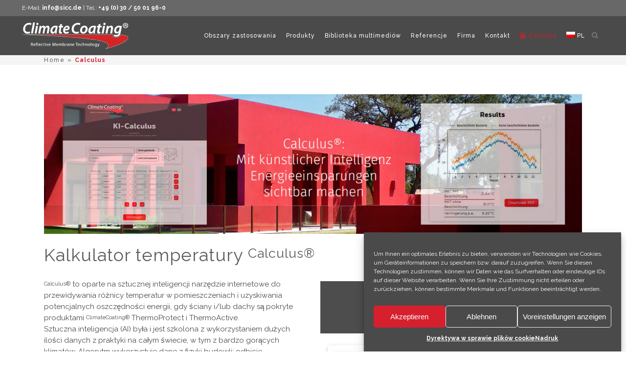

--- FILE ---
content_type: text/html; charset=UTF-8
request_url: https://www.climatecoating.com/pl/calculus/
body_size: 29546
content:
<!DOCTYPE html>
<html lang="pl-PL">
<head>
	<meta charset="UTF-8"/>
	
	<link rel="profile" href="http://gmpg.org/xfn/11"/>
		
				<meta name=viewport content="width=device-width,initial-scale=1,user-scalable=yes">
					<link rel="shortcut icon" type="image/x-icon" href="https://www.climatecoating.com/wp-content/uploads/2020/05/logo_climate_coating.png">
			<link rel="apple-touch-icon" href="https://www.climatecoating.com/wp-content/uploads/2020/05/logo_climate_coating.png"/>
			
	<meta name='robots' content='index, follow, max-image-preview:large, max-snippet:-1, max-video-preview:-1' />
<meta name="dlm-version" content="5.1.6">
	<!-- This site is optimized with the Yoast SEO Premium plugin v26.7 (Yoast SEO v26.7) - https://yoast.com/wordpress/plugins/seo/ -->
	<title>Oszczędność kosztów ogrzewania, energii elektrycznej i energii Izolacja elewacji Funkcjonalna farba Calculus - ClimateCoating</title>
	<meta name="description" content="Calculus - farba ścienna, ochrona fasady lub farba fasadowa, powłoka, farba zewnętrzna do ochrony zabytków zachowująca wartość, delikatne osuszanie, fasady zabytkowe" />
	<link rel="canonical" href="https://www.climatecoating.com/pl/calculus/" />
	<meta property="og:locale" content="pl_PL" />
	<meta property="og:type" content="article" />
	<meta property="og:title" content="Calculus" />
	<meta property="og:description" content="Calculus - farba ścienna, ochrona fasady lub farba fasadowa, powłoka, farba zewnętrzna do ochrony zabytków zachowująca wartość, delikatne osuszanie, fasady zabytkowe" />
	<meta property="og:url" content="https://www.climatecoating.com/pl/calculus/" />
	<meta property="og:site_name" content="ClimateCoating" />
	<meta property="article:publisher" content="https://www.facebook.com/climatecoating" />
	<meta property="article:modified_time" content="2024-08-21T15:42:16+00:00" />
	<meta property="og:image" content="https://www.climatecoating.com/wp-content/uploads/2024/08/German-Innovation-Award-2024-Special.jpg" />
	<meta name="twitter:card" content="summary_large_image" />
	<script type="application/ld+json" class="yoast-schema-graph">{"@context":"https://schema.org","@graph":[{"@type":"WebPage","@id":"https://www.climatecoating.com/pl/calculus/","url":"https://www.climatecoating.com/pl/calculus/","name":"Oszczędność kosztów ogrzewania, energii elektrycznej i energii Izolacja elewacji Funkcjonalna farba Calculus - ClimateCoating","isPartOf":{"@id":"https://www.climatecoating.com/pl/#website"},"primaryImageOfPage":{"@id":"https://www.climatecoating.com/pl/calculus/#primaryimage"},"image":{"@id":"https://www.climatecoating.com/pl/calculus/#primaryimage"},"thumbnailUrl":"https://www.climatecoating.com/wp-content/uploads/2024/08/German-Innovation-Award-2024-Special-e1764768260224.jpg","datePublished":"2023-02-24T13:21:33+00:00","dateModified":"2024-08-21T15:42:16+00:00","description":"Calculus - farba ścienna, ochrona fasady lub farba fasadowa, powłoka, farba zewnętrzna do ochrony zabytków zachowująca wartość, delikatne osuszanie, fasady zabytkowe","breadcrumb":{"@id":"https://www.climatecoating.com/pl/calculus/#breadcrumb"},"inLanguage":"pl-PL","potentialAction":[{"@type":"ReadAction","target":["https://www.climatecoating.com/pl/calculus/"]}]},{"@type":"ImageObject","inLanguage":"pl-PL","@id":"https://www.climatecoating.com/pl/calculus/#primaryimage","url":"https://www.climatecoating.com/wp-content/uploads/2024/08/German-Innovation-Award-2024-Special-e1764768260224.jpg","contentUrl":"https://www.climatecoating.com/wp-content/uploads/2024/08/German-Innovation-Award-2024-Special-e1764768260224.jpg"},{"@type":"BreadcrumbList","@id":"https://www.climatecoating.com/pl/calculus/#breadcrumb","itemListElement":[{"@type":"ListItem","position":1,"name":"Home","item":"https://www.climatecoating.com/pl/"},{"@type":"ListItem","position":2,"name":"Calculus"}]},{"@type":"WebSite","@id":"https://www.climatecoating.com/pl/#website","url":"https://www.climatecoating.com/pl/","name":"ClimateCoating","description":"ClimateCoating® – intelligente Funktionsbeschichtungen für Gebäude, Innenräume und Industrieanwendung. Umweltfreundlich. Leistungsstark. Wirkungsvoll. Made in Germany. Made for you.","publisher":{"@id":"https://www.climatecoating.com/pl/#organization"},"potentialAction":[{"@type":"SearchAction","target":{"@type":"EntryPoint","urlTemplate":"https://www.climatecoating.com/pl/?s={search_term_string}"},"query-input":{"@type":"PropertyValueSpecification","valueRequired":true,"valueName":"search_term_string"}}],"inLanguage":"pl-PL"},{"@type":"Organization","@id":"https://www.climatecoating.com/pl/#organization","name":"SICC Coatings GmbH","url":"https://www.climatecoating.com/pl/","logo":{"@type":"ImageObject","inLanguage":"pl-PL","@id":"https://www.climatecoating.com/pl/#/schema/logo/image/","url":"https://www.climatecoating.com/wp-content/uploads/2020/05/logo_climate_coating.png","contentUrl":"https://www.climatecoating.com/wp-content/uploads/2020/05/logo_climate_coating.png","width":202,"height":61,"caption":"SICC Coatings GmbH"},"image":{"@id":"https://www.climatecoating.com/pl/#/schema/logo/image/"},"sameAs":["https://www.facebook.com/climatecoating","https://www.instagram.com/climatecoating/","https://www.youtube.com/channel/UCSMRr-e31t2xlUXyIAlmw-Q"]}]}</script>
	<!-- / Yoast SEO Premium plugin. -->


<link rel="alternate" type="application/rss+xml" title="ClimateCoating &raquo; Kanał z wpisami" href="https://www.climatecoating.com/pl/feed/" />
<link rel="alternate" title="oEmbed (JSON)" type="application/json+oembed" href="https://www.climatecoating.com/pl/wp-json/oembed/1.0/embed?url=https%3A%2F%2Fwww.climatecoating.com%2Fpl%2Fcalculus%2F" />
<link rel="alternate" title="oEmbed (XML)" type="text/xml+oembed" href="https://www.climatecoating.com/pl/wp-json/oembed/1.0/embed?url=https%3A%2F%2Fwww.climatecoating.com%2Fpl%2Fcalculus%2F&#038;format=xml" />
<!-- ERROR: WP-Optimize Minify was not allowed to save its cache on - wp-content/cache/wpo-minify/1768306712/assets/wpo-minify-header-stockholm-default-style1767724773.min.css --><!-- Please check if the path above is correct and ensure your server has write permission there! --><!-- ERROR: WP-Optimize Minify was not allowed to save its cache on - wp-content/cache/wpo-minify/1768306712/assets/wpo-minify-header-stockholm-child-style1652431084.min.css --><!-- Please check if the path above is correct and ensure your server has write permission there! --><style id='wp-img-auto-sizes-contain-inline-css' type='text/css'>
img:is([sizes=auto i],[sizes^="auto," i]){contain-intrinsic-size:3000px 1500px}
/*# sourceURL=wp-img-auto-sizes-contain-inline-css */
</style>
<style id='classic-theme-styles-inline-css' type='text/css'>
/*! This file is auto-generated */
.wp-block-button__link{color:#fff;background-color:#32373c;border-radius:9999px;box-shadow:none;text-decoration:none;padding:calc(.667em + 2px) calc(1.333em + 2px);font-size:1.125em}.wp-block-file__button{background:#32373c;color:#fff;text-decoration:none}
/*# sourceURL=/wp-includes/css/classic-themes.min.css */
</style>
<style id='woocommerce-inline-inline-css' type='text/css'>
.woocommerce form .form-row .required { visibility: visible; }
/*# sourceURL=woocommerce-inline-inline-css */
</style>
<link rel='stylesheet' id='wp-block-library-css' href='https://www.climatecoating.com/wp-includes/css/dist/block-library/style.min.css' type='text/css' media='all' />
<style id='global-styles-inline-css' type='text/css'>
:root{--wp--preset--aspect-ratio--square: 1;--wp--preset--aspect-ratio--4-3: 4/3;--wp--preset--aspect-ratio--3-4: 3/4;--wp--preset--aspect-ratio--3-2: 3/2;--wp--preset--aspect-ratio--2-3: 2/3;--wp--preset--aspect-ratio--16-9: 16/9;--wp--preset--aspect-ratio--9-16: 9/16;--wp--preset--color--black: #000000;--wp--preset--color--cyan-bluish-gray: #abb8c3;--wp--preset--color--white: #ffffff;--wp--preset--color--pale-pink: #f78da7;--wp--preset--color--vivid-red: #cf2e2e;--wp--preset--color--luminous-vivid-orange: #ff6900;--wp--preset--color--luminous-vivid-amber: #fcb900;--wp--preset--color--light-green-cyan: #7bdcb5;--wp--preset--color--vivid-green-cyan: #00d084;--wp--preset--color--pale-cyan-blue: #8ed1fc;--wp--preset--color--vivid-cyan-blue: #0693e3;--wp--preset--color--vivid-purple: #9b51e0;--wp--preset--gradient--vivid-cyan-blue-to-vivid-purple: linear-gradient(135deg,rgb(6,147,227) 0%,rgb(155,81,224) 100%);--wp--preset--gradient--light-green-cyan-to-vivid-green-cyan: linear-gradient(135deg,rgb(122,220,180) 0%,rgb(0,208,130) 100%);--wp--preset--gradient--luminous-vivid-amber-to-luminous-vivid-orange: linear-gradient(135deg,rgb(252,185,0) 0%,rgb(255,105,0) 100%);--wp--preset--gradient--luminous-vivid-orange-to-vivid-red: linear-gradient(135deg,rgb(255,105,0) 0%,rgb(207,46,46) 100%);--wp--preset--gradient--very-light-gray-to-cyan-bluish-gray: linear-gradient(135deg,rgb(238,238,238) 0%,rgb(169,184,195) 100%);--wp--preset--gradient--cool-to-warm-spectrum: linear-gradient(135deg,rgb(74,234,220) 0%,rgb(151,120,209) 20%,rgb(207,42,186) 40%,rgb(238,44,130) 60%,rgb(251,105,98) 80%,rgb(254,248,76) 100%);--wp--preset--gradient--blush-light-purple: linear-gradient(135deg,rgb(255,206,236) 0%,rgb(152,150,240) 100%);--wp--preset--gradient--blush-bordeaux: linear-gradient(135deg,rgb(254,205,165) 0%,rgb(254,45,45) 50%,rgb(107,0,62) 100%);--wp--preset--gradient--luminous-dusk: linear-gradient(135deg,rgb(255,203,112) 0%,rgb(199,81,192) 50%,rgb(65,88,208) 100%);--wp--preset--gradient--pale-ocean: linear-gradient(135deg,rgb(255,245,203) 0%,rgb(182,227,212) 50%,rgb(51,167,181) 100%);--wp--preset--gradient--electric-grass: linear-gradient(135deg,rgb(202,248,128) 0%,rgb(113,206,126) 100%);--wp--preset--gradient--midnight: linear-gradient(135deg,rgb(2,3,129) 0%,rgb(40,116,252) 100%);--wp--preset--font-size--small: 13px;--wp--preset--font-size--medium: 20px;--wp--preset--font-size--large: 36px;--wp--preset--font-size--x-large: 42px;--wp--preset--font-family--fira-sans: Fira Sans;--wp--preset--spacing--20: 0.44rem;--wp--preset--spacing--30: 0.67rem;--wp--preset--spacing--40: 1rem;--wp--preset--spacing--50: 1.5rem;--wp--preset--spacing--60: 2.25rem;--wp--preset--spacing--70: 3.38rem;--wp--preset--spacing--80: 5.06rem;--wp--preset--shadow--natural: 6px 6px 9px rgba(0, 0, 0, 0.2);--wp--preset--shadow--deep: 12px 12px 50px rgba(0, 0, 0, 0.4);--wp--preset--shadow--sharp: 6px 6px 0px rgba(0, 0, 0, 0.2);--wp--preset--shadow--outlined: 6px 6px 0px -3px rgb(255, 255, 255), 6px 6px rgb(0, 0, 0);--wp--preset--shadow--crisp: 6px 6px 0px rgb(0, 0, 0);}:where(.is-layout-flex){gap: 0.5em;}:where(.is-layout-grid){gap: 0.5em;}body .is-layout-flex{display: flex;}.is-layout-flex{flex-wrap: wrap;align-items: center;}.is-layout-flex > :is(*, div){margin: 0;}body .is-layout-grid{display: grid;}.is-layout-grid > :is(*, div){margin: 0;}:where(.wp-block-columns.is-layout-flex){gap: 2em;}:where(.wp-block-columns.is-layout-grid){gap: 2em;}:where(.wp-block-post-template.is-layout-flex){gap: 1.25em;}:where(.wp-block-post-template.is-layout-grid){gap: 1.25em;}.has-black-color{color: var(--wp--preset--color--black) !important;}.has-cyan-bluish-gray-color{color: var(--wp--preset--color--cyan-bluish-gray) !important;}.has-white-color{color: var(--wp--preset--color--white) !important;}.has-pale-pink-color{color: var(--wp--preset--color--pale-pink) !important;}.has-vivid-red-color{color: var(--wp--preset--color--vivid-red) !important;}.has-luminous-vivid-orange-color{color: var(--wp--preset--color--luminous-vivid-orange) !important;}.has-luminous-vivid-amber-color{color: var(--wp--preset--color--luminous-vivid-amber) !important;}.has-light-green-cyan-color{color: var(--wp--preset--color--light-green-cyan) !important;}.has-vivid-green-cyan-color{color: var(--wp--preset--color--vivid-green-cyan) !important;}.has-pale-cyan-blue-color{color: var(--wp--preset--color--pale-cyan-blue) !important;}.has-vivid-cyan-blue-color{color: var(--wp--preset--color--vivid-cyan-blue) !important;}.has-vivid-purple-color{color: var(--wp--preset--color--vivid-purple) !important;}.has-black-background-color{background-color: var(--wp--preset--color--black) !important;}.has-cyan-bluish-gray-background-color{background-color: var(--wp--preset--color--cyan-bluish-gray) !important;}.has-white-background-color{background-color: var(--wp--preset--color--white) !important;}.has-pale-pink-background-color{background-color: var(--wp--preset--color--pale-pink) !important;}.has-vivid-red-background-color{background-color: var(--wp--preset--color--vivid-red) !important;}.has-luminous-vivid-orange-background-color{background-color: var(--wp--preset--color--luminous-vivid-orange) !important;}.has-luminous-vivid-amber-background-color{background-color: var(--wp--preset--color--luminous-vivid-amber) !important;}.has-light-green-cyan-background-color{background-color: var(--wp--preset--color--light-green-cyan) !important;}.has-vivid-green-cyan-background-color{background-color: var(--wp--preset--color--vivid-green-cyan) !important;}.has-pale-cyan-blue-background-color{background-color: var(--wp--preset--color--pale-cyan-blue) !important;}.has-vivid-cyan-blue-background-color{background-color: var(--wp--preset--color--vivid-cyan-blue) !important;}.has-vivid-purple-background-color{background-color: var(--wp--preset--color--vivid-purple) !important;}.has-black-border-color{border-color: var(--wp--preset--color--black) !important;}.has-cyan-bluish-gray-border-color{border-color: var(--wp--preset--color--cyan-bluish-gray) !important;}.has-white-border-color{border-color: var(--wp--preset--color--white) !important;}.has-pale-pink-border-color{border-color: var(--wp--preset--color--pale-pink) !important;}.has-vivid-red-border-color{border-color: var(--wp--preset--color--vivid-red) !important;}.has-luminous-vivid-orange-border-color{border-color: var(--wp--preset--color--luminous-vivid-orange) !important;}.has-luminous-vivid-amber-border-color{border-color: var(--wp--preset--color--luminous-vivid-amber) !important;}.has-light-green-cyan-border-color{border-color: var(--wp--preset--color--light-green-cyan) !important;}.has-vivid-green-cyan-border-color{border-color: var(--wp--preset--color--vivid-green-cyan) !important;}.has-pale-cyan-blue-border-color{border-color: var(--wp--preset--color--pale-cyan-blue) !important;}.has-vivid-cyan-blue-border-color{border-color: var(--wp--preset--color--vivid-cyan-blue) !important;}.has-vivid-purple-border-color{border-color: var(--wp--preset--color--vivid-purple) !important;}.has-vivid-cyan-blue-to-vivid-purple-gradient-background{background: var(--wp--preset--gradient--vivid-cyan-blue-to-vivid-purple) !important;}.has-light-green-cyan-to-vivid-green-cyan-gradient-background{background: var(--wp--preset--gradient--light-green-cyan-to-vivid-green-cyan) !important;}.has-luminous-vivid-amber-to-luminous-vivid-orange-gradient-background{background: var(--wp--preset--gradient--luminous-vivid-amber-to-luminous-vivid-orange) !important;}.has-luminous-vivid-orange-to-vivid-red-gradient-background{background: var(--wp--preset--gradient--luminous-vivid-orange-to-vivid-red) !important;}.has-very-light-gray-to-cyan-bluish-gray-gradient-background{background: var(--wp--preset--gradient--very-light-gray-to-cyan-bluish-gray) !important;}.has-cool-to-warm-spectrum-gradient-background{background: var(--wp--preset--gradient--cool-to-warm-spectrum) !important;}.has-blush-light-purple-gradient-background{background: var(--wp--preset--gradient--blush-light-purple) !important;}.has-blush-bordeaux-gradient-background{background: var(--wp--preset--gradient--blush-bordeaux) !important;}.has-luminous-dusk-gradient-background{background: var(--wp--preset--gradient--luminous-dusk) !important;}.has-pale-ocean-gradient-background{background: var(--wp--preset--gradient--pale-ocean) !important;}.has-electric-grass-gradient-background{background: var(--wp--preset--gradient--electric-grass) !important;}.has-midnight-gradient-background{background: var(--wp--preset--gradient--midnight) !important;}.has-small-font-size{font-size: var(--wp--preset--font-size--small) !important;}.has-medium-font-size{font-size: var(--wp--preset--font-size--medium) !important;}.has-large-font-size{font-size: var(--wp--preset--font-size--large) !important;}.has-x-large-font-size{font-size: var(--wp--preset--font-size--x-large) !important;}.has-fira-sans-font-family{font-family: var(--wp--preset--font-family--fira-sans) !important;}
/*# sourceURL=global-styles-inline-css */
</style>

<link rel='stylesheet' id='wpo_min-header-1-css' href='https://www.climatecoating.com/wp-content/cache/wpo-minify/1768306712/assets/wpo-minify-header-contact-form-71764592215.min.css' type='text/css' media='all' />
<link rel='stylesheet' id='wpo_min-header-2-css' href='https://www.climatecoating.com/wp-content/cache/wpo-minify/1768306712/assets/wpo-minify-header-hookmeup1759760227.min.css' type='text/css' media='all' />
<link rel='stylesheet' id='wpml-legacy-horizontal-list-0-css' href='https://www.climatecoating.com/wp-content/plugins/sitepress-multilingual-cms/templates/language-switchers/legacy-list-horizontal/style.min.css' type='text/css' media='all' />
<style id='wpml-legacy-horizontal-list-0-inline-css' type='text/css'>
.wpml-ls-statics-footer a, .wpml-ls-statics-footer .wpml-ls-sub-menu a, .wpml-ls-statics-footer .wpml-ls-sub-menu a:link, .wpml-ls-statics-footer li:not(.wpml-ls-current-language) .wpml-ls-link, .wpml-ls-statics-footer li:not(.wpml-ls-current-language) .wpml-ls-link:link {color:#444444;background-color:#ffffff;}.wpml-ls-statics-footer .wpml-ls-sub-menu a:hover,.wpml-ls-statics-footer .wpml-ls-sub-menu a:focus, .wpml-ls-statics-footer .wpml-ls-sub-menu a:link:hover, .wpml-ls-statics-footer .wpml-ls-sub-menu a:link:focus {color:#000000;background-color:#eeeeee;}.wpml-ls-statics-footer .wpml-ls-current-language > a {color:#444444;background-color:#ffffff;}.wpml-ls-statics-footer .wpml-ls-current-language:hover>a, .wpml-ls-statics-footer .wpml-ls-current-language>a:focus {color:#000000;background-color:#eeeeee;}
/*# sourceURL=wpml-legacy-horizontal-list-0-inline-css */
</style>
<link rel='stylesheet' id='wpml-menu-item-0-css' href='https://www.climatecoating.com/wp-content/plugins/sitepress-multilingual-cms/templates/language-switchers/menu-item/style.min.css' type='text/css' media='all' />
<link rel='stylesheet' id='wp-optimize-youtube-preview-css' href='https://www.climatecoating.com/wp-content/plugins/wp-optimize-premium/css/youtube-image-preview-4-4-1.min.css' type='text/css' media='all' />
<link rel='stylesheet' id='cmplz-general-css' href='https://www.climatecoating.com/wp-content/plugins/complianz-gdpr-premium/assets/css/cookieblocker.min.css' type='text/css' media='all' />
<link rel='stylesheet' id='ywctm-button-label-css' href='https://www.climatecoating.com/wp-content/plugins/yith-woocommerce-catalog-mode-premium/assets/css/button-label.min.css' type='text/css' media='all' />
<style id='ywctm-button-label-inline-css' type='text/css'>
.ywctm-button-49380 .ywctm-custom-button {color:#000000;background-color:rgba(255,255,255,0);border-style:solid;border-color:rgba(255,255,255,0);border-radius:0 0 0 0;border-width:1px 1px 1px 1px;margin:0 0 0 0;padding:0 0 0 0;max-width:max-content;}.ywctm-button-49380 .ywctm-custom-button:hover {color:#000000;background-color:rgba(255,255,255,0);border-color:rgba(255,255,255,0);}.ywctm-button-49370 .ywctm-custom-button {color:#000000;background-color:rgba(255,255,255,0);border-style:solid;border-color:rgba(255,255,255,0);border-radius:0 0 0 0;border-width:1px 1px 1px 1px;margin:0 0 0 0;padding:0 0 0 0;max-width:max-content;}.ywctm-button-49370 .ywctm-custom-button:hover {color:#000000;background-color:rgba(255,255,255,0);border-color:rgba(255,255,255,0);}.ywctm-button-48495 .ywctm-custom-button {color:#ffffff;background-color:#36809a;border-style:solid;border-color:#36809a;border-radius:50px 50px 50px 50px;border-width:1px 1px 1px 1px;margin:0 0 0 0;padding:5px 10px 5px 10px;max-width:200px;}.ywctm-button-48495 .ywctm-custom-button:hover {color:#ffffff;background-color:#215d72;border-color:#215d72;}.ywctm-button-48493 .ywctm-custom-button {color:#ffffff;background-color:#e09004;border-style:solid;border-color:#e09004;border-radius:50px 50px 50px 50px;border-width:1px 1px 1px 1px;margin:0 0 0 0;padding:5px 10px 5px 10px;max-width:200px;}.ywctm-button-48493 .ywctm-custom-button:hover {color:#ffffff;background-color:#b97600;border-color:#b97600;}.ywctm-button-48471 .ywctm-custom-button {color:#4b4b4b;background-color:#f9f5f2;border-style:solid;border-color:#e3bdaf;border-radius:5px 5px 5px 5px;border-width:1px 1px 1px 1px;margin:0 0 0 0;padding:20px 20px 30px 20px;max-width:max-content;}.ywctm-button-48471 .ywctm-custom-button:hover {color:#4b4b4b;background-color:#f9f5f2;border-color:#e3bdaf;}.ywctm-button-48454 .ywctm-custom-button {color:#247390;background-color:#ffffff;border-style:solid;border-color:#247390;border-radius:50px 50px 50px 50px;border-width:1px 1px 1px 1px;margin:0 0 0 0;padding:5px 10px 5px 10px;max-width:150px;}.ywctm-button-48454 .ywctm-custom-button:hover {color:#ffffff;background-color:#247390;border-color:#247390;}.ywctm-button-46928 .ywctm-custom-button {color:#4b4b4b;background-color:#f9f5f2;border-style:solid;border-color:#e3bdaf;border-radius:5px 5px 5px 5px;border-width:1px 1px 1px 1px;margin:0 0 0 0;padding:20px 20px 30px 20px;max-width:max-content;}.ywctm-button-46928 .ywctm-custom-button:hover {color:#4b4b4b;background-color:#f9f5f2;border-color:#e3bdaf;}.ywctm-button-46908 .ywctm-custom-button {color:#247390;background-color:#ffffff;border-style:solid;border-color:#247390;border-radius:50px 50px 50px 50px;border-width:1px 1px 1px 1px;margin:0 0 0 0;padding:5px 10px 5px 10px;max-width:150px;}.ywctm-button-46908 .ywctm-custom-button:hover {color:#ffffff;background-color:#247390;border-color:#247390;}.ywctm-button-46901 .ywctm-custom-button {color:#ffffff;background-color:#36809a;border-style:solid;border-color:#36809a;border-radius:50px 50px 50px 50px;border-width:1px 1px 1px 1px;margin:0 0 0 0;padding:5px 10px 5px 10px;max-width:200px;}.ywctm-button-46901 .ywctm-custom-button:hover {color:#ffffff;background-color:#215d72;border-color:#215d72;}.ywctm-button-46885 .ywctm-custom-button {color:#ffffff;background-color:#e09004;border-style:solid;border-color:#e09004;border-radius:50px 50px 50px 50px;border-width:1px 1px 1px 1px;margin:0 0 0 0;padding:5px 10px 5px 10px;max-width:200px;}.ywctm-button-46885 .ywctm-custom-button:hover {color:#ffffff;background-color:#b97600;border-color:#b97600;}.ywctm-button-38358 .ywctm-custom-button {color:#4b4b4b;background-color:#f9f5f2;border-style:solid;border-color:#e3bdaf;border-radius:5px 5px 5px 5px;border-width:1px 1px 1px 1px;margin:0 0 0 0;padding:20px 20px 30px 20px;max-width:max-content;}.ywctm-button-38358 .ywctm-custom-button:hover {color:#4b4b4b;background-color:#f9f5f2;border-color:#e3bdaf;}.ywctm-button-38345 .ywctm-custom-button {color:#247390;background-color:#ffffff;border-style:solid;border-color:#247390;border-radius:50px 50px 50px 50px;border-width:1px 1px 1px 1px;margin:0 0 0 0;padding:5px 10px 5px 10px;max-width:150px;}.ywctm-button-38345 .ywctm-custom-button:hover {color:#ffffff;background-color:#247390;border-color:#247390;}.ywctm-button-38335 .ywctm-custom-button {color:#ffffff;background-color:#36809a;border-style:solid;border-color:#36809a;border-radius:50px 50px 50px 50px;border-width:1px 1px 1px 1px;margin:0 0 0 0;padding:5px 10px 5px 10px;max-width:200px;}.ywctm-button-38335 .ywctm-custom-button:hover {color:#ffffff;background-color:#215d72;border-color:#215d72;}.ywctm-button-38322 .ywctm-custom-button {color:#ffffff;background-color:#e09004;border-style:solid;border-color:#e09004;border-radius:50px 50px 50px 50px;border-width:1px 1px 1px 1px;margin:0 0 0 0;padding:5px 10px 5px 10px;max-width:200px;}.ywctm-button-38322 .ywctm-custom-button:hover {color:#ffffff;background-color:#b97600;border-color:#b97600;}.ywctm-button-34945 .ywctm-custom-button {color:#ffffff;background-color:#e09004;border-style:solid;border-color:#e09004;border-radius:50px 50px 50px 50px;border-width:1px 1px 1px 1px;margin:0 0 0 0;padding:5px 10px 5px 10px;max-width:200px;}.ywctm-button-34945 .ywctm-custom-button:hover {color:#ffffff;background-color:#b97600;border-color:#b97600;}.ywctm-button-34870 .ywctm-custom-button {color:#ffffff;background-color:#36809a;border-style:solid;border-color:#36809a;border-radius:50px 50px 50px 50px;border-width:1px 1px 1px 1px;margin:0 0 0 0;padding:5px 10px 5px 10px;max-width:200px;}.ywctm-button-34870 .ywctm-custom-button:hover {color:#ffffff;background-color:#215d72;border-color:#215d72;}.ywctm-button-34859 .ywctm-custom-button {color:#247390;background-color:#ffffff;border-style:solid;border-color:#247390;border-radius:50px 50px 50px 50px;border-width:1px 1px 1px 1px;margin:0 0 0 0;padding:5px 10px 5px 10px;max-width:150px;}.ywctm-button-34859 .ywctm-custom-button:hover {color:#ffffff;background-color:#247390;border-color:#247390;}.ywctm-button-34819 .ywctm-custom-button {color:#4b4b4b;background-color:#f9f5f2;border-style:solid;border-color:#e3bdaf;border-radius:5px 5px 5px 5px;border-width:1px 1px 1px 1px;margin:0 0 0 0;padding:20px 20px 30px 20px;max-width:max-content;}.ywctm-button-34819 .ywctm-custom-button:hover {color:#4b4b4b;background-color:#f9f5f2;border-color:#e3bdaf;}.ywctm-button-34642 .ywctm-custom-button {color:#000000;background-color:rgba(255,255,255,0);border-style:solid;border-color:rgba(255,255,255,0);border-radius:0 0 0 0;border-width:1px 1px 1px 1px;margin:0 0 0 0;padding:0 0 0 0;max-width:max-content;}.ywctm-button-34642 .ywctm-custom-button:hover {color:#000000;background-color:rgba(255,255,255,0);border-color:rgba(255,255,255,0);}.ywctm-button-26522 .ywctm-custom-button {color:#ffffff;background-color:#36809a;border-style:solid;border-color:#36809a;border-radius:50px 50px 50px 50px;border-width:1px 1px 1px 1px;margin:0 0 0 0;padding:5px 10px 5px 10px;max-width:200px;}.ywctm-button-26522 .ywctm-custom-button:hover {color:#ffffff;background-color:#215d72;border-color:#215d72;}.ywctm-button-26495 .ywctm-custom-button {color:#4b4b4b;background-color:#f9f5f2;border-style:solid;border-color:#e3bdaf;border-radius:5px 5px 5px 5px;border-width:1px 1px 1px 1px;margin:0 0 0 0;padding:20px 20px 30px 20px;max-width:max-content;}.ywctm-button-26495 .ywctm-custom-button:hover {color:#4b4b4b;background-color:#f9f5f2;border-color:#e3bdaf;}.ywctm-button-26372 .ywctm-custom-button {color:#247390;background-color:#ffffff;border-style:solid;border-color:#247390;border-radius:50px 50px 50px 50px;border-width:1px 1px 1px 1px;margin:0 0 0 0;padding:5px 10px 5px 10px;max-width:150px;}.ywctm-button-26372 .ywctm-custom-button:hover {color:#ffffff;background-color:#247390;border-color:#247390;}.ywctm-button-26308 .ywctm-custom-button {color:#ffffff;background-color:#e09004;border-style:solid;border-color:#e09004;border-radius:50px 50px 50px 50px;border-width:1px 1px 1px 1px;margin:0 0 0 0;padding:5px 10px 5px 10px;max-width:200px;}.ywctm-button-26308 .ywctm-custom-button:hover {color:#ffffff;background-color:#b97600;border-color:#b97600;}.ywctm-button-26098 .ywctm-custom-button {color:#000000;background-color:rgba(255,255,255,0);border-style:solid;border-color:rgba(255,255,255,0);border-radius:0 0 0 0;border-width:1px 1px 1px 1px;margin:0 0 0 0;padding:0 0 0 0;max-width:max-content;}.ywctm-button-26098 .ywctm-custom-button:hover {color:#000000;background-color:rgba(255,255,255,0);border-color:rgba(255,255,255,0);}.ywctm-button-26063 .ywctm-custom-button {color:#000000;background-color:rgba(255,255,255,0);border-style:solid;border-color:rgba(255,255,255,0);border-radius:0 0 0 0;border-width:1px 1px 1px 1px;margin:0 0 0 0;padding:0 0 0 0;max-width:max-content;}.ywctm-button-26063 .ywctm-custom-button:hover {color:#000000;background-color:rgba(255,255,255,0);border-color:rgba(255,255,255,0);}.ywctm-button-25113 .ywctm-custom-button {color:#4b4b4b;background-color:#f9f5f2;border-style:solid;border-color:#e3bdaf;border-radius:5px 5px 5px 5px;border-width:1px 1px 1px 1px;margin:0 0 0 0;padding:20px 20px 30px 20px;max-width:max-content;}.ywctm-button-25113 .ywctm-custom-button:hover {color:#4b4b4b;background-color:#f9f5f2;border-color:#e3bdaf;}.ywctm-button-25112 .ywctm-custom-button {color:#247390;background-color:#ffffff;border-style:solid;border-color:#247390;border-radius:50px 50px 50px 50px;border-width:1px 1px 1px 1px;margin:0 0 0 0;padding:5px 10px 5px 10px;max-width:150px;}.ywctm-button-25112 .ywctm-custom-button:hover {color:#ffffff;background-color:#247390;border-color:#247390;}.ywctm-button-25111 .ywctm-custom-button {color:#ffffff;background-color:#36809a;border-style:solid;border-color:#36809a;border-radius:50px 50px 50px 50px;border-width:1px 1px 1px 1px;margin:0 0 0 0;padding:5px 10px 5px 10px;max-width:200px;}.ywctm-button-25111 .ywctm-custom-button:hover {color:#ffffff;background-color:#215d72;border-color:#215d72;}.ywctm-button-25110 .ywctm-custom-button {color:#ffffff;background-color:#e09004;border-style:solid;border-color:#e09004;border-radius:50px 50px 50px 50px;border-width:1px 1px 1px 1px;margin:0 0 0 0;padding:5px 10px 5px 10px;max-width:200px;}.ywctm-button-25110 .ywctm-custom-button:hover {color:#ffffff;background-color:#b97600;border-color:#b97600;}.ywctm-button-37668 .ywctm-custom-button {color:#4b4b4b;background-color:#f9f5f2;border-style:solid;border-color:#e3bdaf;border-radius:5px 5px 5px 5px;border-width:1px 1px 1px 1px;margin:0 0 0 0;padding:20px 20px 30px 20px;max-width:max-content;}.ywctm-button-37668 .ywctm-custom-button:hover {color:#4b4b4b;background-color:#f9f5f2;border-color:#e3bdaf;}.ywctm-button-37667 .ywctm-custom-button {color:#247390;background-color:#ffffff;border-style:solid;border-color:#247390;border-radius:50px 50px 50px 50px;border-width:1px 1px 1px 1px;margin:0 0 0 0;padding:5px 10px 5px 10px;max-width:150px;}.ywctm-button-37667 .ywctm-custom-button:hover {color:#ffffff;background-color:#247390;border-color:#247390;}.ywctm-button-37663 .ywctm-custom-button {color:#ffffff;background-color:#36809a;border-style:solid;border-color:#36809a;border-radius:50px 50px 50px 50px;border-width:1px 1px 1px 1px;margin:0 0 0 0;padding:5px 10px 5px 10px;max-width:200px;}.ywctm-button-37663 .ywctm-custom-button:hover {color:#ffffff;background-color:#215d72;border-color:#215d72;}.ywctm-button-37662 .ywctm-custom-button {color:#ffffff;background-color:#e09004;border-style:solid;border-color:#e09004;border-radius:50px 50px 50px 50px;border-width:1px 1px 1px 1px;margin:0 0 0 0;padding:5px 10px 5px 10px;max-width:200px;}.ywctm-button-37662 .ywctm-custom-button:hover {color:#ffffff;background-color:#b97600;border-color:#b97600;}.ywctm-button-23776 .ywctm-custom-button {color:#4b4b4b;background-color:#f9f5f2;border-style:solid;border-color:#e3bdaf;border-radius:5px 5px 5px 5px;border-width:1px 1px 1px 1px;margin:0 0 0 0;padding:20px 20px 30px 20px;max-width:max-content;}.ywctm-button-23776 .ywctm-custom-button:hover {color:#4b4b4b;background-color:#f9f5f2;border-color:#e3bdaf;}.ywctm-button-23775 .ywctm-custom-button {color:#247390;background-color:#ffffff;border-style:solid;border-color:#247390;border-radius:50px 50px 50px 50px;border-width:1px 1px 1px 1px;margin:0 0 0 0;padding:5px 10px 5px 10px;max-width:150px;}.ywctm-button-23775 .ywctm-custom-button:hover {color:#ffffff;background-color:#247390;border-color:#247390;}.ywctm-button-23774 .ywctm-custom-button {color:#ffffff;background-color:#36809a;border-style:solid;border-color:#36809a;border-radius:50px 50px 50px 50px;border-width:1px 1px 1px 1px;margin:0 0 0 0;padding:5px 10px 5px 10px;max-width:200px;}.ywctm-button-23774 .ywctm-custom-button:hover {color:#ffffff;background-color:#215d72;border-color:#215d72;}.ywctm-button-23773 .ywctm-custom-button {color:#ffffff;background-color:#e09004;border-style:solid;border-color:#e09004;border-radius:50px 50px 50px 50px;border-width:1px 1px 1px 1px;margin:0 0 0 0;padding:5px 10px 5px 10px;max-width:200px;}.ywctm-button-23773 .ywctm-custom-button:hover {color:#ffffff;background-color:#b97600;border-color:#b97600;}.ywctm-button-21809 .ywctm-custom-button {color:#000000;background-color:rgba(255,255,255,0);border-style:solid;border-color:rgba(255,255,255,0);border-radius:0 0 0 0;border-width:1px 1px 1px 1px;margin:0 0 0 0;padding:0 0 0 0;max-width:max-content;}.ywctm-button-21809 .ywctm-custom-button:hover {color:#000000;background-color:rgba(255,255,255,0);border-color:rgba(255,255,255,0);}.ywctm-button-21808 .ywctm-custom-button {color:#000000;background-color:rgba(255,255,255,0);border-style:solid;border-color:rgba(255,255,255,0);border-radius:0 0 0 0;border-width:1px 1px 1px 1px;margin:0 0 0 0;padding:0 0 0 0;max-width:max-content;}.ywctm-button-21808 .ywctm-custom-button:hover {color:#000000;background-color:rgba(255,255,255,0);border-color:rgba(255,255,255,0);}.ywctm-button-21807 .ywctm-custom-button {color:#000000;background-color:rgba(255,255,255,0);border-style:solid;border-color:rgba(255,255,255,0);border-radius:0 0 0 0;border-width:1px 1px 1px 1px;margin:0 0 0 0;padding:0 0 0 0;max-width:max-content;}.ywctm-button-21807 .ywctm-custom-button:hover {color:#000000;background-color:rgba(255,255,255,0);border-color:rgba(255,255,255,0);}
/*# sourceURL=ywctm-button-label-inline-css */
</style>
<link rel='stylesheet' id='mediaelement-css' href='https://www.climatecoating.com/wp-includes/js/mediaelement/mediaelementplayer-legacy.min.css' type='text/css' media='all' />
<link rel='stylesheet' id='wp-mediaelement-css' href='https://www.climatecoating.com/wp-includes/js/mediaelement/wp-mediaelement.min.css' type='text/css' media='all' />
<link rel='stylesheet' id='wpo_min-header-12-css' href='https://www.climatecoating.com/wp-content/cache/wpo-minify/1768306712/assets/wpo-minify-header-stockholm-font-awesome1767724773.min.css' type='text/css' media='all' />
<link rel='stylesheet' id='elegant-icons-css' href='https://www.climatecoating.com/wp-content/themes/stockholm/framework/modules/icons/elegant-icons/style.min.css' type='text/css' media='all' />
<link rel='stylesheet' id='linear-icons-css' href='https://www.climatecoating.com/wp-content/themes/stockholm/framework/modules/icons/linear-icons/style.min.css' type='text/css' media='all' />
<link rel='stylesheet' id='linea-icons-css' href='https://www.climatecoating.com/wp-content/themes/stockholm/framework/modules/icons/linea-icons/style.min.css' type='text/css' media='all' />
<link rel='stylesheet' id='ion-icons-css' href='https://www.climatecoating.com/wp-content/themes/stockholm/framework/modules/icons/ion-icons/style.min.css' type='text/css' media='all' />
<link rel='stylesheet' id='stockholm-stylesheet-css' href='https://www.climatecoating.com/wp-content/themes/stockholm/css/stylesheet.min.css' type='text/css' media='all' />
<link rel='stylesheet' id='wpo_min-header-18-css' href='https://www.climatecoating.com/wp-content/cache/wpo-minify/1768306712/assets/wpo-minify-header-stockholm-webkit1767724773.min.css' type='text/css' media='all' />
<link rel='stylesheet' id='stockholm-woocommerce-css' href='https://www.climatecoating.com/wp-content/themes/stockholm/css/woocommerce.min.css' type='text/css' media='all' />
<link rel='stylesheet' id='stockholm-woocommerce_responsive-css' href='https://www.climatecoating.com/wp-content/themes/stockholm/css/woocommerce_responsive.min.css' type='text/css' media='all' />
<link rel='stylesheet' id='wpo_min-header-21-css' href='https://www.climatecoating.com/wp-content/cache/wpo-minify/1768306712/assets/wpo-minify-header-stockholm-style-dynamic1767724773.min.css' type='text/css' media='all' />
<link rel='stylesheet' id='stockholm-responsive-css' href='https://www.climatecoating.com/wp-content/themes/stockholm/css/responsive.min.css' type='text/css' media='all' />
<link rel='stylesheet' id='wpo_min-header-23-css' href='https://www.climatecoating.com/wp-content/cache/wpo-minify/1768306712/assets/wpo-minify-header-stockholm-style-dynamic-responsive1767724773.min.css' type='text/css' media='all' />
<link rel='stylesheet' id='js_composer_front-css' href='https://www.climatecoating.com/wp-content/plugins/js_composer/assets/css/js_composer.min.css' type='text/css' media='all' />
<link rel='stylesheet' id='stockholm-google-fonts-css' href='https://www.climatecoating.com/wp-content/uploads/fonts/2a343dd3af22bc87a98df74986656847/font.css?v=1758720951' type='text/css' media='all' />
<link rel='stylesheet' id='wpo_min-header-26-css' href='https://www.climatecoating.com/wp-content/cache/wpo-minify/1768306712/assets/wpo-minify-header-yith_wapo_front1764236972.min.css' type='text/css' media='all' />
<link rel='stylesheet' id='dashicons-css' href='https://www.climatecoating.com/wp-includes/css/dashicons.min.css' type='text/css' media='all' />
<style id='dashicons-inline-css' type='text/css'>
[data-font="Dashicons"]:before {font-family: 'Dashicons' !important;content: attr(data-icon) !important;speak: none !important;font-weight: normal !important;font-variant: normal !important;text-transform: none !important;line-height: 1 !important;font-style: normal !important;-webkit-font-smoothing: antialiased !important;-moz-osx-font-smoothing: grayscale !important;}
/*# sourceURL=dashicons-inline-css */
</style>
<link rel='stylesheet' id='wpo_min-header-28-css' href='https://www.climatecoating.com/wp-content/cache/wpo-minify/1768306712/assets/wpo-minify-header-yith-plugin-fw-icon-font1764149287.min.css' type='text/css' media='all' />
<link rel='stylesheet' id='wpo_min-header-29-css' href='https://www.climatecoating.com/wp-content/cache/wpo-minify/1768306712/assets/wpo-minify-header-woocommerce-gzd-layout1767724857.min.css' type='text/css' media='all' />
<link rel='stylesheet' id='wpo_min-header-30-css' href='https://www.climatecoating.com/wp-content/cache/wpo-minify/1768306712/assets/wpo-minify-header-bsf-Defaults1652431088.min.css' type='text/css' media='all' />
<script type="text/template" id="tmpl-variation-template">
	<div class="woocommerce-variation-description">{{{ data.variation.variation_description }}}</div>
	<div class="woocommerce-variation-price">{{{ data.variation.price_html }}}</div>
	<div class="woocommerce-variation-availability">{{{ data.variation.availability_html }}}</div>
</script>
<script type="text/template" id="tmpl-unavailable-variation-template">
	<p role="alert">Przepraszamy, ten produkt jest niedostępny. Prosimy wybrać inną kombinację.</p>
</script>
<script type="text/javascript" src="https://www.climatecoating.com/wp-includes/js/jquery/jquery.min.js" id="jquery-core-js"></script>
<script type="text/javascript" src="https://www.climatecoating.com/wp-includes/js/jquery/jquery-migrate.min.js" id="jquery-migrate-js"></script>
<script type="text/javascript" src="https://www.climatecoating.com/wp-content/plugins/woocommerce/assets/js/flexslider/jquery.flexslider.min.js" id="wc-flexslider-js" defer="defer" data-wp-strategy="defer"></script>
<script type="text/javascript" src="https://www.climatecoating.com/wp-content/plugins/woocommerce/assets/js/select2/select2.full.min.js" id="wc-select2-js" defer="defer" data-wp-strategy="defer"></script>
<script type="text/javascript" src="https://www.climatecoating.com/wp-content/plugins/woocommerce/assets/js/jquery-blockui/jquery.blockUI.min.js" id="wc-jquery-blockui-js" data-wp-strategy="defer"></script>
<script type="text/javascript" id="wpo_min-header-2-js-extra">
/* <![CDATA[ */
var equalHeightColumnElements = {"element-groups":{"1":{"selector":".equal .vc_column-inner","breakpoint":768}}};
//# sourceURL=wpo_min-header-2-js-extra
/* ]]> */
</script>
<script type="text/javascript" src="https://www.climatecoating.com/wp-content/cache/wpo-minify/1768306712/assets/wpo-minify-header-jqueryequal-height-columns1724251987.min.js" id="wpo_min-header-2-js"></script>
<script type="text/javascript" src="https://www.climatecoating.com/wp-content/plugins/woocommerce/assets/js/js-cookie/js.cookie.min.js" id="wc-js-cookie-js" defer="defer" data-wp-strategy="defer"></script>
<script type="text/javascript" id="woocommerce-js-extra">
/* <![CDATA[ */
var woocommerce_params = {"ajax_url":"/wp-admin/admin-ajax.php?lang=pl","wc_ajax_url":"/pl/?wc-ajax=%%endpoint%%","i18n_password_show":"Poka\u017c has\u0142o","i18n_password_hide":"Ukryj has\u0142o"};
//# sourceURL=woocommerce-js-extra
/* ]]> */
</script>
<script type="text/javascript" src="https://www.climatecoating.com/wp-content/plugins/woocommerce/assets/js/frontend/woocommerce.min.js" id="woocommerce-js" defer="defer" data-wp-strategy="defer"></script>
<script type="text/javascript" id="wpo_min-header-6-js-extra">
/* <![CDATA[ */
var wpgmza_google_api_status = {"message":"Enqueued","code":"ENQUEUED"};
//# sourceURL=wpo_min-header-6-js-extra
/* ]]> */
</script>
<script type="text/javascript" src="https://www.climatecoating.com/wp-content/cache/wpo-minify/1768306712/assets/wpo-minify-header-wpgmza_data1765214224.min.js" id="wpo_min-header-6-js"></script>
<script type="text/javascript" src="https://www.climatecoating.com/wp-content/plugins/wp-optimize-premium/js/send-command-4-4-1.min.js" id="wp-optimize-send-command-js"></script>
<script type="text/javascript" src="https://www.climatecoating.com/wp-content/plugins/wp-optimize-premium/js/wpo-lazy-load-4-4-1.min.js" id="wp-optimize-lazy-load-js"></script>
<script type="text/javascript" src="https://www.climatecoating.com/wp-content/plugins/yith-woocommerce-catalog-mode-premium/assets/js/button-label-frontend.min.js" id="ywctm-button-label-js"></script>
<script type="text/javascript" src="https://www.climatecoating.com/wp-content/cache/wpo-minify/1768306712/assets/wpo-minify-header-jqueryyour-script1652431083.min.js" id="wpo_min-header-10-js"></script>
<script type="text/javascript" src="https://www.climatecoating.com/wp-content/themes/stockholm/js/plugins/hammer.min.js" id="hammer-js"></script>
<script type="text/javascript" src="https://www.climatecoating.com/wp-content/themes/stockholm/js/plugins/virtual-scroll.min.js" id="virtual-scroll-js"></script>
<script type="text/javascript" id="wpo_min-header-20-js-extra">
/* <![CDATA[ */
var wc_add_to_cart_variation_params = {"wc_ajax_url":"/pl/?wc-ajax=%%endpoint%%","i18n_no_matching_variations_text":"Przepraszamy, \u017caden produkt nie spe\u0142nia twojego wyboru. Prosimy wybra\u0107 inn\u0105 kombinacj\u0119.","i18n_make_a_selection_text":"Wybierz opcje produktu przed dodaniem go do koszyka.","i18n_unavailable_text":"Przepraszamy, ten produkt jest niedost\u0119pny. Prosimy wybra\u0107 inn\u0105 kombinacj\u0119.","i18n_reset_alert_text":"Tw\u00f3j wyb\u00f3r zosta\u0142 zresetowany. Wybierz niekt\u00f3re opcje produktu przed dodaniem go do koszyka."};
var wc_gzd_add_to_cart_variation_params = {"wrapper":".product","price_selector":"p.price","replace_price":"1"};
//# sourceURL=wpo_min-header-20-js-extra
/* ]]> */
</script>
<script type="text/javascript" src="https://www.climatecoating.com/wp-content/cache/wpo-minify/1768306712/assets/wpo-minify-header-jquerywc-add-to-cart-variationwc-gzd-add-to-cart-variation1767724857.min.js" id="wpo_min-header-20-js" defer="defer" data-wp-strategy="defer"></script>
<script></script><link rel="https://api.w.org/" href="https://www.climatecoating.com/pl/wp-json/" /><link rel="alternate" title="JSON" type="application/json" href="https://www.climatecoating.com/pl/wp-json/wp/v2/pages/44901" /><link rel="EditURI" type="application/rsd+xml" title="RSD" href="https://www.climatecoating.com/xmlrpc.php?rsd" />
<meta name="generator" content="WordPress 6.9" />
<meta name="generator" content="WooCommerce 10.4.3" />
<link rel='shortlink' href='https://www.climatecoating.com/pl/?p=44901' />
<meta name="generator" content="Redux 4.5.10" /><meta name="generator" content="WPML ver:4.8.6 stt:1,4,3,23,27,40,41,10,2,50;" />
			<style>.cmplz-hidden {
					display: none !important;
				}</style>	<noscript><style>.woocommerce-product-gallery{ opacity: 1 !important; }</style></noscript>
	<meta name="generator" content="Powered by WPBakery Page Builder - drag and drop page builder for WordPress."/>
	<!-- Fonts Plugin CSS - https://fontsplugin.com/ -->
	<style>
		/* Cached: January 23, 2026 at 3:25pm */
/* cyrillic-ext */
@font-face {
  font-family: 'Fira Sans';
  font-style: italic;
  font-weight: 100;
  font-display: swap;
  src: url(https://fonts.gstatic.com/s/firasans/v18/va9A4kDNxMZdWfMOD5VvkrCqUT3fcWTP.woff2) format('woff2');
  unicode-range: U+0460-052F, U+1C80-1C8A, U+20B4, U+2DE0-2DFF, U+A640-A69F, U+FE2E-FE2F;
}
/* cyrillic */
@font-face {
  font-family: 'Fira Sans';
  font-style: italic;
  font-weight: 100;
  font-display: swap;
  src: url(https://fonts.gstatic.com/s/firasans/v18/va9A4kDNxMZdWfMOD5VvkrCqUTTfcWTP.woff2) format('woff2');
  unicode-range: U+0301, U+0400-045F, U+0490-0491, U+04B0-04B1, U+2116;
}
/* greek-ext */
@font-face {
  font-family: 'Fira Sans';
  font-style: italic;
  font-weight: 100;
  font-display: swap;
  src: url(https://fonts.gstatic.com/s/firasans/v18/va9A4kDNxMZdWfMOD5VvkrCqUTzfcWTP.woff2) format('woff2');
  unicode-range: U+1F00-1FFF;
}
/* greek */
@font-face {
  font-family: 'Fira Sans';
  font-style: italic;
  font-weight: 100;
  font-display: swap;
  src: url(https://fonts.gstatic.com/s/firasans/v18/va9A4kDNxMZdWfMOD5VvkrCqUTPfcWTP.woff2) format('woff2');
  unicode-range: U+0370-0377, U+037A-037F, U+0384-038A, U+038C, U+038E-03A1, U+03A3-03FF;
}
/* vietnamese */
@font-face {
  font-family: 'Fira Sans';
  font-style: italic;
  font-weight: 100;
  font-display: swap;
  src: url(https://fonts.gstatic.com/s/firasans/v18/va9A4kDNxMZdWfMOD5VvkrCqUT_fcWTP.woff2) format('woff2');
  unicode-range: U+0102-0103, U+0110-0111, U+0128-0129, U+0168-0169, U+01A0-01A1, U+01AF-01B0, U+0300-0301, U+0303-0304, U+0308-0309, U+0323, U+0329, U+1EA0-1EF9, U+20AB;
}
/* latin-ext */
@font-face {
  font-family: 'Fira Sans';
  font-style: italic;
  font-weight: 100;
  font-display: swap;
  src: url(https://fonts.gstatic.com/s/firasans/v18/va9A4kDNxMZdWfMOD5VvkrCqUT7fcWTP.woff2) format('woff2');
  unicode-range: U+0100-02BA, U+02BD-02C5, U+02C7-02CC, U+02CE-02D7, U+02DD-02FF, U+0304, U+0308, U+0329, U+1D00-1DBF, U+1E00-1E9F, U+1EF2-1EFF, U+2020, U+20A0-20AB, U+20AD-20C0, U+2113, U+2C60-2C7F, U+A720-A7FF;
}
/* latin */
@font-face {
  font-family: 'Fira Sans';
  font-style: italic;
  font-weight: 100;
  font-display: swap;
  src: url(https://fonts.gstatic.com/s/firasans/v18/va9A4kDNxMZdWfMOD5VvkrCqUTDfcQ.woff2) format('woff2');
  unicode-range: U+0000-00FF, U+0131, U+0152-0153, U+02BB-02BC, U+02C6, U+02DA, U+02DC, U+0304, U+0308, U+0329, U+2000-206F, U+20AC, U+2122, U+2191, U+2193, U+2212, U+2215, U+FEFF, U+FFFD;
}
/* cyrillic-ext */
@font-face {
  font-family: 'Fira Sans';
  font-style: italic;
  font-weight: 200;
  font-display: swap;
  src: url(https://fonts.gstatic.com/s/firasans/v18/va9f4kDNxMZdWfMOD5VvkrAGQCf1VFn2lg.woff2) format('woff2');
  unicode-range: U+0460-052F, U+1C80-1C8A, U+20B4, U+2DE0-2DFF, U+A640-A69F, U+FE2E-FE2F;
}
/* cyrillic */
@font-face {
  font-family: 'Fira Sans';
  font-style: italic;
  font-weight: 200;
  font-display: swap;
  src: url(https://fonts.gstatic.com/s/firasans/v18/va9f4kDNxMZdWfMOD5VvkrAGQCf8VFn2lg.woff2) format('woff2');
  unicode-range: U+0301, U+0400-045F, U+0490-0491, U+04B0-04B1, U+2116;
}
/* greek-ext */
@font-face {
  font-family: 'Fira Sans';
  font-style: italic;
  font-weight: 200;
  font-display: swap;
  src: url(https://fonts.gstatic.com/s/firasans/v18/va9f4kDNxMZdWfMOD5VvkrAGQCf0VFn2lg.woff2) format('woff2');
  unicode-range: U+1F00-1FFF;
}
/* greek */
@font-face {
  font-family: 'Fira Sans';
  font-style: italic;
  font-weight: 200;
  font-display: swap;
  src: url(https://fonts.gstatic.com/s/firasans/v18/va9f4kDNxMZdWfMOD5VvkrAGQCf7VFn2lg.woff2) format('woff2');
  unicode-range: U+0370-0377, U+037A-037F, U+0384-038A, U+038C, U+038E-03A1, U+03A3-03FF;
}
/* vietnamese */
@font-face {
  font-family: 'Fira Sans';
  font-style: italic;
  font-weight: 200;
  font-display: swap;
  src: url(https://fonts.gstatic.com/s/firasans/v18/va9f4kDNxMZdWfMOD5VvkrAGQCf3VFn2lg.woff2) format('woff2');
  unicode-range: U+0102-0103, U+0110-0111, U+0128-0129, U+0168-0169, U+01A0-01A1, U+01AF-01B0, U+0300-0301, U+0303-0304, U+0308-0309, U+0323, U+0329, U+1EA0-1EF9, U+20AB;
}
/* latin-ext */
@font-face {
  font-family: 'Fira Sans';
  font-style: italic;
  font-weight: 200;
  font-display: swap;
  src: url(https://fonts.gstatic.com/s/firasans/v18/va9f4kDNxMZdWfMOD5VvkrAGQCf2VFn2lg.woff2) format('woff2');
  unicode-range: U+0100-02BA, U+02BD-02C5, U+02C7-02CC, U+02CE-02D7, U+02DD-02FF, U+0304, U+0308, U+0329, U+1D00-1DBF, U+1E00-1E9F, U+1EF2-1EFF, U+2020, U+20A0-20AB, U+20AD-20C0, U+2113, U+2C60-2C7F, U+A720-A7FF;
}
/* latin */
@font-face {
  font-family: 'Fira Sans';
  font-style: italic;
  font-weight: 200;
  font-display: swap;
  src: url(https://fonts.gstatic.com/s/firasans/v18/va9f4kDNxMZdWfMOD5VvkrAGQCf4VFk.woff2) format('woff2');
  unicode-range: U+0000-00FF, U+0131, U+0152-0153, U+02BB-02BC, U+02C6, U+02DA, U+02DC, U+0304, U+0308, U+0329, U+2000-206F, U+20AC, U+2122, U+2191, U+2193, U+2212, U+2215, U+FEFF, U+FFFD;
}
/* cyrillic-ext */
@font-face {
  font-family: 'Fira Sans';
  font-style: italic;
  font-weight: 300;
  font-display: swap;
  src: url(https://fonts.gstatic.com/s/firasans/v18/va9f4kDNxMZdWfMOD5VvkrBiQyf1VFn2lg.woff2) format('woff2');
  unicode-range: U+0460-052F, U+1C80-1C8A, U+20B4, U+2DE0-2DFF, U+A640-A69F, U+FE2E-FE2F;
}
/* cyrillic */
@font-face {
  font-family: 'Fira Sans';
  font-style: italic;
  font-weight: 300;
  font-display: swap;
  src: url(https://fonts.gstatic.com/s/firasans/v18/va9f4kDNxMZdWfMOD5VvkrBiQyf8VFn2lg.woff2) format('woff2');
  unicode-range: U+0301, U+0400-045F, U+0490-0491, U+04B0-04B1, U+2116;
}
/* greek-ext */
@font-face {
  font-family: 'Fira Sans';
  font-style: italic;
  font-weight: 300;
  font-display: swap;
  src: url(https://fonts.gstatic.com/s/firasans/v18/va9f4kDNxMZdWfMOD5VvkrBiQyf0VFn2lg.woff2) format('woff2');
  unicode-range: U+1F00-1FFF;
}
/* greek */
@font-face {
  font-family: 'Fira Sans';
  font-style: italic;
  font-weight: 300;
  font-display: swap;
  src: url(https://fonts.gstatic.com/s/firasans/v18/va9f4kDNxMZdWfMOD5VvkrBiQyf7VFn2lg.woff2) format('woff2');
  unicode-range: U+0370-0377, U+037A-037F, U+0384-038A, U+038C, U+038E-03A1, U+03A3-03FF;
}
/* vietnamese */
@font-face {
  font-family: 'Fira Sans';
  font-style: italic;
  font-weight: 300;
  font-display: swap;
  src: url(https://fonts.gstatic.com/s/firasans/v18/va9f4kDNxMZdWfMOD5VvkrBiQyf3VFn2lg.woff2) format('woff2');
  unicode-range: U+0102-0103, U+0110-0111, U+0128-0129, U+0168-0169, U+01A0-01A1, U+01AF-01B0, U+0300-0301, U+0303-0304, U+0308-0309, U+0323, U+0329, U+1EA0-1EF9, U+20AB;
}
/* latin-ext */
@font-face {
  font-family: 'Fira Sans';
  font-style: italic;
  font-weight: 300;
  font-display: swap;
  src: url(https://fonts.gstatic.com/s/firasans/v18/va9f4kDNxMZdWfMOD5VvkrBiQyf2VFn2lg.woff2) format('woff2');
  unicode-range: U+0100-02BA, U+02BD-02C5, U+02C7-02CC, U+02CE-02D7, U+02DD-02FF, U+0304, U+0308, U+0329, U+1D00-1DBF, U+1E00-1E9F, U+1EF2-1EFF, U+2020, U+20A0-20AB, U+20AD-20C0, U+2113, U+2C60-2C7F, U+A720-A7FF;
}
/* latin */
@font-face {
  font-family: 'Fira Sans';
  font-style: italic;
  font-weight: 300;
  font-display: swap;
  src: url(https://fonts.gstatic.com/s/firasans/v18/va9f4kDNxMZdWfMOD5VvkrBiQyf4VFk.woff2) format('woff2');
  unicode-range: U+0000-00FF, U+0131, U+0152-0153, U+02BB-02BC, U+02C6, U+02DA, U+02DC, U+0304, U+0308, U+0329, U+2000-206F, U+20AC, U+2122, U+2191, U+2193, U+2212, U+2215, U+FEFF, U+FFFD;
}
/* cyrillic-ext */
@font-face {
  font-family: 'Fira Sans';
  font-style: italic;
  font-weight: 400;
  font-display: swap;
  src: url(https://fonts.gstatic.com/s/firasans/v18/va9C4kDNxMZdWfMOD5VvkrjEYTLHdQ.woff2) format('woff2');
  unicode-range: U+0460-052F, U+1C80-1C8A, U+20B4, U+2DE0-2DFF, U+A640-A69F, U+FE2E-FE2F;
}
/* cyrillic */
@font-face {
  font-family: 'Fira Sans';
  font-style: italic;
  font-weight: 400;
  font-display: swap;
  src: url(https://fonts.gstatic.com/s/firasans/v18/va9C4kDNxMZdWfMOD5VvkrjNYTLHdQ.woff2) format('woff2');
  unicode-range: U+0301, U+0400-045F, U+0490-0491, U+04B0-04B1, U+2116;
}
/* greek-ext */
@font-face {
  font-family: 'Fira Sans';
  font-style: italic;
  font-weight: 400;
  font-display: swap;
  src: url(https://fonts.gstatic.com/s/firasans/v18/va9C4kDNxMZdWfMOD5VvkrjFYTLHdQ.woff2) format('woff2');
  unicode-range: U+1F00-1FFF;
}
/* greek */
@font-face {
  font-family: 'Fira Sans';
  font-style: italic;
  font-weight: 400;
  font-display: swap;
  src: url(https://fonts.gstatic.com/s/firasans/v18/va9C4kDNxMZdWfMOD5VvkrjKYTLHdQ.woff2) format('woff2');
  unicode-range: U+0370-0377, U+037A-037F, U+0384-038A, U+038C, U+038E-03A1, U+03A3-03FF;
}
/* vietnamese */
@font-face {
  font-family: 'Fira Sans';
  font-style: italic;
  font-weight: 400;
  font-display: swap;
  src: url(https://fonts.gstatic.com/s/firasans/v18/va9C4kDNxMZdWfMOD5VvkrjGYTLHdQ.woff2) format('woff2');
  unicode-range: U+0102-0103, U+0110-0111, U+0128-0129, U+0168-0169, U+01A0-01A1, U+01AF-01B0, U+0300-0301, U+0303-0304, U+0308-0309, U+0323, U+0329, U+1EA0-1EF9, U+20AB;
}
/* latin-ext */
@font-face {
  font-family: 'Fira Sans';
  font-style: italic;
  font-weight: 400;
  font-display: swap;
  src: url(https://fonts.gstatic.com/s/firasans/v18/va9C4kDNxMZdWfMOD5VvkrjHYTLHdQ.woff2) format('woff2');
  unicode-range: U+0100-02BA, U+02BD-02C5, U+02C7-02CC, U+02CE-02D7, U+02DD-02FF, U+0304, U+0308, U+0329, U+1D00-1DBF, U+1E00-1E9F, U+1EF2-1EFF, U+2020, U+20A0-20AB, U+20AD-20C0, U+2113, U+2C60-2C7F, U+A720-A7FF;
}
/* latin */
@font-face {
  font-family: 'Fira Sans';
  font-style: italic;
  font-weight: 400;
  font-display: swap;
  src: url(https://fonts.gstatic.com/s/firasans/v18/va9C4kDNxMZdWfMOD5VvkrjJYTI.woff2) format('woff2');
  unicode-range: U+0000-00FF, U+0131, U+0152-0153, U+02BB-02BC, U+02C6, U+02DA, U+02DC, U+0304, U+0308, U+0329, U+2000-206F, U+20AC, U+2122, U+2191, U+2193, U+2212, U+2215, U+FEFF, U+FFFD;
}
/* cyrillic-ext */
@font-face {
  font-family: 'Fira Sans';
  font-style: italic;
  font-weight: 500;
  font-display: swap;
  src: url(https://fonts.gstatic.com/s/firasans/v18/va9f4kDNxMZdWfMOD5VvkrA6Qif1VFn2lg.woff2) format('woff2');
  unicode-range: U+0460-052F, U+1C80-1C8A, U+20B4, U+2DE0-2DFF, U+A640-A69F, U+FE2E-FE2F;
}
/* cyrillic */
@font-face {
  font-family: 'Fira Sans';
  font-style: italic;
  font-weight: 500;
  font-display: swap;
  src: url(https://fonts.gstatic.com/s/firasans/v18/va9f4kDNxMZdWfMOD5VvkrA6Qif8VFn2lg.woff2) format('woff2');
  unicode-range: U+0301, U+0400-045F, U+0490-0491, U+04B0-04B1, U+2116;
}
/* greek-ext */
@font-face {
  font-family: 'Fira Sans';
  font-style: italic;
  font-weight: 500;
  font-display: swap;
  src: url(https://fonts.gstatic.com/s/firasans/v18/va9f4kDNxMZdWfMOD5VvkrA6Qif0VFn2lg.woff2) format('woff2');
  unicode-range: U+1F00-1FFF;
}
/* greek */
@font-face {
  font-family: 'Fira Sans';
  font-style: italic;
  font-weight: 500;
  font-display: swap;
  src: url(https://fonts.gstatic.com/s/firasans/v18/va9f4kDNxMZdWfMOD5VvkrA6Qif7VFn2lg.woff2) format('woff2');
  unicode-range: U+0370-0377, U+037A-037F, U+0384-038A, U+038C, U+038E-03A1, U+03A3-03FF;
}
/* vietnamese */
@font-face {
  font-family: 'Fira Sans';
  font-style: italic;
  font-weight: 500;
  font-display: swap;
  src: url(https://fonts.gstatic.com/s/firasans/v18/va9f4kDNxMZdWfMOD5VvkrA6Qif3VFn2lg.woff2) format('woff2');
  unicode-range: U+0102-0103, U+0110-0111, U+0128-0129, U+0168-0169, U+01A0-01A1, U+01AF-01B0, U+0300-0301, U+0303-0304, U+0308-0309, U+0323, U+0329, U+1EA0-1EF9, U+20AB;
}
/* latin-ext */
@font-face {
  font-family: 'Fira Sans';
  font-style: italic;
  font-weight: 500;
  font-display: swap;
  src: url(https://fonts.gstatic.com/s/firasans/v18/va9f4kDNxMZdWfMOD5VvkrA6Qif2VFn2lg.woff2) format('woff2');
  unicode-range: U+0100-02BA, U+02BD-02C5, U+02C7-02CC, U+02CE-02D7, U+02DD-02FF, U+0304, U+0308, U+0329, U+1D00-1DBF, U+1E00-1E9F, U+1EF2-1EFF, U+2020, U+20A0-20AB, U+20AD-20C0, U+2113, U+2C60-2C7F, U+A720-A7FF;
}
/* latin */
@font-face {
  font-family: 'Fira Sans';
  font-style: italic;
  font-weight: 500;
  font-display: swap;
  src: url(https://fonts.gstatic.com/s/firasans/v18/va9f4kDNxMZdWfMOD5VvkrA6Qif4VFk.woff2) format('woff2');
  unicode-range: U+0000-00FF, U+0131, U+0152-0153, U+02BB-02BC, U+02C6, U+02DA, U+02DC, U+0304, U+0308, U+0329, U+2000-206F, U+20AC, U+2122, U+2191, U+2193, U+2212, U+2215, U+FEFF, U+FFFD;
}
/* cyrillic-ext */
@font-face {
  font-family: 'Fira Sans';
  font-style: italic;
  font-weight: 600;
  font-display: swap;
  src: url(https://fonts.gstatic.com/s/firasans/v18/va9f4kDNxMZdWfMOD5VvkrAWRSf1VFn2lg.woff2) format('woff2');
  unicode-range: U+0460-052F, U+1C80-1C8A, U+20B4, U+2DE0-2DFF, U+A640-A69F, U+FE2E-FE2F;
}
/* cyrillic */
@font-face {
  font-family: 'Fira Sans';
  font-style: italic;
  font-weight: 600;
  font-display: swap;
  src: url(https://fonts.gstatic.com/s/firasans/v18/va9f4kDNxMZdWfMOD5VvkrAWRSf8VFn2lg.woff2) format('woff2');
  unicode-range: U+0301, U+0400-045F, U+0490-0491, U+04B0-04B1, U+2116;
}
/* greek-ext */
@font-face {
  font-family: 'Fira Sans';
  font-style: italic;
  font-weight: 600;
  font-display: swap;
  src: url(https://fonts.gstatic.com/s/firasans/v18/va9f4kDNxMZdWfMOD5VvkrAWRSf0VFn2lg.woff2) format('woff2');
  unicode-range: U+1F00-1FFF;
}
/* greek */
@font-face {
  font-family: 'Fira Sans';
  font-style: italic;
  font-weight: 600;
  font-display: swap;
  src: url(https://fonts.gstatic.com/s/firasans/v18/va9f4kDNxMZdWfMOD5VvkrAWRSf7VFn2lg.woff2) format('woff2');
  unicode-range: U+0370-0377, U+037A-037F, U+0384-038A, U+038C, U+038E-03A1, U+03A3-03FF;
}
/* vietnamese */
@font-face {
  font-family: 'Fira Sans';
  font-style: italic;
  font-weight: 600;
  font-display: swap;
  src: url(https://fonts.gstatic.com/s/firasans/v18/va9f4kDNxMZdWfMOD5VvkrAWRSf3VFn2lg.woff2) format('woff2');
  unicode-range: U+0102-0103, U+0110-0111, U+0128-0129, U+0168-0169, U+01A0-01A1, U+01AF-01B0, U+0300-0301, U+0303-0304, U+0308-0309, U+0323, U+0329, U+1EA0-1EF9, U+20AB;
}
/* latin-ext */
@font-face {
  font-family: 'Fira Sans';
  font-style: italic;
  font-weight: 600;
  font-display: swap;
  src: url(https://fonts.gstatic.com/s/firasans/v18/va9f4kDNxMZdWfMOD5VvkrAWRSf2VFn2lg.woff2) format('woff2');
  unicode-range: U+0100-02BA, U+02BD-02C5, U+02C7-02CC, U+02CE-02D7, U+02DD-02FF, U+0304, U+0308, U+0329, U+1D00-1DBF, U+1E00-1E9F, U+1EF2-1EFF, U+2020, U+20A0-20AB, U+20AD-20C0, U+2113, U+2C60-2C7F, U+A720-A7FF;
}
/* latin */
@font-face {
  font-family: 'Fira Sans';
  font-style: italic;
  font-weight: 600;
  font-display: swap;
  src: url(https://fonts.gstatic.com/s/firasans/v18/va9f4kDNxMZdWfMOD5VvkrAWRSf4VFk.woff2) format('woff2');
  unicode-range: U+0000-00FF, U+0131, U+0152-0153, U+02BB-02BC, U+02C6, U+02DA, U+02DC, U+0304, U+0308, U+0329, U+2000-206F, U+20AC, U+2122, U+2191, U+2193, U+2212, U+2215, U+FEFF, U+FFFD;
}
/* cyrillic-ext */
@font-face {
  font-family: 'Fira Sans';
  font-style: italic;
  font-weight: 700;
  font-display: swap;
  src: url(https://fonts.gstatic.com/s/firasans/v18/va9f4kDNxMZdWfMOD5VvkrByRCf1VFn2lg.woff2) format('woff2');
  unicode-range: U+0460-052F, U+1C80-1C8A, U+20B4, U+2DE0-2DFF, U+A640-A69F, U+FE2E-FE2F;
}
/* cyrillic */
@font-face {
  font-family: 'Fira Sans';
  font-style: italic;
  font-weight: 700;
  font-display: swap;
  src: url(https://fonts.gstatic.com/s/firasans/v18/va9f4kDNxMZdWfMOD5VvkrByRCf8VFn2lg.woff2) format('woff2');
  unicode-range: U+0301, U+0400-045F, U+0490-0491, U+04B0-04B1, U+2116;
}
/* greek-ext */
@font-face {
  font-family: 'Fira Sans';
  font-style: italic;
  font-weight: 700;
  font-display: swap;
  src: url(https://fonts.gstatic.com/s/firasans/v18/va9f4kDNxMZdWfMOD5VvkrByRCf0VFn2lg.woff2) format('woff2');
  unicode-range: U+1F00-1FFF;
}
/* greek */
@font-face {
  font-family: 'Fira Sans';
  font-style: italic;
  font-weight: 700;
  font-display: swap;
  src: url(https://fonts.gstatic.com/s/firasans/v18/va9f4kDNxMZdWfMOD5VvkrByRCf7VFn2lg.woff2) format('woff2');
  unicode-range: U+0370-0377, U+037A-037F, U+0384-038A, U+038C, U+038E-03A1, U+03A3-03FF;
}
/* vietnamese */
@font-face {
  font-family: 'Fira Sans';
  font-style: italic;
  font-weight: 700;
  font-display: swap;
  src: url(https://fonts.gstatic.com/s/firasans/v18/va9f4kDNxMZdWfMOD5VvkrByRCf3VFn2lg.woff2) format('woff2');
  unicode-range: U+0102-0103, U+0110-0111, U+0128-0129, U+0168-0169, U+01A0-01A1, U+01AF-01B0, U+0300-0301, U+0303-0304, U+0308-0309, U+0323, U+0329, U+1EA0-1EF9, U+20AB;
}
/* latin-ext */
@font-face {
  font-family: 'Fira Sans';
  font-style: italic;
  font-weight: 700;
  font-display: swap;
  src: url(https://fonts.gstatic.com/s/firasans/v18/va9f4kDNxMZdWfMOD5VvkrByRCf2VFn2lg.woff2) format('woff2');
  unicode-range: U+0100-02BA, U+02BD-02C5, U+02C7-02CC, U+02CE-02D7, U+02DD-02FF, U+0304, U+0308, U+0329, U+1D00-1DBF, U+1E00-1E9F, U+1EF2-1EFF, U+2020, U+20A0-20AB, U+20AD-20C0, U+2113, U+2C60-2C7F, U+A720-A7FF;
}
/* latin */
@font-face {
  font-family: 'Fira Sans';
  font-style: italic;
  font-weight: 700;
  font-display: swap;
  src: url(https://fonts.gstatic.com/s/firasans/v18/va9f4kDNxMZdWfMOD5VvkrByRCf4VFk.woff2) format('woff2');
  unicode-range: U+0000-00FF, U+0131, U+0152-0153, U+02BB-02BC, U+02C6, U+02DA, U+02DC, U+0304, U+0308, U+0329, U+2000-206F, U+20AC, U+2122, U+2191, U+2193, U+2212, U+2215, U+FEFF, U+FFFD;
}
/* cyrillic-ext */
@font-face {
  font-family: 'Fira Sans';
  font-style: italic;
  font-weight: 800;
  font-display: swap;
  src: url(https://fonts.gstatic.com/s/firasans/v18/va9f4kDNxMZdWfMOD5VvkrBuRyf1VFn2lg.woff2) format('woff2');
  unicode-range: U+0460-052F, U+1C80-1C8A, U+20B4, U+2DE0-2DFF, U+A640-A69F, U+FE2E-FE2F;
}
/* cyrillic */
@font-face {
  font-family: 'Fira Sans';
  font-style: italic;
  font-weight: 800;
  font-display: swap;
  src: url(https://fonts.gstatic.com/s/firasans/v18/va9f4kDNxMZdWfMOD5VvkrBuRyf8VFn2lg.woff2) format('woff2');
  unicode-range: U+0301, U+0400-045F, U+0490-0491, U+04B0-04B1, U+2116;
}
/* greek-ext */
@font-face {
  font-family: 'Fira Sans';
  font-style: italic;
  font-weight: 800;
  font-display: swap;
  src: url(https://fonts.gstatic.com/s/firasans/v18/va9f4kDNxMZdWfMOD5VvkrBuRyf0VFn2lg.woff2) format('woff2');
  unicode-range: U+1F00-1FFF;
}
/* greek */
@font-face {
  font-family: 'Fira Sans';
  font-style: italic;
  font-weight: 800;
  font-display: swap;
  src: url(https://fonts.gstatic.com/s/firasans/v18/va9f4kDNxMZdWfMOD5VvkrBuRyf7VFn2lg.woff2) format('woff2');
  unicode-range: U+0370-0377, U+037A-037F, U+0384-038A, U+038C, U+038E-03A1, U+03A3-03FF;
}
/* vietnamese */
@font-face {
  font-family: 'Fira Sans';
  font-style: italic;
  font-weight: 800;
  font-display: swap;
  src: url(https://fonts.gstatic.com/s/firasans/v18/va9f4kDNxMZdWfMOD5VvkrBuRyf3VFn2lg.woff2) format('woff2');
  unicode-range: U+0102-0103, U+0110-0111, U+0128-0129, U+0168-0169, U+01A0-01A1, U+01AF-01B0, U+0300-0301, U+0303-0304, U+0308-0309, U+0323, U+0329, U+1EA0-1EF9, U+20AB;
}
/* latin-ext */
@font-face {
  font-family: 'Fira Sans';
  font-style: italic;
  font-weight: 800;
  font-display: swap;
  src: url(https://fonts.gstatic.com/s/firasans/v18/va9f4kDNxMZdWfMOD5VvkrBuRyf2VFn2lg.woff2) format('woff2');
  unicode-range: U+0100-02BA, U+02BD-02C5, U+02C7-02CC, U+02CE-02D7, U+02DD-02FF, U+0304, U+0308, U+0329, U+1D00-1DBF, U+1E00-1E9F, U+1EF2-1EFF, U+2020, U+20A0-20AB, U+20AD-20C0, U+2113, U+2C60-2C7F, U+A720-A7FF;
}
/* latin */
@font-face {
  font-family: 'Fira Sans';
  font-style: italic;
  font-weight: 800;
  font-display: swap;
  src: url(https://fonts.gstatic.com/s/firasans/v18/va9f4kDNxMZdWfMOD5VvkrBuRyf4VFk.woff2) format('woff2');
  unicode-range: U+0000-00FF, U+0131, U+0152-0153, U+02BB-02BC, U+02C6, U+02DA, U+02DC, U+0304, U+0308, U+0329, U+2000-206F, U+20AC, U+2122, U+2191, U+2193, U+2212, U+2215, U+FEFF, U+FFFD;
}
/* cyrillic-ext */
@font-face {
  font-family: 'Fira Sans';
  font-style: italic;
  font-weight: 900;
  font-display: swap;
  src: url(https://fonts.gstatic.com/s/firasans/v18/va9f4kDNxMZdWfMOD5VvkrBKRif1VFn2lg.woff2) format('woff2');
  unicode-range: U+0460-052F, U+1C80-1C8A, U+20B4, U+2DE0-2DFF, U+A640-A69F, U+FE2E-FE2F;
}
/* cyrillic */
@font-face {
  font-family: 'Fira Sans';
  font-style: italic;
  font-weight: 900;
  font-display: swap;
  src: url(https://fonts.gstatic.com/s/firasans/v18/va9f4kDNxMZdWfMOD5VvkrBKRif8VFn2lg.woff2) format('woff2');
  unicode-range: U+0301, U+0400-045F, U+0490-0491, U+04B0-04B1, U+2116;
}
/* greek-ext */
@font-face {
  font-family: 'Fira Sans';
  font-style: italic;
  font-weight: 900;
  font-display: swap;
  src: url(https://fonts.gstatic.com/s/firasans/v18/va9f4kDNxMZdWfMOD5VvkrBKRif0VFn2lg.woff2) format('woff2');
  unicode-range: U+1F00-1FFF;
}
/* greek */
@font-face {
  font-family: 'Fira Sans';
  font-style: italic;
  font-weight: 900;
  font-display: swap;
  src: url(https://fonts.gstatic.com/s/firasans/v18/va9f4kDNxMZdWfMOD5VvkrBKRif7VFn2lg.woff2) format('woff2');
  unicode-range: U+0370-0377, U+037A-037F, U+0384-038A, U+038C, U+038E-03A1, U+03A3-03FF;
}
/* vietnamese */
@font-face {
  font-family: 'Fira Sans';
  font-style: italic;
  font-weight: 900;
  font-display: swap;
  src: url(https://fonts.gstatic.com/s/firasans/v18/va9f4kDNxMZdWfMOD5VvkrBKRif3VFn2lg.woff2) format('woff2');
  unicode-range: U+0102-0103, U+0110-0111, U+0128-0129, U+0168-0169, U+01A0-01A1, U+01AF-01B0, U+0300-0301, U+0303-0304, U+0308-0309, U+0323, U+0329, U+1EA0-1EF9, U+20AB;
}
/* latin-ext */
@font-face {
  font-family: 'Fira Sans';
  font-style: italic;
  font-weight: 900;
  font-display: swap;
  src: url(https://fonts.gstatic.com/s/firasans/v18/va9f4kDNxMZdWfMOD5VvkrBKRif2VFn2lg.woff2) format('woff2');
  unicode-range: U+0100-02BA, U+02BD-02C5, U+02C7-02CC, U+02CE-02D7, U+02DD-02FF, U+0304, U+0308, U+0329, U+1D00-1DBF, U+1E00-1E9F, U+1EF2-1EFF, U+2020, U+20A0-20AB, U+20AD-20C0, U+2113, U+2C60-2C7F, U+A720-A7FF;
}
/* latin */
@font-face {
  font-family: 'Fira Sans';
  font-style: italic;
  font-weight: 900;
  font-display: swap;
  src: url(https://fonts.gstatic.com/s/firasans/v18/va9f4kDNxMZdWfMOD5VvkrBKRif4VFk.woff2) format('woff2');
  unicode-range: U+0000-00FF, U+0131, U+0152-0153, U+02BB-02BC, U+02C6, U+02DA, U+02DC, U+0304, U+0308, U+0329, U+2000-206F, U+20AC, U+2122, U+2191, U+2193, U+2212, U+2215, U+FEFF, U+FFFD;
}
/* cyrillic-ext */
@font-face {
  font-family: 'Fira Sans';
  font-style: normal;
  font-weight: 100;
  font-display: swap;
  src: url(https://fonts.gstatic.com/s/firasans/v18/va9C4kDNxMZdWfMOD5Vn9LjEYTLHdQ.woff2) format('woff2');
  unicode-range: U+0460-052F, U+1C80-1C8A, U+20B4, U+2DE0-2DFF, U+A640-A69F, U+FE2E-FE2F;
}
/* cyrillic */
@font-face {
  font-family: 'Fira Sans';
  font-style: normal;
  font-weight: 100;
  font-display: swap;
  src: url(https://fonts.gstatic.com/s/firasans/v18/va9C4kDNxMZdWfMOD5Vn9LjNYTLHdQ.woff2) format('woff2');
  unicode-range: U+0301, U+0400-045F, U+0490-0491, U+04B0-04B1, U+2116;
}
/* greek-ext */
@font-face {
  font-family: 'Fira Sans';
  font-style: normal;
  font-weight: 100;
  font-display: swap;
  src: url(https://fonts.gstatic.com/s/firasans/v18/va9C4kDNxMZdWfMOD5Vn9LjFYTLHdQ.woff2) format('woff2');
  unicode-range: U+1F00-1FFF;
}
/* greek */
@font-face {
  font-family: 'Fira Sans';
  font-style: normal;
  font-weight: 100;
  font-display: swap;
  src: url(https://fonts.gstatic.com/s/firasans/v18/va9C4kDNxMZdWfMOD5Vn9LjKYTLHdQ.woff2) format('woff2');
  unicode-range: U+0370-0377, U+037A-037F, U+0384-038A, U+038C, U+038E-03A1, U+03A3-03FF;
}
/* vietnamese */
@font-face {
  font-family: 'Fira Sans';
  font-style: normal;
  font-weight: 100;
  font-display: swap;
  src: url(https://fonts.gstatic.com/s/firasans/v18/va9C4kDNxMZdWfMOD5Vn9LjGYTLHdQ.woff2) format('woff2');
  unicode-range: U+0102-0103, U+0110-0111, U+0128-0129, U+0168-0169, U+01A0-01A1, U+01AF-01B0, U+0300-0301, U+0303-0304, U+0308-0309, U+0323, U+0329, U+1EA0-1EF9, U+20AB;
}
/* latin-ext */
@font-face {
  font-family: 'Fira Sans';
  font-style: normal;
  font-weight: 100;
  font-display: swap;
  src: url(https://fonts.gstatic.com/s/firasans/v18/va9C4kDNxMZdWfMOD5Vn9LjHYTLHdQ.woff2) format('woff2');
  unicode-range: U+0100-02BA, U+02BD-02C5, U+02C7-02CC, U+02CE-02D7, U+02DD-02FF, U+0304, U+0308, U+0329, U+1D00-1DBF, U+1E00-1E9F, U+1EF2-1EFF, U+2020, U+20A0-20AB, U+20AD-20C0, U+2113, U+2C60-2C7F, U+A720-A7FF;
}
/* latin */
@font-face {
  font-family: 'Fira Sans';
  font-style: normal;
  font-weight: 100;
  font-display: swap;
  src: url(https://fonts.gstatic.com/s/firasans/v18/va9C4kDNxMZdWfMOD5Vn9LjJYTI.woff2) format('woff2');
  unicode-range: U+0000-00FF, U+0131, U+0152-0153, U+02BB-02BC, U+02C6, U+02DA, U+02DC, U+0304, U+0308, U+0329, U+2000-206F, U+20AC, U+2122, U+2191, U+2193, U+2212, U+2215, U+FEFF, U+FFFD;
}
/* cyrillic-ext */
@font-face {
  font-family: 'Fira Sans';
  font-style: normal;
  font-weight: 200;
  font-display: swap;
  src: url(https://fonts.gstatic.com/s/firasans/v18/va9B4kDNxMZdWfMOD5VnWKneSxf6TF0.woff2) format('woff2');
  unicode-range: U+0460-052F, U+1C80-1C8A, U+20B4, U+2DE0-2DFF, U+A640-A69F, U+FE2E-FE2F;
}
/* cyrillic */
@font-face {
  font-family: 'Fira Sans';
  font-style: normal;
  font-weight: 200;
  font-display: swap;
  src: url(https://fonts.gstatic.com/s/firasans/v18/va9B4kDNxMZdWfMOD5VnWKneQhf6TF0.woff2) format('woff2');
  unicode-range: U+0301, U+0400-045F, U+0490-0491, U+04B0-04B1, U+2116;
}
/* greek-ext */
@font-face {
  font-family: 'Fira Sans';
  font-style: normal;
  font-weight: 200;
  font-display: swap;
  src: url(https://fonts.gstatic.com/s/firasans/v18/va9B4kDNxMZdWfMOD5VnWKneShf6TF0.woff2) format('woff2');
  unicode-range: U+1F00-1FFF;
}
/* greek */
@font-face {
  font-family: 'Fira Sans';
  font-style: normal;
  font-weight: 200;
  font-display: swap;
  src: url(https://fonts.gstatic.com/s/firasans/v18/va9B4kDNxMZdWfMOD5VnWKneRRf6TF0.woff2) format('woff2');
  unicode-range: U+0370-0377, U+037A-037F, U+0384-038A, U+038C, U+038E-03A1, U+03A3-03FF;
}
/* vietnamese */
@font-face {
  font-family: 'Fira Sans';
  font-style: normal;
  font-weight: 200;
  font-display: swap;
  src: url(https://fonts.gstatic.com/s/firasans/v18/va9B4kDNxMZdWfMOD5VnWKneSRf6TF0.woff2) format('woff2');
  unicode-range: U+0102-0103, U+0110-0111, U+0128-0129, U+0168-0169, U+01A0-01A1, U+01AF-01B0, U+0300-0301, U+0303-0304, U+0308-0309, U+0323, U+0329, U+1EA0-1EF9, U+20AB;
}
/* latin-ext */
@font-face {
  font-family: 'Fira Sans';
  font-style: normal;
  font-weight: 200;
  font-display: swap;
  src: url(https://fonts.gstatic.com/s/firasans/v18/va9B4kDNxMZdWfMOD5VnWKneSBf6TF0.woff2) format('woff2');
  unicode-range: U+0100-02BA, U+02BD-02C5, U+02C7-02CC, U+02CE-02D7, U+02DD-02FF, U+0304, U+0308, U+0329, U+1D00-1DBF, U+1E00-1E9F, U+1EF2-1EFF, U+2020, U+20A0-20AB, U+20AD-20C0, U+2113, U+2C60-2C7F, U+A720-A7FF;
}
/* latin */
@font-face {
  font-family: 'Fira Sans';
  font-style: normal;
  font-weight: 200;
  font-display: swap;
  src: url(https://fonts.gstatic.com/s/firasans/v18/va9B4kDNxMZdWfMOD5VnWKneRhf6.woff2) format('woff2');
  unicode-range: U+0000-00FF, U+0131, U+0152-0153, U+02BB-02BC, U+02C6, U+02DA, U+02DC, U+0304, U+0308, U+0329, U+2000-206F, U+20AC, U+2122, U+2191, U+2193, U+2212, U+2215, U+FEFF, U+FFFD;
}
/* cyrillic-ext */
@font-face {
  font-family: 'Fira Sans';
  font-style: normal;
  font-weight: 300;
  font-display: swap;
  src: url(https://fonts.gstatic.com/s/firasans/v18/va9B4kDNxMZdWfMOD5VnPKreSxf6TF0.woff2) format('woff2');
  unicode-range: U+0460-052F, U+1C80-1C8A, U+20B4, U+2DE0-2DFF, U+A640-A69F, U+FE2E-FE2F;
}
/* cyrillic */
@font-face {
  font-family: 'Fira Sans';
  font-style: normal;
  font-weight: 300;
  font-display: swap;
  src: url(https://fonts.gstatic.com/s/firasans/v18/va9B4kDNxMZdWfMOD5VnPKreQhf6TF0.woff2) format('woff2');
  unicode-range: U+0301, U+0400-045F, U+0490-0491, U+04B0-04B1, U+2116;
}
/* greek-ext */
@font-face {
  font-family: 'Fira Sans';
  font-style: normal;
  font-weight: 300;
  font-display: swap;
  src: url(https://fonts.gstatic.com/s/firasans/v18/va9B4kDNxMZdWfMOD5VnPKreShf6TF0.woff2) format('woff2');
  unicode-range: U+1F00-1FFF;
}
/* greek */
@font-face {
  font-family: 'Fira Sans';
  font-style: normal;
  font-weight: 300;
  font-display: swap;
  src: url(https://fonts.gstatic.com/s/firasans/v18/va9B4kDNxMZdWfMOD5VnPKreRRf6TF0.woff2) format('woff2');
  unicode-range: U+0370-0377, U+037A-037F, U+0384-038A, U+038C, U+038E-03A1, U+03A3-03FF;
}
/* vietnamese */
@font-face {
  font-family: 'Fira Sans';
  font-style: normal;
  font-weight: 300;
  font-display: swap;
  src: url(https://fonts.gstatic.com/s/firasans/v18/va9B4kDNxMZdWfMOD5VnPKreSRf6TF0.woff2) format('woff2');
  unicode-range: U+0102-0103, U+0110-0111, U+0128-0129, U+0168-0169, U+01A0-01A1, U+01AF-01B0, U+0300-0301, U+0303-0304, U+0308-0309, U+0323, U+0329, U+1EA0-1EF9, U+20AB;
}
/* latin-ext */
@font-face {
  font-family: 'Fira Sans';
  font-style: normal;
  font-weight: 300;
  font-display: swap;
  src: url(https://fonts.gstatic.com/s/firasans/v18/va9B4kDNxMZdWfMOD5VnPKreSBf6TF0.woff2) format('woff2');
  unicode-range: U+0100-02BA, U+02BD-02C5, U+02C7-02CC, U+02CE-02D7, U+02DD-02FF, U+0304, U+0308, U+0329, U+1D00-1DBF, U+1E00-1E9F, U+1EF2-1EFF, U+2020, U+20A0-20AB, U+20AD-20C0, U+2113, U+2C60-2C7F, U+A720-A7FF;
}
/* latin */
@font-face {
  font-family: 'Fira Sans';
  font-style: normal;
  font-weight: 300;
  font-display: swap;
  src: url(https://fonts.gstatic.com/s/firasans/v18/va9B4kDNxMZdWfMOD5VnPKreRhf6.woff2) format('woff2');
  unicode-range: U+0000-00FF, U+0131, U+0152-0153, U+02BB-02BC, U+02C6, U+02DA, U+02DC, U+0304, U+0308, U+0329, U+2000-206F, U+20AC, U+2122, U+2191, U+2193, U+2212, U+2215, U+FEFF, U+FFFD;
}
/* cyrillic-ext */
@font-face {
  font-family: 'Fira Sans';
  font-style: normal;
  font-weight: 400;
  font-display: swap;
  src: url(https://fonts.gstatic.com/s/firasans/v18/va9E4kDNxMZdWfMOD5VvmojLeTY.woff2) format('woff2');
  unicode-range: U+0460-052F, U+1C80-1C8A, U+20B4, U+2DE0-2DFF, U+A640-A69F, U+FE2E-FE2F;
}
/* cyrillic */
@font-face {
  font-family: 'Fira Sans';
  font-style: normal;
  font-weight: 400;
  font-display: swap;
  src: url(https://fonts.gstatic.com/s/firasans/v18/va9E4kDNxMZdWfMOD5Vvk4jLeTY.woff2) format('woff2');
  unicode-range: U+0301, U+0400-045F, U+0490-0491, U+04B0-04B1, U+2116;
}
/* greek-ext */
@font-face {
  font-family: 'Fira Sans';
  font-style: normal;
  font-weight: 400;
  font-display: swap;
  src: url(https://fonts.gstatic.com/s/firasans/v18/va9E4kDNxMZdWfMOD5Vvm4jLeTY.woff2) format('woff2');
  unicode-range: U+1F00-1FFF;
}
/* greek */
@font-face {
  font-family: 'Fira Sans';
  font-style: normal;
  font-weight: 400;
  font-display: swap;
  src: url(https://fonts.gstatic.com/s/firasans/v18/va9E4kDNxMZdWfMOD5VvlIjLeTY.woff2) format('woff2');
  unicode-range: U+0370-0377, U+037A-037F, U+0384-038A, U+038C, U+038E-03A1, U+03A3-03FF;
}
/* vietnamese */
@font-face {
  font-family: 'Fira Sans';
  font-style: normal;
  font-weight: 400;
  font-display: swap;
  src: url(https://fonts.gstatic.com/s/firasans/v18/va9E4kDNxMZdWfMOD5VvmIjLeTY.woff2) format('woff2');
  unicode-range: U+0102-0103, U+0110-0111, U+0128-0129, U+0168-0169, U+01A0-01A1, U+01AF-01B0, U+0300-0301, U+0303-0304, U+0308-0309, U+0323, U+0329, U+1EA0-1EF9, U+20AB;
}
/* latin-ext */
@font-face {
  font-family: 'Fira Sans';
  font-style: normal;
  font-weight: 400;
  font-display: swap;
  src: url(https://fonts.gstatic.com/s/firasans/v18/va9E4kDNxMZdWfMOD5VvmYjLeTY.woff2) format('woff2');
  unicode-range: U+0100-02BA, U+02BD-02C5, U+02C7-02CC, U+02CE-02D7, U+02DD-02FF, U+0304, U+0308, U+0329, U+1D00-1DBF, U+1E00-1E9F, U+1EF2-1EFF, U+2020, U+20A0-20AB, U+20AD-20C0, U+2113, U+2C60-2C7F, U+A720-A7FF;
}
/* latin */
@font-face {
  font-family: 'Fira Sans';
  font-style: normal;
  font-weight: 400;
  font-display: swap;
  src: url(https://fonts.gstatic.com/s/firasans/v18/va9E4kDNxMZdWfMOD5Vvl4jL.woff2) format('woff2');
  unicode-range: U+0000-00FF, U+0131, U+0152-0153, U+02BB-02BC, U+02C6, U+02DA, U+02DC, U+0304, U+0308, U+0329, U+2000-206F, U+20AC, U+2122, U+2191, U+2193, U+2212, U+2215, U+FEFF, U+FFFD;
}
/* cyrillic-ext */
@font-face {
  font-family: 'Fira Sans';
  font-style: normal;
  font-weight: 500;
  font-display: swap;
  src: url(https://fonts.gstatic.com/s/firasans/v18/va9B4kDNxMZdWfMOD5VnZKveSxf6TF0.woff2) format('woff2');
  unicode-range: U+0460-052F, U+1C80-1C8A, U+20B4, U+2DE0-2DFF, U+A640-A69F, U+FE2E-FE2F;
}
/* cyrillic */
@font-face {
  font-family: 'Fira Sans';
  font-style: normal;
  font-weight: 500;
  font-display: swap;
  src: url(https://fonts.gstatic.com/s/firasans/v18/va9B4kDNxMZdWfMOD5VnZKveQhf6TF0.woff2) format('woff2');
  unicode-range: U+0301, U+0400-045F, U+0490-0491, U+04B0-04B1, U+2116;
}
/* greek-ext */
@font-face {
  font-family: 'Fira Sans';
  font-style: normal;
  font-weight: 500;
  font-display: swap;
  src: url(https://fonts.gstatic.com/s/firasans/v18/va9B4kDNxMZdWfMOD5VnZKveShf6TF0.woff2) format('woff2');
  unicode-range: U+1F00-1FFF;
}
/* greek */
@font-face {
  font-family: 'Fira Sans';
  font-style: normal;
  font-weight: 500;
  font-display: swap;
  src: url(https://fonts.gstatic.com/s/firasans/v18/va9B4kDNxMZdWfMOD5VnZKveRRf6TF0.woff2) format('woff2');
  unicode-range: U+0370-0377, U+037A-037F, U+0384-038A, U+038C, U+038E-03A1, U+03A3-03FF;
}
/* vietnamese */
@font-face {
  font-family: 'Fira Sans';
  font-style: normal;
  font-weight: 500;
  font-display: swap;
  src: url(https://fonts.gstatic.com/s/firasans/v18/va9B4kDNxMZdWfMOD5VnZKveSRf6TF0.woff2) format('woff2');
  unicode-range: U+0102-0103, U+0110-0111, U+0128-0129, U+0168-0169, U+01A0-01A1, U+01AF-01B0, U+0300-0301, U+0303-0304, U+0308-0309, U+0323, U+0329, U+1EA0-1EF9, U+20AB;
}
/* latin-ext */
@font-face {
  font-family: 'Fira Sans';
  font-style: normal;
  font-weight: 500;
  font-display: swap;
  src: url(https://fonts.gstatic.com/s/firasans/v18/va9B4kDNxMZdWfMOD5VnZKveSBf6TF0.woff2) format('woff2');
  unicode-range: U+0100-02BA, U+02BD-02C5, U+02C7-02CC, U+02CE-02D7, U+02DD-02FF, U+0304, U+0308, U+0329, U+1D00-1DBF, U+1E00-1E9F, U+1EF2-1EFF, U+2020, U+20A0-20AB, U+20AD-20C0, U+2113, U+2C60-2C7F, U+A720-A7FF;
}
/* latin */
@font-face {
  font-family: 'Fira Sans';
  font-style: normal;
  font-weight: 500;
  font-display: swap;
  src: url(https://fonts.gstatic.com/s/firasans/v18/va9B4kDNxMZdWfMOD5VnZKveRhf6.woff2) format('woff2');
  unicode-range: U+0000-00FF, U+0131, U+0152-0153, U+02BB-02BC, U+02C6, U+02DA, U+02DC, U+0304, U+0308, U+0329, U+2000-206F, U+20AC, U+2122, U+2191, U+2193, U+2212, U+2215, U+FEFF, U+FFFD;
}
/* cyrillic-ext */
@font-face {
  font-family: 'Fira Sans';
  font-style: normal;
  font-weight: 600;
  font-display: swap;
  src: url(https://fonts.gstatic.com/s/firasans/v18/va9B4kDNxMZdWfMOD5VnSKzeSxf6TF0.woff2) format('woff2');
  unicode-range: U+0460-052F, U+1C80-1C8A, U+20B4, U+2DE0-2DFF, U+A640-A69F, U+FE2E-FE2F;
}
/* cyrillic */
@font-face {
  font-family: 'Fira Sans';
  font-style: normal;
  font-weight: 600;
  font-display: swap;
  src: url(https://fonts.gstatic.com/s/firasans/v18/va9B4kDNxMZdWfMOD5VnSKzeQhf6TF0.woff2) format('woff2');
  unicode-range: U+0301, U+0400-045F, U+0490-0491, U+04B0-04B1, U+2116;
}
/* greek-ext */
@font-face {
  font-family: 'Fira Sans';
  font-style: normal;
  font-weight: 600;
  font-display: swap;
  src: url(https://fonts.gstatic.com/s/firasans/v18/va9B4kDNxMZdWfMOD5VnSKzeShf6TF0.woff2) format('woff2');
  unicode-range: U+1F00-1FFF;
}
/* greek */
@font-face {
  font-family: 'Fira Sans';
  font-style: normal;
  font-weight: 600;
  font-display: swap;
  src: url(https://fonts.gstatic.com/s/firasans/v18/va9B4kDNxMZdWfMOD5VnSKzeRRf6TF0.woff2) format('woff2');
  unicode-range: U+0370-0377, U+037A-037F, U+0384-038A, U+038C, U+038E-03A1, U+03A3-03FF;
}
/* vietnamese */
@font-face {
  font-family: 'Fira Sans';
  font-style: normal;
  font-weight: 600;
  font-display: swap;
  src: url(https://fonts.gstatic.com/s/firasans/v18/va9B4kDNxMZdWfMOD5VnSKzeSRf6TF0.woff2) format('woff2');
  unicode-range: U+0102-0103, U+0110-0111, U+0128-0129, U+0168-0169, U+01A0-01A1, U+01AF-01B0, U+0300-0301, U+0303-0304, U+0308-0309, U+0323, U+0329, U+1EA0-1EF9, U+20AB;
}
/* latin-ext */
@font-face {
  font-family: 'Fira Sans';
  font-style: normal;
  font-weight: 600;
  font-display: swap;
  src: url(https://fonts.gstatic.com/s/firasans/v18/va9B4kDNxMZdWfMOD5VnSKzeSBf6TF0.woff2) format('woff2');
  unicode-range: U+0100-02BA, U+02BD-02C5, U+02C7-02CC, U+02CE-02D7, U+02DD-02FF, U+0304, U+0308, U+0329, U+1D00-1DBF, U+1E00-1E9F, U+1EF2-1EFF, U+2020, U+20A0-20AB, U+20AD-20C0, U+2113, U+2C60-2C7F, U+A720-A7FF;
}
/* latin */
@font-face {
  font-family: 'Fira Sans';
  font-style: normal;
  font-weight: 600;
  font-display: swap;
  src: url(https://fonts.gstatic.com/s/firasans/v18/va9B4kDNxMZdWfMOD5VnSKzeRhf6.woff2) format('woff2');
  unicode-range: U+0000-00FF, U+0131, U+0152-0153, U+02BB-02BC, U+02C6, U+02DA, U+02DC, U+0304, U+0308, U+0329, U+2000-206F, U+20AC, U+2122, U+2191, U+2193, U+2212, U+2215, U+FEFF, U+FFFD;
}
/* cyrillic-ext */
@font-face {
  font-family: 'Fira Sans';
  font-style: normal;
  font-weight: 700;
  font-display: swap;
  src: url(https://fonts.gstatic.com/s/firasans/v18/va9B4kDNxMZdWfMOD5VnLK3eSxf6TF0.woff2) format('woff2');
  unicode-range: U+0460-052F, U+1C80-1C8A, U+20B4, U+2DE0-2DFF, U+A640-A69F, U+FE2E-FE2F;
}
/* cyrillic */
@font-face {
  font-family: 'Fira Sans';
  font-style: normal;
  font-weight: 700;
  font-display: swap;
  src: url(https://fonts.gstatic.com/s/firasans/v18/va9B4kDNxMZdWfMOD5VnLK3eQhf6TF0.woff2) format('woff2');
  unicode-range: U+0301, U+0400-045F, U+0490-0491, U+04B0-04B1, U+2116;
}
/* greek-ext */
@font-face {
  font-family: 'Fira Sans';
  font-style: normal;
  font-weight: 700;
  font-display: swap;
  src: url(https://fonts.gstatic.com/s/firasans/v18/va9B4kDNxMZdWfMOD5VnLK3eShf6TF0.woff2) format('woff2');
  unicode-range: U+1F00-1FFF;
}
/* greek */
@font-face {
  font-family: 'Fira Sans';
  font-style: normal;
  font-weight: 700;
  font-display: swap;
  src: url(https://fonts.gstatic.com/s/firasans/v18/va9B4kDNxMZdWfMOD5VnLK3eRRf6TF0.woff2) format('woff2');
  unicode-range: U+0370-0377, U+037A-037F, U+0384-038A, U+038C, U+038E-03A1, U+03A3-03FF;
}
/* vietnamese */
@font-face {
  font-family: 'Fira Sans';
  font-style: normal;
  font-weight: 700;
  font-display: swap;
  src: url(https://fonts.gstatic.com/s/firasans/v18/va9B4kDNxMZdWfMOD5VnLK3eSRf6TF0.woff2) format('woff2');
  unicode-range: U+0102-0103, U+0110-0111, U+0128-0129, U+0168-0169, U+01A0-01A1, U+01AF-01B0, U+0300-0301, U+0303-0304, U+0308-0309, U+0323, U+0329, U+1EA0-1EF9, U+20AB;
}
/* latin-ext */
@font-face {
  font-family: 'Fira Sans';
  font-style: normal;
  font-weight: 700;
  font-display: swap;
  src: url(https://fonts.gstatic.com/s/firasans/v18/va9B4kDNxMZdWfMOD5VnLK3eSBf6TF0.woff2) format('woff2');
  unicode-range: U+0100-02BA, U+02BD-02C5, U+02C7-02CC, U+02CE-02D7, U+02DD-02FF, U+0304, U+0308, U+0329, U+1D00-1DBF, U+1E00-1E9F, U+1EF2-1EFF, U+2020, U+20A0-20AB, U+20AD-20C0, U+2113, U+2C60-2C7F, U+A720-A7FF;
}
/* latin */
@font-face {
  font-family: 'Fira Sans';
  font-style: normal;
  font-weight: 700;
  font-display: swap;
  src: url(https://fonts.gstatic.com/s/firasans/v18/va9B4kDNxMZdWfMOD5VnLK3eRhf6.woff2) format('woff2');
  unicode-range: U+0000-00FF, U+0131, U+0152-0153, U+02BB-02BC, U+02C6, U+02DA, U+02DC, U+0304, U+0308, U+0329, U+2000-206F, U+20AC, U+2122, U+2191, U+2193, U+2212, U+2215, U+FEFF, U+FFFD;
}
/* cyrillic-ext */
@font-face {
  font-family: 'Fira Sans';
  font-style: normal;
  font-weight: 800;
  font-display: swap;
  src: url(https://fonts.gstatic.com/s/firasans/v18/va9B4kDNxMZdWfMOD5VnMK7eSxf6TF0.woff2) format('woff2');
  unicode-range: U+0460-052F, U+1C80-1C8A, U+20B4, U+2DE0-2DFF, U+A640-A69F, U+FE2E-FE2F;
}
/* cyrillic */
@font-face {
  font-family: 'Fira Sans';
  font-style: normal;
  font-weight: 800;
  font-display: swap;
  src: url(https://fonts.gstatic.com/s/firasans/v18/va9B4kDNxMZdWfMOD5VnMK7eQhf6TF0.woff2) format('woff2');
  unicode-range: U+0301, U+0400-045F, U+0490-0491, U+04B0-04B1, U+2116;
}
/* greek-ext */
@font-face {
  font-family: 'Fira Sans';
  font-style: normal;
  font-weight: 800;
  font-display: swap;
  src: url(https://fonts.gstatic.com/s/firasans/v18/va9B4kDNxMZdWfMOD5VnMK7eShf6TF0.woff2) format('woff2');
  unicode-range: U+1F00-1FFF;
}
/* greek */
@font-face {
  font-family: 'Fira Sans';
  font-style: normal;
  font-weight: 800;
  font-display: swap;
  src: url(https://fonts.gstatic.com/s/firasans/v18/va9B4kDNxMZdWfMOD5VnMK7eRRf6TF0.woff2) format('woff2');
  unicode-range: U+0370-0377, U+037A-037F, U+0384-038A, U+038C, U+038E-03A1, U+03A3-03FF;
}
/* vietnamese */
@font-face {
  font-family: 'Fira Sans';
  font-style: normal;
  font-weight: 800;
  font-display: swap;
  src: url(https://fonts.gstatic.com/s/firasans/v18/va9B4kDNxMZdWfMOD5VnMK7eSRf6TF0.woff2) format('woff2');
  unicode-range: U+0102-0103, U+0110-0111, U+0128-0129, U+0168-0169, U+01A0-01A1, U+01AF-01B0, U+0300-0301, U+0303-0304, U+0308-0309, U+0323, U+0329, U+1EA0-1EF9, U+20AB;
}
/* latin-ext */
@font-face {
  font-family: 'Fira Sans';
  font-style: normal;
  font-weight: 800;
  font-display: swap;
  src: url(https://fonts.gstatic.com/s/firasans/v18/va9B4kDNxMZdWfMOD5VnMK7eSBf6TF0.woff2) format('woff2');
  unicode-range: U+0100-02BA, U+02BD-02C5, U+02C7-02CC, U+02CE-02D7, U+02DD-02FF, U+0304, U+0308, U+0329, U+1D00-1DBF, U+1E00-1E9F, U+1EF2-1EFF, U+2020, U+20A0-20AB, U+20AD-20C0, U+2113, U+2C60-2C7F, U+A720-A7FF;
}
/* latin */
@font-face {
  font-family: 'Fira Sans';
  font-style: normal;
  font-weight: 800;
  font-display: swap;
  src: url(https://fonts.gstatic.com/s/firasans/v18/va9B4kDNxMZdWfMOD5VnMK7eRhf6.woff2) format('woff2');
  unicode-range: U+0000-00FF, U+0131, U+0152-0153, U+02BB-02BC, U+02C6, U+02DA, U+02DC, U+0304, U+0308, U+0329, U+2000-206F, U+20AC, U+2122, U+2191, U+2193, U+2212, U+2215, U+FEFF, U+FFFD;
}
/* cyrillic-ext */
@font-face {
  font-family: 'Fira Sans';
  font-style: normal;
  font-weight: 900;
  font-display: swap;
  src: url(https://fonts.gstatic.com/s/firasans/v18/va9B4kDNxMZdWfMOD5VnFK_eSxf6TF0.woff2) format('woff2');
  unicode-range: U+0460-052F, U+1C80-1C8A, U+20B4, U+2DE0-2DFF, U+A640-A69F, U+FE2E-FE2F;
}
/* cyrillic */
@font-face {
  font-family: 'Fira Sans';
  font-style: normal;
  font-weight: 900;
  font-display: swap;
  src: url(https://fonts.gstatic.com/s/firasans/v18/va9B4kDNxMZdWfMOD5VnFK_eQhf6TF0.woff2) format('woff2');
  unicode-range: U+0301, U+0400-045F, U+0490-0491, U+04B0-04B1, U+2116;
}
/* greek-ext */
@font-face {
  font-family: 'Fira Sans';
  font-style: normal;
  font-weight: 900;
  font-display: swap;
  src: url(https://fonts.gstatic.com/s/firasans/v18/va9B4kDNxMZdWfMOD5VnFK_eShf6TF0.woff2) format('woff2');
  unicode-range: U+1F00-1FFF;
}
/* greek */
@font-face {
  font-family: 'Fira Sans';
  font-style: normal;
  font-weight: 900;
  font-display: swap;
  src: url(https://fonts.gstatic.com/s/firasans/v18/va9B4kDNxMZdWfMOD5VnFK_eRRf6TF0.woff2) format('woff2');
  unicode-range: U+0370-0377, U+037A-037F, U+0384-038A, U+038C, U+038E-03A1, U+03A3-03FF;
}
/* vietnamese */
@font-face {
  font-family: 'Fira Sans';
  font-style: normal;
  font-weight: 900;
  font-display: swap;
  src: url(https://fonts.gstatic.com/s/firasans/v18/va9B4kDNxMZdWfMOD5VnFK_eSRf6TF0.woff2) format('woff2');
  unicode-range: U+0102-0103, U+0110-0111, U+0128-0129, U+0168-0169, U+01A0-01A1, U+01AF-01B0, U+0300-0301, U+0303-0304, U+0308-0309, U+0323, U+0329, U+1EA0-1EF9, U+20AB;
}
/* latin-ext */
@font-face {
  font-family: 'Fira Sans';
  font-style: normal;
  font-weight: 900;
  font-display: swap;
  src: url(https://fonts.gstatic.com/s/firasans/v18/va9B4kDNxMZdWfMOD5VnFK_eSBf6TF0.woff2) format('woff2');
  unicode-range: U+0100-02BA, U+02BD-02C5, U+02C7-02CC, U+02CE-02D7, U+02DD-02FF, U+0304, U+0308, U+0329, U+1D00-1DBF, U+1E00-1E9F, U+1EF2-1EFF, U+2020, U+20A0-20AB, U+20AD-20C0, U+2113, U+2C60-2C7F, U+A720-A7FF;
}
/* latin */
@font-face {
  font-family: 'Fira Sans';
  font-style: normal;
  font-weight: 900;
  font-display: swap;
  src: url(https://fonts.gstatic.com/s/firasans/v18/va9B4kDNxMZdWfMOD5VnFK_eRhf6.woff2) format('woff2');
  unicode-range: U+0000-00FF, U+0131, U+0152-0153, U+02BB-02BC, U+02C6, U+02DA, U+02DC, U+0304, U+0308, U+0329, U+2000-206F, U+20AC, U+2122, U+2191, U+2193, U+2212, U+2215, U+FEFF, U+FFFD;
}

@font-face {font-family:'fira-sans';src:url('https://www.climatecoating.com/wp-content/uploads/2025/11/FiraSans-Regular.ttf') format('truetype');}	</style>
	<!-- Fonts Plugin CSS -->
	<style type="text/css" data-type="vc_shortcodes-custom-css">.vc_custom_1677187662616{margin-top: -40px !important;}.vc_custom_1677228153488{margin-top: 20px !important;}.vc_custom_1677187654806{padding-top: 25px !important;}.vc_custom_1724253671190{padding-bottom: 30px !important;}.vc_custom_1694610465920{padding-bottom: 30px !important;}.vc_custom_1677241592043{padding-bottom: 30px !important;}.vc_custom_1677241364765{padding-bottom: 30px !important;}</style><noscript><style> .wpb_animate_when_almost_visible { opacity: 1; }</style></noscript><link rel="apple-touch-icon" sizes="57x57" href="https://www.climatecoating.com/wp-content/themes/stockholm-child/icons/apple-icon-57x57.png">
<link rel="apple-touch-icon" sizes="60x60" href="https://www.climatecoating.com/wp-content/themes/stockholm-child/icons/apple-icon-60x60.png">
<link rel="apple-touch-icon" sizes="72x72" href="https://www.climatecoating.com/wp-content/themes/stockholm-child/icons/apple-icon-72x72.png">
<link rel="apple-touch-icon" sizes="76x76" href="https://www.climatecoating.com/wp-content/themes/stockholm-child/icons/apple-icon-76x76.png">
<link rel="apple-touch-icon" sizes="114x114" href="https://www.climatecoating.com/wp-content/themes/stockholm-child/icons/apple-icon-114x114.png">
<link rel="apple-touch-icon" sizes="120x120" href="https://www.climatecoating.com/wp-content/themes/stockholm-child/icons/apple-icon-120x120.png">
<link rel="apple-touch-icon" sizes="144x144" href="https://www.climatecoating.com/wp-content/themes/stockholm-child/icons/apple-icon-144x144.png">
<link rel="apple-touch-icon" sizes="152x152" href="https://www.climatecoating.com/wp-content/themes/stockholm-child/icons/apple-icon-152x152.png">
<link rel="apple-touch-icon" sizes="180x180" href="https://www.climatecoating.com/wp-content/themes/stockholm-child/icons/apple-icon-180x180.png">
<link rel="icon" type="image/png" sizes="192x192"  href="https://www.climatecoating.com/wp-content/themes/stockholm-child/icons/android-icon-192x192.png">
<link rel="icon" type="image/png" sizes="32x32" href="https://www.climatecoating.com/wp-content/themes/stockholm-child/icons/favicon-32x32.png">
<link rel="icon" type="image/png" sizes="96x96" href="https://www.climatecoating.com/wp-content/themes/stockholm-child/icons/favicon-96x96.png">
<link rel="icon" type="image/png" sizes="16x16" href="https://www.climatecoating.com/wp-content/themes/stockholm-child/icons/favicon-16x16.png">
<link rel="manifest" href="https://www.climatecoating.com/wp-content/themes/stockholm-child/icons/manifest.json">
<meta name="msapplication-TileColor" content="#ffffff">
<meta name="msapplication-TileImage" content="https://www.climatecoating.com/wp-content/themes/stockholm-child/icons/ms-icon-144x144.png">
<meta name="theme-color" content="#ffffff">
<link rel='stylesheet' id='wpo_min-footer-0-css' href='https://www.climatecoating.com/wp-content/cache/wpo-minify/1768306712/assets/wpo-minify-footer-wc-blocks-style1767724862.min.css' type='text/css' media='all' />
<link rel='stylesheet' id='fcb-css-css' href='https://www.climatecoating.com/wp-content/plugins/floating-contact-buttons/assets/css/floating-contact-buttons.min.css' type='text/css' media='all' />
<link rel='stylesheet' id='fcb-fontawesome-css' href='https://www.climatecoating.com/wp-content/plugins/floating-contact-buttons/assets/css/custom-icons.min.css' type='text/css' media='all' />
</head>
<body data-cmplz=1 class="wp-singular page-template-default page page-id-44901 wp-theme-stockholm wp-child-theme-stockholm-child theme-stockholm stockholm-core-2.4.9 woocommerce-no-js lang-pl select-child-theme-ver-1.1 select-theme-ver-9.14.4 smooth_scroll qode-smooth-scroll-enabled  qode_menu_ qode-wpml-enabled qode-single-product-thumbs-below wpb-js-composer js-comp-ver-8.7.2 vc_responsive">
		<div class="wrapper">
		<div class="wrapper_inner">
						<a id='back_to_top' href='#'>
				<span class="fa-stack">
					<i class="fa fa-angle-up"></i>				</span>
			</a>
				<header class="page_header scrolled_not_transparent with_border has_top has_woocommerce_dropdown  scroll_header_top_area  stick">
				
		<div class="header_inner clearfix">
				<form role="search" id="searchform" action="https://www.climatecoating.com/pl/" class="qode_search_form" method="get">
						<i class="fa fa-search"></i>
				<input type="text" placeholder="Szukaj" name="s" class="qode_search_field" autocomplete="off"/>
				<input type="submit" value="Import"/>
				<div class="qode_search_close">
					<a href="#"><i class="fa fa-times"></i></a>
				</div>
					</form>
			
			<div class="header_top_bottom_holder">
					<div class="header_top clearfix" >
						<div class="left">
					<div class="inner">
						<div class="header-widget widget_text header-left-widget">			<div class="textwidget"><p>E-Mail: <a href="mailto:info@sicc.de">info@sicc.de</a> | Tel.: <a href="tel:0049305001960">+49 (0) 30 / 50 01 96-0</a></p>
</div>
		</div>					</div>
				</div>
				<div class="right">
					<div class="inner">
											</div>
				</div>
					</div>
				
				<div class="header_bottom clearfix" >
																			<div class="header_inner_left">
																	<div class="mobile_menu_button"><span><i class="fa fa-bars"></i></span></div>
								<div class="logo_wrapper">
									<div class="q_logo">
										<a href="https://www.climatecoating.com/pl/">
	<img class="normal" src="https://www.climatecoating.com/wp-content/webp-express/webp-images/doc-root/wp-content/uploads/2020/07/Logo-ClimateCoating.png.webp" alt="Logo" width="217" height="54"/>
<img class="light" src="https://www.climatecoating.com/wp-content/webp-express/webp-images/doc-root/wp-content/uploads/2020/07/Logo-ClimateCoating.png.webp" alt="Logo" width="217" height="54"/>
<img class="dark" src="https://www.climatecoating.com/wp-content/webp-express/webp-images/doc-root/wp-content/uploads/2020/07/Logo-ClimateCoating.png.webp" alt="Logo" width="217" height="54"/>	
	<img class="sticky" src="https://www.climatecoating.com/wp-content/webp-express/webp-images/doc-root/wp-content/uploads/2020/07/Logo-ClimateCoating.png.webp" alt="Logo" width="217" height="54"/>
	
	</a>									</div>
																	</div>
																
                                							</div>
																																							<div class="header_inner_right">
										<div class="side_menu_button_wrapper right">
																								<div class="shopping_cart_outer">
            <div class="shopping_cart_inner">
                <div class="shopping_cart_header">
		            
<a class="header_cart" href="https://www.climatecoating.com/pl/witamy-w-naszym-sklepie/koszyk-2/">
    <i class="fa fa-shopping-cart"></i>    <div class="header_cart_number">0</div></a>
<div class="shopping_cart_dropdown">
    <div class="shopping_cart_dropdown_inner">
        <ul class="woocommerce-mini-cart cart_list product_list_widget">
                            <li>No products in the cart.</li>
                    </ul>
    </div>
    <a href="https://www.climatecoating.com/pl/witamy-w-naszym-sklepie/koszyk-2/" class="qbutton dark small view-cart">Cart</a>
    <span class="total">Total:<span><span class="woocommerce-Price-amount amount"><bdi>0,00&nbsp;<span class="woocommerce-Price-currencySymbol">&euro;</span></bdi></span></span></span>
</div>
                </div>
            </div>
        </div>
        											<div class="side_menu_button">
													<a class="search_button from_window_top" href="javascript:void(0)">
		<i class="fa fa-search"></i>	</a>
																																			</div>
										</div>
									</div>
																                                                                    <nav class="main_menu drop_down animate_height  right">
                                        <ul id="menu-mainmenu-alt-polnisch" class=""><li id="nav-menu-item-29669" class="menu-item menu-item-type-post_type menu-item-object-page menu-item-has-children  has_sub narrow"><a href="https://www.climatecoating.com/pl/obszary-zastosowania/" class=""><i class="menu_icon fa blank"></i><span class="menu-text">Obszary zastosowania</span><span class="plus"></span></a>
<div class="second"><div class="inner"><ul>
	<li id="nav-menu-item-29670" class="menu-item menu-item-type-post_type menu-item-object-page"><a href="https://www.climatecoating.com/pl/obszary-zastosowania/budownictwo-i-zycie/" class=""><i class="menu_icon fa blank"></i><span class="menu-text">Budownictwo i życie</span><span class="plus"></span></a></li>
	<li id="nav-menu-item-29671" class="menu-item menu-item-type-post_type menu-item-object-page"><a href="https://www.climatecoating.com/pl/obszary-zastosowania/ochrona-zabytkow/" class=""><i class="menu_icon fa blank"></i><span class="menu-text">Ochrona zabytków</span><span class="plus"></span></a></li>
	<li id="nav-menu-item-29672" class="menu-item menu-item-type-post_type menu-item-object-page"><a href="https://www.climatecoating.com/pl/obszary-zastosowania/przemysl-spozywczy/" class=""><i class="menu_icon fa blank"></i><span class="menu-text">Przemysł spożywczy</span><span class="plus"></span></a></li>
	<li id="nav-menu-item-29673" class="menu-item menu-item-type-post_type menu-item-object-page"><a href="https://www.climatecoating.com/pl/obszary-zastosowania/przemysl-wytworczy/" class=""><i class="menu_icon fa blank"></i><span class="menu-text">Przemysł wytwórczy</span><span class="plus"></span></a></li>
	<li id="nav-menu-item-29674" class="menu-item menu-item-type-post_type menu-item-object-page"><a href="https://www.climatecoating.com/pl/obszary-zastosowania/budynki-uzytecznosci-publicznej/" class=""><i class="menu_icon fa blank"></i><span class="menu-text">Budynki użyteczności publicznej</span><span class="plus"></span></a></li>
	<li id="nav-menu-item-29675" class="menu-item menu-item-type-post_type menu-item-object-page"><a href="https://www.climatecoating.com/pl/obszary-zastosowania/transport-i-ruch-drogowy/" class=""><i class="menu_icon fa blank"></i><span class="menu-text">Transport i ruch drogowy</span><span class="plus"></span></a></li>
	<li id="nav-menu-item-29676" class="menu-item menu-item-type-post_type menu-item-object-page"><a href="https://www.climatecoating.com/pl/obszary-zastosowania/ogrod-i-wypoczynek/" class=""><i class="menu_icon fa blank"></i><span class="menu-text">Ogród i wypoczynek</span><span class="plus"></span></a></li>
	<li id="nav-menu-item-29677" class="menu-item menu-item-type-post_type menu-item-object-page"><a href="https://www.climatecoating.com/pl/obszary-zastosowania/rolnictwo-i-hodowla-zwierzat/" class=""><i class="menu_icon fa blank"></i><span class="menu-text">Rolnictwo i hodowla zwierząt</span><span class="plus"></span></a></li>
	<li id="nav-menu-item-29678" class="menu-item menu-item-type-post_type menu-item-object-page"><a href="https://www.climatecoating.com/pl/obszary-zastosowania/opieka-zdrowotna/" class=""><i class="menu_icon fa blank"></i><span class="menu-text">Opieka zdrowotna</span><span class="plus"></span></a></li>
	<li id="nav-menu-item-29679" class="menu-item menu-item-type-post_type menu-item-object-page"><a href="https://www.climatecoating.com/pl/obszary-zastosowania/hotelarstwo-i-gastronomia/" class=""><i class="menu_icon fa blank"></i><span class="menu-text">Hotelarstwo i gastronomia</span><span class="plus"></span></a></li>
	<li id="nav-menu-item-29680" class="menu-item menu-item-type-post_type menu-item-object-page"><a href="https://www.climatecoating.com/pl/obszary-zastosowania/konstrukcje-techniczne/" class=""><i class="menu_icon fa blank"></i><span class="menu-text">Konstrukcje techniczne</span><span class="plus"></span></a></li>
	<li id="nav-menu-item-29681" class="menu-item menu-item-type-post_type menu-item-object-page"><a href="https://www.climatecoating.com/pl/obszary-zastosowania/przemysl-i-rozwiazania-specjalne/" class=""><i class="menu_icon fa blank"></i><span class="menu-text">Przemysł i rozwiązania specjalne</span><span class="plus"></span></a></li>
</ul></div></div>
</li>
<li id="nav-menu-item-29682" class="menu-item menu-item-type-post_type menu-item-object-page menu-item-has-children  has_sub narrow"><a href="https://www.climatecoating.com/pl/produkty/" class=""><i class="menu_icon fa blank"></i><span class="menu-text">Produkty</span><span class="plus"></span></a>
<div class="second"><div class="inner"><ul>
	<li id="nav-menu-item-29683" class="menu-item menu-item-type-post_type menu-item-object-page menu-item-has-children sub"><a href="https://www.climatecoating.com/pl/produkty/przeglad-na-zewnatrz/" class=""><i class="menu_icon fa blank"></i><span class="menu-text">Na zewnątrz</span><span class="plus"></span><i class="q_menu_arrow fa fa-angle-right"></i></a>
	<ul>
		<li id="nav-menu-item-29685" class="menu-item menu-item-type-post_type menu-item-object-product"><a href="https://www.climatecoating.com/pl/product/history/" class=""><i class="menu_icon fa blank"></i><span class="menu-text">Fasada: History</span><span class="plus"></span></a></li>
		<li id="nav-menu-item-43771" class="menu-item menu-item-type-post_type menu-item-object-product"><a href="https://www.climatecoating.com/pl/product/termoprotect/" class=""><i class="menu_icon fa blank"></i><span class="menu-text">Fasada: ThermoProtect</span><span class="plus"></span></a></li>
		<li id="nav-menu-item-29687" class="menu-item menu-item-type-post_type menu-item-object-product"><a href="https://www.climatecoating.com/pl/product/stuccotex-80/" class=""><i class="menu_icon fa blank"></i><span class="menu-text">Fasada: StuccoTex 80</span><span class="plus"></span></a></li>
		<li id="nav-menu-item-29688" class="menu-item menu-item-type-post_type menu-item-object-product"><a href="https://www.climatecoating.com/pl/product/stuccotex-280/" class=""><i class="menu_icon fa blank"></i><span class="menu-text">Fasada: StuccoTex 280</span><span class="plus"></span></a></li>
		<li id="nav-menu-item-29689" class="menu-item menu-item-type-post_type menu-item-object-product"><a href="https://www.climatecoating.com/pl/product/stuccoprimer/" class=""><i class="menu_icon fa blank"></i><span class="menu-text">Fasada: StuccoPrimer</span><span class="plus"></span></a></li>
		<li id="nav-menu-item-54747" class="menu-item menu-item-type-post_type menu-item-object-product"><a href="https://www.climatecoating.com/pl/product/isotex-r70/" class=""><i class="menu_icon fa blank"></i><span class="menu-text">IsoTex R70</span><span class="plus"></span></a></li>
		<li id="nav-menu-item-29686" class="menu-item menu-item-type-post_type menu-item-object-product"><a href="https://www.climatecoating.com/pl/product/thermoactive/" class=""><i class="menu_icon fa blank"></i><span class="menu-text">Dach: ThermoActive</span><span class="plus"></span></a></li>
	</ul>
</li>
	<li id="nav-menu-item-29690" class="menu-item menu-item-type-post_type menu-item-object-page menu-item-has-children sub"><a href="https://www.climatecoating.com/pl/produkty/przeglad-wewnatrz/" class=""><i class="menu_icon fa blank"></i><span class="menu-text">Wewnątrz</span><span class="plus"></span><i class="q_menu_arrow fa fa-angle-right"></i></a>
	<ul>
		<li id="nav-menu-item-29691" class="menu-item menu-item-type-post_type menu-item-object-product"><a href="https://www.climatecoating.com/pl/product/thermoplus/" class=""><i class="menu_icon fa blank"></i><span class="menu-text">ThermoPlus</span><span class="plus"></span></a></li>
		<li id="nav-menu-item-29717" class="menu-item menu-item-type-post_type menu-item-object-product"><a href="https://www.climatecoating.com/pl/product/lumen/" class=""><i class="menu_icon fa blank"></i><span class="menu-text">Lumen</span><span class="plus"></span></a></li>
		<li id="nav-menu-item-29718" class="menu-item menu-item-type-post_type menu-item-object-product"><a href="https://www.climatecoating.com/pl/product/thermovital/" class=""><i class="menu_icon fa blank"></i><span class="menu-text">ThermoVital</span><span class="plus"></span></a></li>
	</ul>
</li>
	<li id="nav-menu-item-29719" class="menu-item menu-item-type-post_type menu-item-object-page menu-item-has-children sub"><a href="https://www.climatecoating.com/pl/produkty/przeglad-uszczelnianie-okien/" class=""><i class="menu_icon fa blank"></i><span class="menu-text">Uszczelnianie okien</span><span class="plus"></span><i class="q_menu_arrow fa fa-angle-right"></i></a>
	<ul>
		<li id="nav-menu-item-29720" class="menu-item menu-item-type-post_type menu-item-object-product"><a href="https://www.climatecoating.com/pl/product/pu-safe-coating/" class=""><i class="menu_icon fa blank"></i><span class="menu-text">PU Safe Coating</span><span class="plus"></span></a></li>
		<li id="nav-menu-item-29721" class="menu-item menu-item-type-post_type menu-item-object-product"><a href="https://www.climatecoating.com/pl/product/pu-safe-filler/" class=""><i class="menu_icon fa blank"></i><span class="menu-text">PU Safe Filler</span><span class="plus"></span></a></li>
	</ul>
</li>
	<li id="nav-menu-item-29722" class="menu-item menu-item-type-post_type menu-item-object-page menu-item-has-children sub"><a href="https://www.climatecoating.com/pl/produkty/przeglad-konserwacja-drewna/" class=""><i class="menu_icon fa blank"></i><span class="menu-text">Konserwacja drewna</span><span class="plus"></span><i class="q_menu_arrow fa fa-angle-right"></i></a>
	<ul>
		<li id="nav-menu-item-29723" class="menu-item menu-item-type-post_type menu-item-object-product"><a href="https://www.climatecoating.com/pl/product/nature/" class=""><i class="menu_icon fa blank"></i><span class="menu-text">Nature</span><span class="plus"></span></a></li>
		<li id="nav-menu-item-29724" class="menu-item menu-item-type-post_type menu-item-object-product"><a href="https://www.climatecoating.com/pl/product/natureglaze/" class=""><i class="menu_icon fa blank"></i><span class="menu-text">NatureGlaze</span><span class="plus"></span></a></li>
		<li id="nav-menu-item-29725" class="menu-item menu-item-type-post_type menu-item-object-product"><a href="https://www.climatecoating.com/pl/product/natureprimer/" class=""><i class="menu_icon fa blank"></i><span class="menu-text">NaturePrimer</span><span class="plus"></span></a></li>
	</ul>
</li>
	<li id="nav-menu-item-29726" class="menu-item menu-item-type-post_type menu-item-object-page menu-item-has-children sub"><a href="https://www.climatecoating.com/pl/produkty/przeglad-zastosowania-przemyslowe/" class=""><i class="menu_icon fa blank"></i><span class="menu-text">Zastosowania przemysłowe</span><span class="plus"></span><i class="q_menu_arrow fa fa-angle-right"></i></a>
	<ul>
		<li id="nav-menu-item-29727" class="menu-item menu-item-type-post_type menu-item-object-product"><a href="https://www.climatecoating.com/pl/product/industryspecial/" class=""><i class="menu_icon fa blank"></i><span class="menu-text">IndustrySpecial</span><span class="plus"></span></a></li>
	</ul>
</li>
	<li id="nav-menu-item-29728" class="menu-item menu-item-type-post_type menu-item-object-page menu-item-has-children sub"><a href="https://www.climatecoating.com/pl/produkty/przeglad-produkty-dodatkowe/" class=""><i class="menu_icon fa blank"></i><span class="menu-text">Produkty dodatkowe</span><span class="plus"></span><i class="q_menu_arrow fa fa-angle-right"></i></a>
	<ul>
		<li id="nav-menu-item-29729" class="menu-item menu-item-type-post_type menu-item-object-product"><a href="https://www.climatecoating.com/pl/product/odrdzewiacz/" class=""><i class="menu_icon fa blank"></i><span class="menu-text">RustPrimer</span><span class="plus"></span></a></li>
		<li id="nav-menu-item-29730" class="menu-item menu-item-type-post_type menu-item-object-product"><a href="https://www.climatecoating.com/pl/product/zincprimer/" class=""><i class="menu_icon fa blank"></i><span class="menu-text">ZincPrimer</span><span class="plus"></span></a></li>
		<li id="nav-menu-item-29731" class="menu-item menu-item-type-post_type menu-item-object-product"><a href="https://www.climatecoating.com/pl/product/fixplus/" class=""><i class="menu_icon fa blank"></i><span class="menu-text">FixPlus</span><span class="plus"></span></a></li>
		<li id="nav-menu-item-29732" class="menu-item menu-item-type-post_type menu-item-object-product"><a href="https://www.climatecoating.com/pl/product/glossplus/" class=""><i class="menu_icon fa blank"></i><span class="menu-text">GlossPlus</span><span class="plus"></span></a></li>
		<li id="nav-menu-item-29733" class="menu-item menu-item-type-post_type menu-item-object-product"><a href="https://www.climatecoating.com/pl/product/sanosil-s003/" class=""><i class="menu_icon fa blank"></i><span class="menu-text">Sanosil S003</span><span class="plus"></span></a></li>
		<li id="nav-menu-item-29734" class="menu-item menu-item-type-post_type menu-item-object-product"><a href="https://www.climatecoating.com/pl/product/sanosil-s010/" class=""><i class="menu_icon fa blank"></i><span class="menu-text">Sanosil S010</span><span class="plus"></span></a></li>
		<li id="nav-menu-item-48211" class="menu-item menu-item-type-post_type menu-item-object-product"><a href="https://www.climatecoating.com/pl/?post_type=product&amp;p=43526" class=""><i class="menu_icon fa blank"></i><span class="menu-text">Sanosil S003 (Kopie)</span><span class="plus"></span></a></li>
	</ul>
</li>
</ul></div></div>
</li>
<li id="nav-menu-item-29735" class="menu-item menu-item-type-post_type menu-item-object-page  narrow"><a href="https://www.climatecoating.com/pl/biblioteka-multimediow/" class=""><i class="menu_icon fa blank"></i><span class="menu-text">Biblioteka multimediów</span><span class="plus"></span></a></li>
<li id="nav-menu-item-38918" class="menu-item menu-item-type-post_type menu-item-object-page menu-item-has-children  has_sub narrow"><a href="https://www.climatecoating.com/pl/referencje/" class=""><i class="menu_icon fa blank"></i><span class="menu-text">Referencje</span><span class="plus"></span></a>
<div class="second"><div class="inner"><ul>
	<li id="nav-menu-item-29737" class="menu-item menu-item-type-post_type menu-item-object-page"><a href="https://www.climatecoating.com/pl/referencje/zabytek-architektoniczny/" class=""><i class="menu_icon fa blank"></i><span class="menu-text">Zabytek architektoniczny</span><span class="plus"></span></a></li>
	<li id="nav-menu-item-29738" class="menu-item menu-item-type-post_type menu-item-object-page"><a href="https://www.climatecoating.com/pl/referencje/gospodarstwo/" class=""><i class="menu_icon fa blank"></i><span class="menu-text">Gospodarstwo</span><span class="plus"></span></a></li>
	<li id="nav-menu-item-29739" class="menu-item menu-item-type-post_type menu-item-object-page"><a href="https://www.climatecoating.com/pl/referencje/projekty-dachow/" class=""><i class="menu_icon fa blank"></i><span class="menu-text">Projekty dachów</span><span class="plus"></span></a></li>
	<li id="nav-menu-item-29740" class="menu-item menu-item-type-post_type menu-item-object-page"><a href="https://www.climatecoating.com/pl/referencje/budowa-firmy/" class=""><i class="menu_icon fa blank"></i><span class="menu-text">Budowa firmy</span><span class="plus"></span></a></li>
	<li id="nav-menu-item-29741" class="menu-item menu-item-type-post_type menu-item-object-page"><a href="https://www.climatecoating.com/pl/referencje/dom-z-drewna/" class=""><i class="menu_icon fa blank"></i><span class="menu-text">Dom z drewna</span><span class="plus"></span></a></li>
	<li id="nav-menu-item-29753" class="menu-item menu-item-type-post_type menu-item-object-page"><a href="https://www.climatecoating.com/pl/referencje/przedszkole/" class=""><i class="menu_icon fa blank"></i><span class="menu-text">Przedszkole</span><span class="plus"></span></a></li>
	<li id="nav-menu-item-29754" class="menu-item menu-item-type-post_type menu-item-object-page"><a href="https://www.climatecoating.com/pl/referencje/kosciol/" class=""><i class="menu_icon fa blank"></i><span class="menu-text">Kościół</span><span class="plus"></span></a></li>
	<li id="nav-menu-item-29755" class="menu-item menu-item-type-post_type menu-item-object-page"><a href="https://www.climatecoating.com/pl/referencje/wiatrak/" class=""><i class="menu_icon fa blank"></i><span class="menu-text">Wiatrak</span><span class="plus"></span></a></li>
	<li id="nav-menu-item-29756" class="menu-item menu-item-type-post_type menu-item-object-page"><a href="https://www.climatecoating.com/pl/referencje/rezydencja/" class=""><i class="menu_icon fa blank"></i><span class="menu-text">Rezydencja</span><span class="plus"></span></a></li>
</ul></div></div>
</li>
<li id="nav-menu-item-29757" class="menu-item menu-item-type-post_type menu-item-object-page menu-item-has-children  has_sub narrow"><a href="https://www.climatecoating.com/pl/firma/" class=""><i class="menu_icon fa blank"></i><span class="menu-text">Firma</span><span class="plus"></span></a>
<div class="second"><div class="inner"><ul>
	<li id="nav-menu-item-48212" class="menu-item menu-item-type-custom menu-item-object-custom"><a href="https://ki.sicc-coatings.de/index/de?" class=""><i class="menu_icon fa blank"></i><span class="menu-text">KI-Calculus</span><span class="plus"></span></a></li>
	<li id="nav-menu-item-29758" class="menu-item menu-item-type-post_type menu-item-object-page"><a href="https://www.climatecoating.com/pl/firma/zrownowazony-rozwoj-i-srodowisko/" class=""><i class="menu_icon fa blank"></i><span class="menu-text">Zrównoważony rozwój i środowisko</span><span class="plus"></span></a></li>
	<li id="nav-menu-item-44672" class="menu-item menu-item-type-custom menu-item-object-custom"><a href="https://ki.sicc-coatings.de/index/en?" class=""><i class="menu_icon fa blank"></i><span class="menu-text">AI-Calculus</span><span class="plus"></span></a></li>
	<li id="nav-menu-item-29759" class="menu-item menu-item-type-post_type menu-item-object-page"><a href="https://www.climatecoating.com/pl/firma/nagrody-i-certyfikaty/" class=""><i class="menu_icon fa blank"></i><span class="menu-text">Nagrody i certyfikaty</span><span class="plus"></span></a></li>
	<li id="nav-menu-item-38570" class="menu-item menu-item-type-post_type menu-item-object-page"><a href="https://www.climatecoating.com/pl/firma/partner-handlowy/" class=""><i class="menu_icon fa blank"></i><span class="menu-text">Partner handlowy</span><span class="plus"></span></a></li>
	<li id="nav-menu-item-29761" class="menu-item menu-item-type-post_type menu-item-object-page"><a href="https://www.climatecoating.com/pl/firma/serwis/" class=""><i class="menu_icon fa blank"></i><span class="menu-text">Serwis</span><span class="plus"></span></a></li>
	<li id="nav-menu-item-29762" class="menu-item menu-item-type-post_type menu-item-object-page"><a href="https://www.climatecoating.com/pl/slowniczek/slowniczek/" class=""><i class="menu_icon fa blank"></i><span class="menu-text">Słowniczek</span><span class="plus"></span></a></li>
</ul></div></div>
</li>
<li id="nav-menu-item-29763" class="menu-item menu-item-type-post_type menu-item-object-page  narrow"><a href="https://www.climatecoating.com/pl/kontakt/" class=""><i class="menu_icon fa blank"></i><span class="menu-text">Kontakt</span><span class="plus"></span></a></li>
<li id="nav-menu-item-44915" class="menu-item menu-item-type-post_type menu-item-object-page current-menu-item page_item page-item-44901 current_page_item active narrow"><a href="https://www.climatecoating.com/pl/calculus/" class="current"><i class="menu_icon fa fa-calculator"></i><span class="menu-text">Calculus</span><span class="plus"></span></a></li>
<li id="nav-menu-item-wpml-ls-114-pl" class="menu-item wpml-ls-slot-114 wpml-ls-item wpml-ls-item-pl wpml-ls-current-language wpml-ls-menu-item menu-item-type-wpml_ls_menu_item menu-item-object-wpml_ls_menu_item menu-item-has-children  has_sub narrow"><a href="https://www.climatecoating.com/pl/calculus/" class=""><i class="menu_icon fa blank"></i><span class="menu-text"><img
            class="wpml-ls-flag"
            src="https://www.climatecoating.com/wp-content/plugins/sitepress-multilingual-cms/res/flags/pl.png"
            alt=""
            width=18            height=12    /><span class="wpml-ls-native" lang="pl">PL</span></span><span class="plus"></span></a>
<div class="second"><div class="inner"><ul>
	<li id="nav-menu-item-wpml-ls-114-de" class="menu-item wpml-ls-slot-114 wpml-ls-item wpml-ls-item-de wpml-ls-menu-item wpml-ls-first-item menu-item-type-wpml_ls_menu_item menu-item-object-wpml_ls_menu_item"><a title="Przełącz na DE" href="https://www.climatecoating.com/calculus/" class=""><i class="menu_icon fa blank"></i><span class="menu-text"><img
            class="wpml-ls-flag"
            src="https://www.climatecoating.com/wp-content/plugins/sitepress-multilingual-cms/res/flags/de.png"
            alt=""
            width=18            height=12    /><span class="wpml-ls-native" lang="de">DE</span></span><span class="plus"></span></a></li>
	<li id="nav-menu-item-wpml-ls-114-en" class="menu-item wpml-ls-slot-114 wpml-ls-item wpml-ls-item-en wpml-ls-menu-item menu-item-type-wpml_ls_menu_item menu-item-object-wpml_ls_menu_item"><a title="Przełącz na EN" href="https://www.climatecoating.com/en/calculus/" class=""><i class="menu_icon fa blank"></i><span class="menu-text"><img
            class="wpml-ls-flag"
            src="https://www.climatecoating.com/wp-content/plugins/sitepress-multilingual-cms/res/flags/en.png"
            alt=""
            width=18            height=12    /><span class="wpml-ls-native" lang="en">EN</span></span><span class="plus"></span></a></li>
	<li id="nav-menu-item-wpml-ls-114-fr" class="menu-item wpml-ls-slot-114 wpml-ls-item wpml-ls-item-fr wpml-ls-menu-item menu-item-type-wpml_ls_menu_item menu-item-object-wpml_ls_menu_item"><a title="Przełącz na FR" href="https://www.climatecoating.com/fr/calculus/" class=""><i class="menu_icon fa blank"></i><span class="menu-text"><img
            class="wpml-ls-flag"
            src="https://www.climatecoating.com/wp-content/plugins/sitepress-multilingual-cms/res/flags/fr.png"
            alt=""
            width=18            height=12    /><span class="wpml-ls-native" lang="fr">FR</span></span><span class="plus"></span></a></li>
	<li id="nav-menu-item-wpml-ls-114-it" class="menu-item wpml-ls-slot-114 wpml-ls-item wpml-ls-item-it wpml-ls-menu-item menu-item-type-wpml_ls_menu_item menu-item-object-wpml_ls_menu_item"><a title="Przełącz na IT" href="https://www.climatecoating.com/it/calculus/" class=""><i class="menu_icon fa blank"></i><span class="menu-text"><img
            class="wpml-ls-flag"
            src="https://www.climatecoating.com/wp-content/plugins/sitepress-multilingual-cms/res/flags/it.png"
            alt=""
            width=18            height=12    /><span class="wpml-ls-native" lang="it">IT</span></span><span class="plus"></span></a></li>
	<li id="nav-menu-item-wpml-ls-114-pt-pt" class="menu-item wpml-ls-slot-114 wpml-ls-item wpml-ls-item-pt-pt wpml-ls-menu-item menu-item-type-wpml_ls_menu_item menu-item-object-wpml_ls_menu_item"><a title="Przełącz na PT" href="https://www.climatecoating.com/pt-pt/calculus/" class=""><i class="menu_icon fa blank"></i><span class="menu-text"><img
            class="wpml-ls-flag"
            src="https://www.climatecoating.com/wp-content/plugins/sitepress-multilingual-cms/res/flags/pt-pt.png"
            alt=""
            width=18            height=12    /><span class="wpml-ls-native" lang="pt-pt">PT</span></span><span class="plus"></span></a></li>
	<li id="nav-menu-item-wpml-ls-114-sv" class="menu-item wpml-ls-slot-114 wpml-ls-item wpml-ls-item-sv wpml-ls-menu-item menu-item-type-wpml_ls_menu_item menu-item-object-wpml_ls_menu_item"><a title="Przełącz na SE" href="https://www.climatecoating.com/sv/calculus/" class=""><i class="menu_icon fa blank"></i><span class="menu-text"><img
            class="wpml-ls-flag"
            src="https://www.climatecoating.com/wp-content/plugins/sitepress-multilingual-cms/res/flags/sv.png"
            alt=""
            width=18            height=12    /><span class="wpml-ls-native" lang="sv">SE</span></span><span class="plus"></span></a></li>
	<li id="nav-menu-item-wpml-ls-114-sk" class="menu-item wpml-ls-slot-114 wpml-ls-item wpml-ls-item-sk wpml-ls-menu-item menu-item-type-wpml_ls_menu_item menu-item-object-wpml_ls_menu_item"><a title="Przełącz na SK" href="https://www.climatecoating.com/sk/calculus/" class=""><i class="menu_icon fa blank"></i><span class="menu-text"><img
            class="wpml-ls-flag"
            src="https://www.climatecoating.com/wp-content/plugins/sitepress-multilingual-cms/res/flags/sk.png"
            alt=""
            width=18            height=12    /><span class="wpml-ls-native" lang="sk">SK</span></span><span class="plus"></span></a></li>
	<li id="nav-menu-item-wpml-ls-114-es" class="menu-item wpml-ls-slot-114 wpml-ls-item wpml-ls-item-es wpml-ls-menu-item menu-item-type-wpml_ls_menu_item menu-item-object-wpml_ls_menu_item"><a title="Przełącz na ES" href="https://www.climatecoating.com/es/calculus/" class=""><i class="menu_icon fa blank"></i><span class="menu-text"><img
            class="wpml-ls-flag"
            src="https://www.climatecoating.com/wp-content/plugins/sitepress-multilingual-cms/res/flags/es.png"
            alt=""
            width=18            height=12    /><span class="wpml-ls-native" lang="es">ES</span></span><span class="plus"></span></a></li>
	<li id="nav-menu-item-wpml-ls-114-hu" class="menu-item wpml-ls-slot-114 wpml-ls-item wpml-ls-item-hu wpml-ls-menu-item wpml-ls-last-item menu-item-type-wpml_ls_menu_item menu-item-object-wpml_ls_menu_item"><a title="Przełącz na HU" href="https://www.climatecoating.com/hu/calculus/" class=""><i class="menu_icon fa blank"></i><span class="menu-text"><img
            class="wpml-ls-flag"
            src="https://www.climatecoating.com/wp-content/plugins/sitepress-multilingual-cms/res/flags/hu.png"
            alt=""
            width=18            height=12    /><span class="wpml-ls-native" lang="hu">HU</span></span><span class="plus"></span></a></li>
</ul></div></div>
</li>
</ul>                                    </nav>
                                																																							<nav class="mobile_menu">
			<ul id="menu-mainmenu-alt-polnisch-1" class=""><li id="mobile-menu-item-29669" class="menu-item menu-item-type-post_type menu-item-object-page menu-item-has-children  has_sub"><a href="https://www.climatecoating.com/pl/obszary-zastosowania/" class=""><span>Obszary zastosowania</span></a><span class="mobile_arrow"><i class="fa fa-angle-right"></i><i class="fa fa-angle-down"></i></span>
<ul class="sub_menu">
	<li id="mobile-menu-item-29670" class="menu-item menu-item-type-post_type menu-item-object-page"><a href="https://www.climatecoating.com/pl/obszary-zastosowania/budownictwo-i-zycie/" class=""><span>Budownictwo i życie</span></a><span class="mobile_arrow"><i class="fa fa-angle-right"></i><i class="fa fa-angle-down"></i></span></li>
	<li id="mobile-menu-item-29671" class="menu-item menu-item-type-post_type menu-item-object-page"><a href="https://www.climatecoating.com/pl/obszary-zastosowania/ochrona-zabytkow/" class=""><span>Ochrona zabytków</span></a><span class="mobile_arrow"><i class="fa fa-angle-right"></i><i class="fa fa-angle-down"></i></span></li>
	<li id="mobile-menu-item-29672" class="menu-item menu-item-type-post_type menu-item-object-page"><a href="https://www.climatecoating.com/pl/obszary-zastosowania/przemysl-spozywczy/" class=""><span>Przemysł spożywczy</span></a><span class="mobile_arrow"><i class="fa fa-angle-right"></i><i class="fa fa-angle-down"></i></span></li>
	<li id="mobile-menu-item-29673" class="menu-item menu-item-type-post_type menu-item-object-page"><a href="https://www.climatecoating.com/pl/obszary-zastosowania/przemysl-wytworczy/" class=""><span>Przemysł wytwórczy</span></a><span class="mobile_arrow"><i class="fa fa-angle-right"></i><i class="fa fa-angle-down"></i></span></li>
	<li id="mobile-menu-item-29674" class="menu-item menu-item-type-post_type menu-item-object-page"><a href="https://www.climatecoating.com/pl/obszary-zastosowania/budynki-uzytecznosci-publicznej/" class=""><span>Budynki użyteczności publicznej</span></a><span class="mobile_arrow"><i class="fa fa-angle-right"></i><i class="fa fa-angle-down"></i></span></li>
	<li id="mobile-menu-item-29675" class="menu-item menu-item-type-post_type menu-item-object-page"><a href="https://www.climatecoating.com/pl/obszary-zastosowania/transport-i-ruch-drogowy/" class=""><span>Transport i ruch drogowy</span></a><span class="mobile_arrow"><i class="fa fa-angle-right"></i><i class="fa fa-angle-down"></i></span></li>
	<li id="mobile-menu-item-29676" class="menu-item menu-item-type-post_type menu-item-object-page"><a href="https://www.climatecoating.com/pl/obszary-zastosowania/ogrod-i-wypoczynek/" class=""><span>Ogród i wypoczynek</span></a><span class="mobile_arrow"><i class="fa fa-angle-right"></i><i class="fa fa-angle-down"></i></span></li>
	<li id="mobile-menu-item-29677" class="menu-item menu-item-type-post_type menu-item-object-page"><a href="https://www.climatecoating.com/pl/obszary-zastosowania/rolnictwo-i-hodowla-zwierzat/" class=""><span>Rolnictwo i hodowla zwierząt</span></a><span class="mobile_arrow"><i class="fa fa-angle-right"></i><i class="fa fa-angle-down"></i></span></li>
	<li id="mobile-menu-item-29678" class="menu-item menu-item-type-post_type menu-item-object-page"><a href="https://www.climatecoating.com/pl/obszary-zastosowania/opieka-zdrowotna/" class=""><span>Opieka zdrowotna</span></a><span class="mobile_arrow"><i class="fa fa-angle-right"></i><i class="fa fa-angle-down"></i></span></li>
	<li id="mobile-menu-item-29679" class="menu-item menu-item-type-post_type menu-item-object-page"><a href="https://www.climatecoating.com/pl/obszary-zastosowania/hotelarstwo-i-gastronomia/" class=""><span>Hotelarstwo i gastronomia</span></a><span class="mobile_arrow"><i class="fa fa-angle-right"></i><i class="fa fa-angle-down"></i></span></li>
	<li id="mobile-menu-item-29680" class="menu-item menu-item-type-post_type menu-item-object-page"><a href="https://www.climatecoating.com/pl/obszary-zastosowania/konstrukcje-techniczne/" class=""><span>Konstrukcje techniczne</span></a><span class="mobile_arrow"><i class="fa fa-angle-right"></i><i class="fa fa-angle-down"></i></span></li>
	<li id="mobile-menu-item-29681" class="menu-item menu-item-type-post_type menu-item-object-page"><a href="https://www.climatecoating.com/pl/obszary-zastosowania/przemysl-i-rozwiazania-specjalne/" class=""><span>Przemysł i rozwiązania specjalne</span></a><span class="mobile_arrow"><i class="fa fa-angle-right"></i><i class="fa fa-angle-down"></i></span></li>
</ul>
</li>
<li id="mobile-menu-item-29682" class="menu-item menu-item-type-post_type menu-item-object-page menu-item-has-children  has_sub"><a href="https://www.climatecoating.com/pl/produkty/" class=""><span>Produkty</span></a><span class="mobile_arrow"><i class="fa fa-angle-right"></i><i class="fa fa-angle-down"></i></span>
<ul class="sub_menu">
	<li id="mobile-menu-item-29683" class="menu-item menu-item-type-post_type menu-item-object-page menu-item-has-children  has_sub"><a href="https://www.climatecoating.com/pl/produkty/przeglad-na-zewnatrz/" class=""><span>Na zewnątrz</span></a><span class="mobile_arrow"><i class="fa fa-angle-right"></i><i class="fa fa-angle-down"></i></span>
	<ul class="sub_menu">
		<li id="mobile-menu-item-29685" class="menu-item menu-item-type-post_type menu-item-object-product"><a href="https://www.climatecoating.com/pl/product/history/" class=""><span>Fasada: History</span></a><span class="mobile_arrow"><i class="fa fa-angle-right"></i><i class="fa fa-angle-down"></i></span></li>
		<li id="mobile-menu-item-43771" class="menu-item menu-item-type-post_type menu-item-object-product"><a href="https://www.climatecoating.com/pl/product/termoprotect/" class=""><span>Fasada: ThermoProtect</span></a><span class="mobile_arrow"><i class="fa fa-angle-right"></i><i class="fa fa-angle-down"></i></span></li>
		<li id="mobile-menu-item-29687" class="menu-item menu-item-type-post_type menu-item-object-product"><a href="https://www.climatecoating.com/pl/product/stuccotex-80/" class=""><span>Fasada: StuccoTex 80</span></a><span class="mobile_arrow"><i class="fa fa-angle-right"></i><i class="fa fa-angle-down"></i></span></li>
		<li id="mobile-menu-item-29688" class="menu-item menu-item-type-post_type menu-item-object-product"><a href="https://www.climatecoating.com/pl/product/stuccotex-280/" class=""><span>Fasada: StuccoTex 280</span></a><span class="mobile_arrow"><i class="fa fa-angle-right"></i><i class="fa fa-angle-down"></i></span></li>
		<li id="mobile-menu-item-29689" class="menu-item menu-item-type-post_type menu-item-object-product"><a href="https://www.climatecoating.com/pl/product/stuccoprimer/" class=""><span>Fasada: StuccoPrimer</span></a><span class="mobile_arrow"><i class="fa fa-angle-right"></i><i class="fa fa-angle-down"></i></span></li>
		<li id="mobile-menu-item-54747" class="menu-item menu-item-type-post_type menu-item-object-product"><a href="https://www.climatecoating.com/pl/product/isotex-r70/" class=""><span>IsoTex R70</span></a><span class="mobile_arrow"><i class="fa fa-angle-right"></i><i class="fa fa-angle-down"></i></span></li>
		<li id="mobile-menu-item-29686" class="menu-item menu-item-type-post_type menu-item-object-product"><a href="https://www.climatecoating.com/pl/product/thermoactive/" class=""><span>Dach: ThermoActive</span></a><span class="mobile_arrow"><i class="fa fa-angle-right"></i><i class="fa fa-angle-down"></i></span></li>
	</ul>
</li>
	<li id="mobile-menu-item-29690" class="menu-item menu-item-type-post_type menu-item-object-page menu-item-has-children  has_sub"><a href="https://www.climatecoating.com/pl/produkty/przeglad-wewnatrz/" class=""><span>Wewnątrz</span></a><span class="mobile_arrow"><i class="fa fa-angle-right"></i><i class="fa fa-angle-down"></i></span>
	<ul class="sub_menu">
		<li id="mobile-menu-item-29691" class="menu-item menu-item-type-post_type menu-item-object-product"><a href="https://www.climatecoating.com/pl/product/thermoplus/" class=""><span>ThermoPlus</span></a><span class="mobile_arrow"><i class="fa fa-angle-right"></i><i class="fa fa-angle-down"></i></span></li>
		<li id="mobile-menu-item-29717" class="menu-item menu-item-type-post_type menu-item-object-product"><a href="https://www.climatecoating.com/pl/product/lumen/" class=""><span>Lumen</span></a><span class="mobile_arrow"><i class="fa fa-angle-right"></i><i class="fa fa-angle-down"></i></span></li>
		<li id="mobile-menu-item-29718" class="menu-item menu-item-type-post_type menu-item-object-product"><a href="https://www.climatecoating.com/pl/product/thermovital/" class=""><span>ThermoVital</span></a><span class="mobile_arrow"><i class="fa fa-angle-right"></i><i class="fa fa-angle-down"></i></span></li>
	</ul>
</li>
	<li id="mobile-menu-item-29719" class="menu-item menu-item-type-post_type menu-item-object-page menu-item-has-children  has_sub"><a href="https://www.climatecoating.com/pl/produkty/przeglad-uszczelnianie-okien/" class=""><span>Uszczelnianie okien</span></a><span class="mobile_arrow"><i class="fa fa-angle-right"></i><i class="fa fa-angle-down"></i></span>
	<ul class="sub_menu">
		<li id="mobile-menu-item-29720" class="menu-item menu-item-type-post_type menu-item-object-product"><a href="https://www.climatecoating.com/pl/product/pu-safe-coating/" class=""><span>PU Safe Coating</span></a><span class="mobile_arrow"><i class="fa fa-angle-right"></i><i class="fa fa-angle-down"></i></span></li>
		<li id="mobile-menu-item-29721" class="menu-item menu-item-type-post_type menu-item-object-product"><a href="https://www.climatecoating.com/pl/product/pu-safe-filler/" class=""><span>PU Safe Filler</span></a><span class="mobile_arrow"><i class="fa fa-angle-right"></i><i class="fa fa-angle-down"></i></span></li>
	</ul>
</li>
	<li id="mobile-menu-item-29722" class="menu-item menu-item-type-post_type menu-item-object-page menu-item-has-children  has_sub"><a href="https://www.climatecoating.com/pl/produkty/przeglad-konserwacja-drewna/" class=""><span>Konserwacja drewna</span></a><span class="mobile_arrow"><i class="fa fa-angle-right"></i><i class="fa fa-angle-down"></i></span>
	<ul class="sub_menu">
		<li id="mobile-menu-item-29723" class="menu-item menu-item-type-post_type menu-item-object-product"><a href="https://www.climatecoating.com/pl/product/nature/" class=""><span>Nature</span></a><span class="mobile_arrow"><i class="fa fa-angle-right"></i><i class="fa fa-angle-down"></i></span></li>
		<li id="mobile-menu-item-29724" class="menu-item menu-item-type-post_type menu-item-object-product"><a href="https://www.climatecoating.com/pl/product/natureglaze/" class=""><span>NatureGlaze</span></a><span class="mobile_arrow"><i class="fa fa-angle-right"></i><i class="fa fa-angle-down"></i></span></li>
		<li id="mobile-menu-item-29725" class="menu-item menu-item-type-post_type menu-item-object-product"><a href="https://www.climatecoating.com/pl/product/natureprimer/" class=""><span>NaturePrimer</span></a><span class="mobile_arrow"><i class="fa fa-angle-right"></i><i class="fa fa-angle-down"></i></span></li>
	</ul>
</li>
	<li id="mobile-menu-item-29726" class="menu-item menu-item-type-post_type menu-item-object-page menu-item-has-children  has_sub"><a href="https://www.climatecoating.com/pl/produkty/przeglad-zastosowania-przemyslowe/" class=""><span>Zastosowania przemysłowe</span></a><span class="mobile_arrow"><i class="fa fa-angle-right"></i><i class="fa fa-angle-down"></i></span>
	<ul class="sub_menu">
		<li id="mobile-menu-item-29727" class="menu-item menu-item-type-post_type menu-item-object-product"><a href="https://www.climatecoating.com/pl/product/industryspecial/" class=""><span>IndustrySpecial</span></a><span class="mobile_arrow"><i class="fa fa-angle-right"></i><i class="fa fa-angle-down"></i></span></li>
	</ul>
</li>
	<li id="mobile-menu-item-29728" class="menu-item menu-item-type-post_type menu-item-object-page menu-item-has-children  has_sub"><a href="https://www.climatecoating.com/pl/produkty/przeglad-produkty-dodatkowe/" class=""><span>Produkty dodatkowe</span></a><span class="mobile_arrow"><i class="fa fa-angle-right"></i><i class="fa fa-angle-down"></i></span>
	<ul class="sub_menu">
		<li id="mobile-menu-item-29729" class="menu-item menu-item-type-post_type menu-item-object-product"><a href="https://www.climatecoating.com/pl/product/odrdzewiacz/" class=""><span>RustPrimer</span></a><span class="mobile_arrow"><i class="fa fa-angle-right"></i><i class="fa fa-angle-down"></i></span></li>
		<li id="mobile-menu-item-29730" class="menu-item menu-item-type-post_type menu-item-object-product"><a href="https://www.climatecoating.com/pl/product/zincprimer/" class=""><span>ZincPrimer</span></a><span class="mobile_arrow"><i class="fa fa-angle-right"></i><i class="fa fa-angle-down"></i></span></li>
		<li id="mobile-menu-item-29731" class="menu-item menu-item-type-post_type menu-item-object-product"><a href="https://www.climatecoating.com/pl/product/fixplus/" class=""><span>FixPlus</span></a><span class="mobile_arrow"><i class="fa fa-angle-right"></i><i class="fa fa-angle-down"></i></span></li>
		<li id="mobile-menu-item-29732" class="menu-item menu-item-type-post_type menu-item-object-product"><a href="https://www.climatecoating.com/pl/product/glossplus/" class=""><span>GlossPlus</span></a><span class="mobile_arrow"><i class="fa fa-angle-right"></i><i class="fa fa-angle-down"></i></span></li>
		<li id="mobile-menu-item-29733" class="menu-item menu-item-type-post_type menu-item-object-product"><a href="https://www.climatecoating.com/pl/product/sanosil-s003/" class=""><span>Sanosil S003</span></a><span class="mobile_arrow"><i class="fa fa-angle-right"></i><i class="fa fa-angle-down"></i></span></li>
		<li id="mobile-menu-item-29734" class="menu-item menu-item-type-post_type menu-item-object-product"><a href="https://www.climatecoating.com/pl/product/sanosil-s010/" class=""><span>Sanosil S010</span></a><span class="mobile_arrow"><i class="fa fa-angle-right"></i><i class="fa fa-angle-down"></i></span></li>
		<li id="mobile-menu-item-48211" class="menu-item menu-item-type-post_type menu-item-object-product"><a href="https://www.climatecoating.com/pl/?post_type=product&amp;p=43526" class=""><span>Sanosil S003 (Kopie)</span></a><span class="mobile_arrow"><i class="fa fa-angle-right"></i><i class="fa fa-angle-down"></i></span></li>
	</ul>
</li>
</ul>
</li>
<li id="mobile-menu-item-29735" class="menu-item menu-item-type-post_type menu-item-object-page"><a href="https://www.climatecoating.com/pl/biblioteka-multimediow/" class=""><span>Biblioteka multimediów</span></a><span class="mobile_arrow"><i class="fa fa-angle-right"></i><i class="fa fa-angle-down"></i></span></li>
<li id="mobile-menu-item-38918" class="menu-item menu-item-type-post_type menu-item-object-page menu-item-has-children  has_sub"><a href="https://www.climatecoating.com/pl/referencje/" class=""><span>Referencje</span></a><span class="mobile_arrow"><i class="fa fa-angle-right"></i><i class="fa fa-angle-down"></i></span>
<ul class="sub_menu">
	<li id="mobile-menu-item-29737" class="menu-item menu-item-type-post_type menu-item-object-page"><a href="https://www.climatecoating.com/pl/referencje/zabytek-architektoniczny/" class=""><span>Zabytek architektoniczny</span></a><span class="mobile_arrow"><i class="fa fa-angle-right"></i><i class="fa fa-angle-down"></i></span></li>
	<li id="mobile-menu-item-29738" class="menu-item menu-item-type-post_type menu-item-object-page"><a href="https://www.climatecoating.com/pl/referencje/gospodarstwo/" class=""><span>Gospodarstwo</span></a><span class="mobile_arrow"><i class="fa fa-angle-right"></i><i class="fa fa-angle-down"></i></span></li>
	<li id="mobile-menu-item-29739" class="menu-item menu-item-type-post_type menu-item-object-page"><a href="https://www.climatecoating.com/pl/referencje/projekty-dachow/" class=""><span>Projekty dachów</span></a><span class="mobile_arrow"><i class="fa fa-angle-right"></i><i class="fa fa-angle-down"></i></span></li>
	<li id="mobile-menu-item-29740" class="menu-item menu-item-type-post_type menu-item-object-page"><a href="https://www.climatecoating.com/pl/referencje/budowa-firmy/" class=""><span>Budowa firmy</span></a><span class="mobile_arrow"><i class="fa fa-angle-right"></i><i class="fa fa-angle-down"></i></span></li>
	<li id="mobile-menu-item-29741" class="menu-item menu-item-type-post_type menu-item-object-page"><a href="https://www.climatecoating.com/pl/referencje/dom-z-drewna/" class=""><span>Dom z drewna</span></a><span class="mobile_arrow"><i class="fa fa-angle-right"></i><i class="fa fa-angle-down"></i></span></li>
	<li id="mobile-menu-item-29753" class="menu-item menu-item-type-post_type menu-item-object-page"><a href="https://www.climatecoating.com/pl/referencje/przedszkole/" class=""><span>Przedszkole</span></a><span class="mobile_arrow"><i class="fa fa-angle-right"></i><i class="fa fa-angle-down"></i></span></li>
	<li id="mobile-menu-item-29754" class="menu-item menu-item-type-post_type menu-item-object-page"><a href="https://www.climatecoating.com/pl/referencje/kosciol/" class=""><span>Kościół</span></a><span class="mobile_arrow"><i class="fa fa-angle-right"></i><i class="fa fa-angle-down"></i></span></li>
	<li id="mobile-menu-item-29755" class="menu-item menu-item-type-post_type menu-item-object-page"><a href="https://www.climatecoating.com/pl/referencje/wiatrak/" class=""><span>Wiatrak</span></a><span class="mobile_arrow"><i class="fa fa-angle-right"></i><i class="fa fa-angle-down"></i></span></li>
	<li id="mobile-menu-item-29756" class="menu-item menu-item-type-post_type menu-item-object-page"><a href="https://www.climatecoating.com/pl/referencje/rezydencja/" class=""><span>Rezydencja</span></a><span class="mobile_arrow"><i class="fa fa-angle-right"></i><i class="fa fa-angle-down"></i></span></li>
</ul>
</li>
<li id="mobile-menu-item-29757" class="menu-item menu-item-type-post_type menu-item-object-page menu-item-has-children  has_sub"><a href="https://www.climatecoating.com/pl/firma/" class=""><span>Firma</span></a><span class="mobile_arrow"><i class="fa fa-angle-right"></i><i class="fa fa-angle-down"></i></span>
<ul class="sub_menu">
	<li id="mobile-menu-item-48212" class="menu-item menu-item-type-custom menu-item-object-custom"><a href="https://ki.sicc-coatings.de/index/de?" class=""><span>KI-Calculus</span></a><span class="mobile_arrow"><i class="fa fa-angle-right"></i><i class="fa fa-angle-down"></i></span></li>
	<li id="mobile-menu-item-29758" class="menu-item menu-item-type-post_type menu-item-object-page"><a href="https://www.climatecoating.com/pl/firma/zrownowazony-rozwoj-i-srodowisko/" class=""><span>Zrównoważony rozwój i środowisko</span></a><span class="mobile_arrow"><i class="fa fa-angle-right"></i><i class="fa fa-angle-down"></i></span></li>
	<li id="mobile-menu-item-44672" class="menu-item menu-item-type-custom menu-item-object-custom"><a href="https://ki.sicc-coatings.de/index/en?" class=""><span>AI-Calculus</span></a><span class="mobile_arrow"><i class="fa fa-angle-right"></i><i class="fa fa-angle-down"></i></span></li>
	<li id="mobile-menu-item-29759" class="menu-item menu-item-type-post_type menu-item-object-page"><a href="https://www.climatecoating.com/pl/firma/nagrody-i-certyfikaty/" class=""><span>Nagrody i certyfikaty</span></a><span class="mobile_arrow"><i class="fa fa-angle-right"></i><i class="fa fa-angle-down"></i></span></li>
	<li id="mobile-menu-item-38570" class="menu-item menu-item-type-post_type menu-item-object-page"><a href="https://www.climatecoating.com/pl/firma/partner-handlowy/" class=""><span>Partner handlowy</span></a><span class="mobile_arrow"><i class="fa fa-angle-right"></i><i class="fa fa-angle-down"></i></span></li>
	<li id="mobile-menu-item-29761" class="menu-item menu-item-type-post_type menu-item-object-page"><a href="https://www.climatecoating.com/pl/firma/serwis/" class=""><span>Serwis</span></a><span class="mobile_arrow"><i class="fa fa-angle-right"></i><i class="fa fa-angle-down"></i></span></li>
	<li id="mobile-menu-item-29762" class="menu-item menu-item-type-post_type menu-item-object-page"><a href="https://www.climatecoating.com/pl/slowniczek/slowniczek/" class=""><span>Słowniczek</span></a><span class="mobile_arrow"><i class="fa fa-angle-right"></i><i class="fa fa-angle-down"></i></span></li>
</ul>
</li>
<li id="mobile-menu-item-29763" class="menu-item menu-item-type-post_type menu-item-object-page"><a href="https://www.climatecoating.com/pl/kontakt/" class=""><span>Kontakt</span></a><span class="mobile_arrow"><i class="fa fa-angle-right"></i><i class="fa fa-angle-down"></i></span></li>
<li id="mobile-menu-item-44915" class="menu-item menu-item-type-post_type menu-item-object-page current-menu-item page_item page-item-44901 current_page_item active"><a href="https://www.climatecoating.com/pl/calculus/" class="current"><span>Calculus</span></a><span class="mobile_arrow"><i class="fa fa-angle-right"></i><i class="fa fa-angle-down"></i></span></li>
<li id="mobile-menu-item-wpml-ls-114-pl" class="menu-item wpml-ls-slot-114 wpml-ls-item wpml-ls-item-pl wpml-ls-current-language wpml-ls-menu-item menu-item-type-wpml_ls_menu_item menu-item-object-wpml_ls_menu_item menu-item-has-children  has_sub"><a href="https://www.climatecoating.com/pl/calculus/" class=""><span><img
            class="wpml-ls-flag"
            src="https://www.climatecoating.com/wp-content/plugins/sitepress-multilingual-cms/res/flags/pl.png"
            alt=""
            width=18            height=12    /><span class="wpml-ls-native" lang="pl">PL</span></span></a><span class="mobile_arrow"><i class="fa fa-angle-right"></i><i class="fa fa-angle-down"></i></span>
<ul class="sub_menu">
	<li id="mobile-menu-item-wpml-ls-114-de" class="menu-item wpml-ls-slot-114 wpml-ls-item wpml-ls-item-de wpml-ls-menu-item wpml-ls-first-item menu-item-type-wpml_ls_menu_item menu-item-object-wpml_ls_menu_item"><a title="Przełącz na DE" href="https://www.climatecoating.com/calculus/" class=""><span><img
            class="wpml-ls-flag"
            src="https://www.climatecoating.com/wp-content/plugins/sitepress-multilingual-cms/res/flags/de.png"
            alt=""
            width=18            height=12    /><span class="wpml-ls-native" lang="de">DE</span></span></a><span class="mobile_arrow"><i class="fa fa-angle-right"></i><i class="fa fa-angle-down"></i></span></li>
	<li id="mobile-menu-item-wpml-ls-114-en" class="menu-item wpml-ls-slot-114 wpml-ls-item wpml-ls-item-en wpml-ls-menu-item menu-item-type-wpml_ls_menu_item menu-item-object-wpml_ls_menu_item"><a title="Przełącz na EN" href="https://www.climatecoating.com/en/calculus/" class=""><span><img
            class="wpml-ls-flag"
            src="https://www.climatecoating.com/wp-content/plugins/sitepress-multilingual-cms/res/flags/en.png"
            alt=""
            width=18            height=12    /><span class="wpml-ls-native" lang="en">EN</span></span></a><span class="mobile_arrow"><i class="fa fa-angle-right"></i><i class="fa fa-angle-down"></i></span></li>
	<li id="mobile-menu-item-wpml-ls-114-fr" class="menu-item wpml-ls-slot-114 wpml-ls-item wpml-ls-item-fr wpml-ls-menu-item menu-item-type-wpml_ls_menu_item menu-item-object-wpml_ls_menu_item"><a title="Przełącz na FR" href="https://www.climatecoating.com/fr/calculus/" class=""><span><img
            class="wpml-ls-flag"
            src="https://www.climatecoating.com/wp-content/plugins/sitepress-multilingual-cms/res/flags/fr.png"
            alt=""
            width=18            height=12    /><span class="wpml-ls-native" lang="fr">FR</span></span></a><span class="mobile_arrow"><i class="fa fa-angle-right"></i><i class="fa fa-angle-down"></i></span></li>
	<li id="mobile-menu-item-wpml-ls-114-it" class="menu-item wpml-ls-slot-114 wpml-ls-item wpml-ls-item-it wpml-ls-menu-item menu-item-type-wpml_ls_menu_item menu-item-object-wpml_ls_menu_item"><a title="Przełącz na IT" href="https://www.climatecoating.com/it/calculus/" class=""><span><img
            class="wpml-ls-flag"
            src="https://www.climatecoating.com/wp-content/plugins/sitepress-multilingual-cms/res/flags/it.png"
            alt=""
            width=18            height=12    /><span class="wpml-ls-native" lang="it">IT</span></span></a><span class="mobile_arrow"><i class="fa fa-angle-right"></i><i class="fa fa-angle-down"></i></span></li>
	<li id="mobile-menu-item-wpml-ls-114-pt-pt" class="menu-item wpml-ls-slot-114 wpml-ls-item wpml-ls-item-pt-pt wpml-ls-menu-item menu-item-type-wpml_ls_menu_item menu-item-object-wpml_ls_menu_item"><a title="Przełącz na PT" href="https://www.climatecoating.com/pt-pt/calculus/" class=""><span><img
            class="wpml-ls-flag"
            src="https://www.climatecoating.com/wp-content/plugins/sitepress-multilingual-cms/res/flags/pt-pt.png"
            alt=""
            width=18            height=12    /><span class="wpml-ls-native" lang="pt-pt">PT</span></span></a><span class="mobile_arrow"><i class="fa fa-angle-right"></i><i class="fa fa-angle-down"></i></span></li>
	<li id="mobile-menu-item-wpml-ls-114-sv" class="menu-item wpml-ls-slot-114 wpml-ls-item wpml-ls-item-sv wpml-ls-menu-item menu-item-type-wpml_ls_menu_item menu-item-object-wpml_ls_menu_item"><a title="Przełącz na SE" href="https://www.climatecoating.com/sv/calculus/" class=""><span><img
            class="wpml-ls-flag"
            src="https://www.climatecoating.com/wp-content/plugins/sitepress-multilingual-cms/res/flags/sv.png"
            alt=""
            width=18            height=12    /><span class="wpml-ls-native" lang="sv">SE</span></span></a><span class="mobile_arrow"><i class="fa fa-angle-right"></i><i class="fa fa-angle-down"></i></span></li>
	<li id="mobile-menu-item-wpml-ls-114-sk" class="menu-item wpml-ls-slot-114 wpml-ls-item wpml-ls-item-sk wpml-ls-menu-item menu-item-type-wpml_ls_menu_item menu-item-object-wpml_ls_menu_item"><a title="Przełącz na SK" href="https://www.climatecoating.com/sk/calculus/" class=""><span><img
            class="wpml-ls-flag"
            src="https://www.climatecoating.com/wp-content/plugins/sitepress-multilingual-cms/res/flags/sk.png"
            alt=""
            width=18            height=12    /><span class="wpml-ls-native" lang="sk">SK</span></span></a><span class="mobile_arrow"><i class="fa fa-angle-right"></i><i class="fa fa-angle-down"></i></span></li>
	<li id="mobile-menu-item-wpml-ls-114-es" class="menu-item wpml-ls-slot-114 wpml-ls-item wpml-ls-item-es wpml-ls-menu-item menu-item-type-wpml_ls_menu_item menu-item-object-wpml_ls_menu_item"><a title="Przełącz na ES" href="https://www.climatecoating.com/es/calculus/" class=""><span><img
            class="wpml-ls-flag"
            src="https://www.climatecoating.com/wp-content/plugins/sitepress-multilingual-cms/res/flags/es.png"
            alt=""
            width=18            height=12    /><span class="wpml-ls-native" lang="es">ES</span></span></a><span class="mobile_arrow"><i class="fa fa-angle-right"></i><i class="fa fa-angle-down"></i></span></li>
	<li id="mobile-menu-item-wpml-ls-114-hu" class="menu-item wpml-ls-slot-114 wpml-ls-item wpml-ls-item-hu wpml-ls-menu-item wpml-ls-last-item menu-item-type-wpml_ls_menu_item menu-item-object-wpml_ls_menu_item"><a title="Przełącz na HU" href="https://www.climatecoating.com/hu/calculus/" class=""><span><img
            class="wpml-ls-flag"
            src="https://www.climatecoating.com/wp-content/plugins/sitepress-multilingual-cms/res/flags/hu.png"
            alt=""
            width=18            height=12    /><span class="wpml-ls-native" lang="hu">HU</span></span></a><span class="mobile_arrow"><i class="fa fa-angle-right"></i><i class="fa fa-angle-down"></i></span></li>
</ul>
</li>
</ul></nav>								
													</div>
				</div>
			</div>
	</header>
			
			<div class="content content_top_margin_none">
								
				<div class="content_inner">
										
						<div class="title_outer title_without_animation"  data-height="20">
		<div class="title position_left breadcrumbs_title" style="height:20px;">
									<div class="title_holder" style="height:20px;">

                                <div class="container">
                    <div class="container_inner clearfix">
                						<div class="title_subtitle_holder" >
														<div class="title_subtitle_holder_inner">
																
																		<div class="breadcrumb"><span><span><a href="https://www.climatecoating.com/pl/">Home</a></span> » <span class="breadcrumb_last" aria-current="page">Calculus</span></span></div>															</div>
													</div>
						                                    </div>
                </div>
                			</div>
		</div>
	</div>
					<div class="container" style="background-color:#ffffff">
	<div class="container_inner default_template_holder clearfix" style="padding-top:235px">
										<div class="wpb-content-wrapper"><div class="vc_row wpb_row section vc_row-fluid" style=' padding-bottom:45px; text-align:left;'><div class="full_section_inner clearfix"><div class="wpb_column vc_column_container vc_col-sm-12"><div class="vc_column-inner"><div class="wpb_wrapper">
	<div class="wpb_single_image wpb_content_element vc_align_left">
		<div class="wpb_wrapper">
			
			<div class="vc_single_image-wrapper   vc_box_border_grey"><img fetchpriority="high" decoding="async" width="1920" height="500" src="[data-uri]" class="vc_single_image-img attachment-full lazyload" alt="KI-Tool Calculus" title="KI-Tool_1920x500px_mT" sizes="(max-width: 1920px) 100vw, 1920px" data-src="https://www.climatecoating.com/wp-content/webp-express/webp-images/doc-root/wp-content/uploads/2023/02/KI-Tool_1920x500px_mT2.jpg.webp" data-srcset="https://www.climatecoating.com/wp-content/webp-express/webp-images/doc-root/wp-content/uploads/2023/02/KI-Tool_1920x500px_mT2.jpg.webp 1920w,  https://www.climatecoating.com/wp-content/webp-express/webp-images/doc-root/wp-content/uploads/2023/02/KI-Tool_1920x500px_mT2-600x156.jpg.webp 600w,  https://www.climatecoating.com/wp-content/webp-express/webp-images/doc-root/wp-content/uploads/2023/02/KI-Tool_1920x500px_mT-300x78.jpg.webp 300w,  https://www.climatecoating.com/wp-content/webp-express/webp-images/doc-root/wp-content/uploads/2023/02/KI-Tool_1920x500px_mT-1024x267.jpg.webp 1024w,  https://www.climatecoating.com/wp-content/webp-express/webp-images/doc-root/wp-content/uploads/2023/02/KI-Tool_1920x500px_mT-768x200.jpg.webp 768w,  https://www.climatecoating.com/wp-content/webp-express/webp-images/doc-root/wp-content/uploads/2023/02/KI-Tool_1920x500px_mT-1536x400.jpg.webp 1536w,  https://www.climatecoating.com/wp-content/webp-express/webp-images/doc-root/wp-content/uploads/2023/02/KI-Tool_1920x500px_mT-700x182.jpg.webp 700w,  https://www.climatecoating.com/wp-content/webp-express/webp-images/doc-root/wp-content/uploads/2023/02/KI-Tool_1920x500px_mT-1100x286.jpg.webp 1100w"></div>
		</div>
	</div>

	<div class="wpb_text_column wpb_content_element  vc_custom_1677228153488">
		<div class="wpb_wrapper">
			<h1>Kalkulator temperatury <sup>Calculus®</sup></h1>

		</div>
	</div></div></div></div></div></div><div     class="vc_row wpb_row section vc_row-fluid vc_custom_1677187662616" style=' padding-bottom:45px; text-align:left;'><div class="full_section_inner clearfix"><div class="wpb_column vc_column_container vc_col-sm-6"><div class="vc_column-inner"><div class="wpb_wrapper">
	<div class="wpb_text_column wpb_content_element  vc_custom_1724253671190">
		<div class="wpb_wrapper">
			<p><sup>Calculus®</sup> to oparte na sztucznej inteligencji narzędzie internetowe do przewidywania różnicy temperatur w pomieszczeniach i uzyskiwania potencjalnych oszczędności energii, gdy ściany i/lub dachy są pokryte produktami <sup>ClimateCoating®</sup> ThermoProtect i ThermoActive.<br />
Sztuczna inteligencja (AI) była i jest szkolona z wykorzystaniem dużych ilości danych z praktyki na całym świecie, w tym z bardzo gorących klimatów.  Algorytm wykorzystuje dane z fizyki budowli: odbicie promieniowania słonecznego. <sup>Calculus®</sup> ułatwia obliczanie kosztów i efektywności energetycznej budynków. Ułatwia to planowanie koncepcji energetycznej różnych typów budynków w rozbieżnych klimatycznie warunkach. Narzędzie internetowe jest stale rozwijane. Chętnie przyjmiemy Państwa sugestie i pytania za pośrednictwem <a href="#feedback">formularza</a>. &#8230;&#8230;&#8230;&#8230;&#8230;&#8230;&#8230;&#8230;&#8230;&#8230;&#8230;&#8230;&#8230;&#8230;&#8230;&#8230;&#8230;&#8230;&#8230;&#8230;&#8230; <strong>W dniu 15 maja 2024 r. <sup>Calculus®</sup> otrzymał nagrodę &#8220;Ger</strong><strong>man Innovation Award Special&#8221;.<br />
Do <a href="https://www.climatecoating.com/verleihung-german-innovation-award-special/" target="_blank" rel="noopener">wiadomości</a>. </strong></p>
<p><img decoding="async" class="alignleft size-full wp-image-52028 lazyload" title="Nagroda German-Innovation-Award-2024-Special" src="[data-uri]" alt="niemiecki certyfikat innowacyjności 2024" width="254" height="201" data-src="https://www.climatecoating.com/wp-content/webp-express/webp-images/doc-root/wp-content/uploads/2024/08/German-Innovation-Award-2024-Special-e1764768260224.jpg.webp"></p>
<p>&nbsp;</p>
<p>&nbsp;</p>
<p>&nbsp;</p>
<p>&nbsp;</p>
<p>&nbsp;  &#8230;&#8230;&#8230;&#8230;&#8230;&#8230;&#8230;&#8230;&#8230;&#8230;&#8230;&#8230;&#8230;&#8230;&#8230;&#8230;&#8230;&#8230;&#8230;&#8230;&#8230;</p>

		</div>
	</div></div></div></div><div class="wpb_column vc_column_container vc_col-sm-6"><div class="vc_column-inner vc_custom_1677187654806"><div class="wpb_wrapper">
	<div class="wpb_single_image wpb_content_element vc_align_left">
		<div class="wpb_wrapper">
			
			<a href="https://ki.sicc-coatings.de/index/de?" target="_blank"><div class="vc_single_image-wrapper   vc_box_border_grey"><img decoding="async" width="533" height="478" src="[data-uri]" class="vc_single_image-img attachment-full lazyload" alt="KI-Tool Calculus" title="Calculus_DE_3" sizes="(max-width: 533px) 100vw, 533px" data-src="https://www.climatecoating.com/wp-content/webp-express/webp-images/doc-root/wp-content/uploads/2023/02/Calculus_DE_3.jpg.webp" data-srcset="https://www.climatecoating.com/wp-content/webp-express/webp-images/doc-root/wp-content/uploads/2023/02/Calculus_DE_3.jpg.webp 533w,  https://www.climatecoating.com/wp-content/webp-express/webp-images/doc-root/wp-content/uploads/2023/02/Calculus_DE_3-300x269.jpg.webp 300w,  https://www.climatecoating.com/wp-content/webp-express/webp-images/doc-root/wp-content/uploads/2023/02/Calculus_DE_3-125x112.jpg.webp 125w"></div></a>
		</div>
	</div>
</div></div></div></div></div><div     class="vc_row wpb_row section vc_row-fluid" style=' padding-bottom:45px; text-align:left;'><div class="full_section_inner clearfix"><div class="wpb_column vc_column_container vc_col-sm-6"><div class="vc_column-inner"><div class="wpb_wrapper">
	<div class="wpb_text_column wpb_content_element  vc_custom_1694610465920">
		<div class="wpb_wrapper">
			<h2>Osiągnięcie celu przy pomocy zaledwie kilku parametrów</h2>
<p>  Wprowadź te dane:  </p>
<ul>
<li>Lokalizacja i rodzaj budynku (pola wyboru),</li>
<li>Klimatyzowane lub nieklimatyzowane (pole nieobowiązkowe)</li>
<li>Rodzaj elementu budynku, wymiary elementu budynku, orientacja geograficzna (kierunek kardynalny), istniejąca izolacja</li>
</ul>
<p>  Wynik w postaci wykresu pokazuje zmiany temperatury dla każdego miesiąca w roku w budynku &#8211; z powłoką i bez niej. Ponadto wymienia się średnią temperaturę wewnętrzną (MKT = średnia temperatura kinetyczna) budynku oraz sposób jej całkowitego zmniejszenia w ciągu roku za pomocą powłoki. Wyniki dostępne są w formie pliku PDF do pobrania. Przed lub w trakcie korzystania z narzędzia internetowego opartego na sztucznej inteligencji najlepiej jest przeczytać<strong> <a href="https://www.climatecoating.com/wp-content/uploads/dlm_uploads/2023/09/Gebrauchsanweisung-KI-Calculus.pdf" target="_blank" rel="noopener">KI-Calculus instrukcje użytkowania</a></strong> przed lub w trakcie korzystania z narzędzia internetowego opartego na sztucznej inteligencji.</p>

		</div>
	</div><a href="https://ki.sicc-coatings.de/index/de?" target="_blank" data-hover-background-color='#d6202d' data-hover-border-color='#d6202d' data-hover-color='#ffffff' class="qbutton  qbutton_with_icon" style="color: #ffffff; border-color: #d6202d; background-color: #d6202d;">Do kalkulatora temperatury Calculus®<i class="qode_icon_font_awesome fa fa-arrow-right button_icon" style="" ></i></a></div></div></div><div class="wpb_column vc_column_container vc_col-sm-6"><div class="vc_column-inner"><div class="wpb_wrapper">
	<div class="wpb_single_image wpb_content_element vc_align_left">
		<div class="wpb_wrapper">
			
			<a href="https://ki.sicc-coatings.de/index/de?" target="_blank"><div class="vc_single_image-wrapper   vc_box_border_grey"><img loading="lazy" decoding="async" width="515" height="471" src="[data-uri]" class="vc_single_image-img attachment-full lazyload" alt="Calculus" title="Calculus_DE_2 crop" sizes="auto, (max-width: 515px) 100vw, 515px" data-src="https://www.climatecoating.com/wp-content/webp-express/webp-images/doc-root/wp-content/uploads/2023/02/Calculus_DE_2-crop.jpg.webp" data-srcset="https://www.climatecoating.com/wp-content/webp-express/webp-images/doc-root/wp-content/uploads/2023/02/Calculus_DE_2-crop.jpg.webp 515w,  https://www.climatecoating.com/wp-content/webp-express/webp-images/doc-root/wp-content/uploads/2023/02/Calculus_DE_2-crop-300x274.jpg.webp 300w"></div></a>
		</div>
	</div>

	<div class="wpb_raw_code wpb_raw_html wpb_content_element vc_custom_1677241592043" >
		<div class="wpb_wrapper">
			<a id="feedback"></a>
		</div>
	</div>
</div></div></div></div></div><div     class="vc_row wpb_row section vc_row-fluid" style=' padding-bottom:45px; text-align:left;'><div class="full_section_inner clearfix"><div class="wpb_column vc_column_container vc_col-sm-12"><div class="vc_column-inner"><div class="wpb_wrapper">
	<div class="wpb_text_column wpb_content_element  vc_custom_1677241364765">
		<div class="wpb_wrapper">
			<h2>Formularz informacji zwrotnej</h2>

		</div>
	</div>
<div class="wpcf7 no-js" id="wpcf7-f44888-p44901-o1" lang="pl-PL" dir="ltr" data-wpcf7-id="44888">
<div class="screen-reader-response"><p role="status" aria-live="polite" aria-atomic="true"></p> <ul></ul></div>
<form action="/pl/calculus/#wpcf7-f44888-p44901-o1" method="post" class="wpcf7-form init default wpcf7-acceptance-as-validation" aria-label="Formularz kontaktowy" novalidate="novalidate" data-status="init">
<fieldset class="hidden-fields-container"><input type="hidden" name="_wpcf7" value="44888" /><input type="hidden" name="_wpcf7_version" value="6.1.4" /><input type="hidden" name="_wpcf7_locale" value="pl_PL" /><input type="hidden" name="_wpcf7_unit_tag" value="wpcf7-f44888-p44901-o1" /><input type="hidden" name="_wpcf7_container_post" value="44901" /><input type="hidden" name="_wpcf7_posted_data_hash" value="" /><input type="hidden" name="_wpcf7_recaptcha_response" value="" />
</fieldset>
<p><label>Twoje imię i nazwisko (pole obowiązkowe)<br />
<span class="wpcf7-form-control-wrap" data-name="your-name"><input size="40" maxlength="400" class="wpcf7-form-control wpcf7-text wpcf7-validates-as-required" aria-required="true" aria-invalid="false" value="" type="text" name="your-name" /></span> </label>
</p>
<p><label>Twój adres e-mail (pole obowiązkowe)<br />
<span class="wpcf7-form-control-wrap" data-name="your-email"><input size="40" maxlength="400" class="wpcf7-form-control wpcf7-email wpcf7-validates-as-required wpcf7-text wpcf7-validates-as-email" aria-required="true" aria-invalid="false" value="" type="email" name="your-email" /></span> </label>
</p>
<p><label>Moje sugestie i pytania (pole obowiązkowe)<br />
<span class="wpcf7-form-control-wrap" data-name="your-message"><textarea cols="40" rows="10" maxlength="2000" class="wpcf7-form-control wpcf7-textarea" aria-invalid="false" name="your-message"></textarea></span> </label>
</p>
<p><label>Proszę o odpowiedź (pole obowiązkowe)</label><br />
<span class="wpcf7-form-control-wrap" data-name="Antwort"><span class="wpcf7-form-control wpcf7-checkbox wpcf7-validates-as-required"><span class="wpcf7-list-item first"><label><input type="checkbox" name="Antwort[]" value="I" /><span class="wpcf7-list-item-label">I</span></label></span><span class="wpcf7-list-item last"><label><input type="checkbox" name="Antwort[]" value="NIE" /><span class="wpcf7-list-item-label">NIE</span></label></span></span></span>
</p>
<p><span id="wpcf7-697435978d436-wrapper" class="wpcf7-form-control-wrap Lieblingsfarbe-wrap" style="display:none !important; visibility:hidden !important;"><label for="lieblingsfarbe" class="hp-message">Please leave this field empty.</label><input id="lieblingsfarbe"  class="wpcf7-form-control wpcf7-text" type="text" name="Lieblingsfarbe" value="" size="40" tabindex="-1" autocomplete="new-password" /></span><br />
<span class="wpcf7-form-control-wrap" data-name="cmplz-acceptance"><span class="wpcf7-form-control wpcf7-acceptance"><span class="wpcf7-list-item"><label><input type="checkbox" name="cmplz-acceptance" value="1" aria-invalid="false" /><span class="wpcf7-list-item-label">Aby wysłać ten formularz, musisz zaakceptować naszą <a href="#?cmplz_region_redirect=true">politykę prywatności</a>.</span></label></span></span></span>
</p>
<p><input class="wpcf7-form-control wpcf7-submit has-spinner" type="submit" value="przesyłka" />
</p><div class="wpcf7-response-output" aria-hidden="true"></div>
</form>
</div>
</div></div></div></div></div>
</div>																				</div>
</div>
</div>
</div>
	<footer class="qodef-page-footer">
		<div class="footer_inner clearfix">
				<div class="footer_top_holder">
		<div class="footer_top">
						<div class="container">
				<div class="container_inner">
																	<div class="four_columns clearfix">
								<div class="qode_column column1 qodef-footer-top-column-1">
									<div class="column_inner">
										<div id="text-18" class="widget widget_text"><h4>CLIMATECOATING<sup>®</sup></h4>			<div class="textwidget"><p>Inteligentne powłoki funkcjonalne z długoterminową wartością dodaną dla ludzi i środowiska.</p>
<h4>Śledź nas</h4>
<p><span class='q_social_icon_holder with_link normal_social' data-hover-color=#d6202d><a href='https://www.facebook.com/climatecoating/' target='_blank' title="Folgen Sie uns auf Facebook."><span class='social_icon social_facebook_circle large simple_social' style='color: #ffffff;'></span></a></span><span class='q_social_icon_holder with_link normal_social' data-hover-color=#d6202d><a href='https://www.instagram.com/climatecoating/' target='_blank' title="Folgen Sie uns auf Instagram."><span class='social_icon social_instagram_circle large simple_social' style='color: #ffffff;'></span></a></span><span class='q_social_icon_holder with_link normal_social' data-hover-color=#d6202d><a href='https://www.youtube.com/channel/UCSMRr-e31t2xlUXyIAlmw-Q' target='_blank' title="Folgen Sie uns auf YouTube."><span class='social_icon social_youtube_circle large simple_social' style='color: #ffffff;'></span></a></span></p>
</div>
		</div>									</div>
								</div>
								<div class="qode_column column2 qodef-footer-top-column-2">
									<div class="column_inner">
										<div id="nav_menu-14" class="widget widget_nav_menu"><h4>Legal</h4><div class="menu-legalmenu-polnisch-container"><ul id="menu-legalmenu-polnisch" class="menu"><li id="menu-item-29783" class="menu-item menu-item-type-post_type menu-item-object-page menu-item-29783"><a href="https://www.climatecoating.com/pl/prawna/nadruk/">Nadruk</a></li>
<li id="menu-item-29788" class="menu-item menu-item-type-post_type menu-item-object-page menu-item-29788"><a href="https://www.climatecoating.com/pl/prawna/zastrzezenie/">Zastrzeżenie</a></li>
<li id="menu-item-29789" class="menu-item menu-item-type-post_type menu-item-object-page menu-item-29789"><a href="https://www.climatecoating.com/pl/prawna/warunki/">Warunki</a></li>
</ul></div></div>									</div>
								</div>
								<div class="qode_column column3 qodef-footer-top-column-3">
									<div class="column_inner">
										<div id="text-19" class="widget widget_text"><h4>Kontakt</h4>			<div class="textwidget"><p>SICC Coatings GmbH<br />
Wackenbergstraße 78-82<br />
DE-13156 Berlin</p>
<p>Tel.: <a href="tel:0049305001960">+49 (0) 30/50 01 96-0</a><br />
Faks: +49 (0) 30/50 01 96-20<br />
E-mail: <a href="mailto:info@sicc.de">info@sicc.de</a></p>
<p><a title="Więcej opcji kontaktu" href="https://www.climatecoating.com/kontakt/">więcej opcji kontaktu</a></p>
</div>
		</div>									</div>
								</div>
								<div class="qode_column column4 qodef-footer-top-column-4">
									<div class="column_inner">
										<div id="nav_menu-13" class="widget widget_nav_menu"><h4>Główne Produkty</h4><div class="menu-main-products-polnisch-container"><ul id="menu-main-products-polnisch" class="menu"><li id="menu-item-29796" class="menu-item menu-item-type-post_type menu-item-object-page menu-item-29796"><a href="https://www.climatecoating.com/pl/produkty/przeglad-na-zewnatrz/">Na zewnątrz</a></li>
<li id="menu-item-29797" class="menu-item menu-item-type-post_type menu-item-object-page menu-item-29797"><a href="https://www.climatecoating.com/pl/produkty/przeglad-wewnatrz/">Wewnątrz</a></li>
<li id="menu-item-29798" class="menu-item menu-item-type-post_type menu-item-object-page menu-item-29798"><a href="https://www.climatecoating.com/pl/produkty/przeglad-uszczelnianie-okien/">Uszczelnianie okien</a></li>
<li id="menu-item-29799" class="menu-item menu-item-type-post_type menu-item-object-page menu-item-29799"><a href="https://www.climatecoating.com/pl/produkty/przeglad-konserwacja-drewna/">Konserwacja drewna</a></li>
<li id="menu-item-29800" class="menu-item menu-item-type-post_type menu-item-object-page menu-item-29800"><a href="https://www.climatecoating.com/pl/produkty/przeglad-zastosowania-przemyslowe/">Zastosowania przemysłowe</a></li>
<li id="menu-item-29801" class="menu-item menu-item-type-post_type menu-item-object-page menu-item-29801"><a href="https://www.climatecoating.com/pl/produkty/przeglad-produkty-dodatkowe/">Produkty dodatkowe</a></li>
</ul></div></div>									</div>
								</div>
							</div>
																</div>
			</div>
				</div>
	</div>
				<div class="footer_bottom_holder">
                    		<div class="footer_bottom">
						<div class="textwidget"><span style="display: block; line-height:14px;">&copy; 2023 SICC Coatings GmbH</span></div>
		<div class="textwidget custom-html-widget"><style type='text/css'>
  #maskottchen-slidein {
    position:fixed !important;
    bottom:30px !important;
    right:80px !important;
    z-index:999999 !important;
  }
  #maskottchen-image {
    width:120px !important;
  }
  #maskottchen-blase {
    position:absolute;
    top:-40px;
    left:-130px;
    background: linear-gradient(160deg, #ff6347 0%, #ffd447 100%);
    color: #232323;
    padding:15px 15px 15px 15px;
    border-radius:10px;
    box-shadow:0 2px 8px rgba(0,0,0,0.2);
  }
  #maskottchen-text {
    color:#232323 !important;
  }
  #maskottchen-blaseclose {
    position:absolute;
    top:-2px;
    right:5px;
    font-size:18px;
    background:none;
    border:none;
    cursor:pointer;
  }
</style>

<script>
$(document).ready(function(){
  // Prüfen ob die Grafik schon geschlossen wurde
  if(sessionStorage.getItem('maskottchenClosed') === '1'){
    $("#maskottchen-slidein").hide(); // Nicht anzeigen
  } else {
    // Start-Position Offscreen und Slide-In
    $("#maskottchen-slidein").css({right: "-400px", bottom: "30px", position: "fixed", opacity: 0});
    setTimeout(function(){
      $("#maskottchen-slidein").animate({
        right: "130px",
        opacity: 1
      }, 1000);
    }, 500);
  }

  // Beim Schließen speichern und verbergen
  $("#maskottchen-slidein button").click(function(){
    $("#maskottchen-slidein").hide();
    sessionStorage.setItem('maskottchenClosed', '1');
  });
});
</script></div><div class="textwidget custom-html-widget"><div id="maskottchen-slidein">
	<a href="https://www.climatecoating.com/pl/biblioteka-multimediow/"><img id="maskottchen-image" src="[data-uri]" alt="Climo" class="lazyload" data-src="https://www.climatecoating.com/wp-content/uploads/2025/11/climo.gif"></a>
	<div id="maskottchen-blase">
	<span><a id="maskottchen-text" href="https://www.climatecoating.com/pl/biblioteka-multimediow/">Hej! Jestem Climo!</a></span>
		<button id="maskottchen-blaseclose"  onclick="document.getElementById('maskottchen-slidein').style.display='none';">&times;</button>
	</div>
</div></div>		</div>
        	</div>
		</div>
	</footer>
</div>
</div>
<script type="speculationrules">
{"prefetch":[{"source":"document","where":{"and":[{"href_matches":"/pl/*"},{"not":{"href_matches":["/wp-*.php","/wp-admin/*","/wp-content/uploads/*","/wp-content/*","/wp-content/plugins/*","/wp-content/themes/stockholm-child/*","/wp-content/themes/stockholm/*","/pl/*\\?(.+)"]}},{"not":{"selector_matches":"a[rel~=\"nofollow\"]"}},{"not":{"selector_matches":".no-prefetch, .no-prefetch a"}}]},"eagerness":"conservative"}]}
</script>

<!-- Consent Management powered by Complianz | GDPR/CCPA Cookie Consent https://wordpress.org/plugins/complianz-gdpr -->
<div id="cmplz-cookiebanner-container"><div class="cmplz-cookiebanner cmplz-hidden banner-1 bottom-left-classic optin cmplz-bottom-right cmplz-categories-type-view-preferences" aria-modal="true" data-nosnippet="true" role="dialog" aria-live="polite" aria-labelledby="cmplz-header-1-optin" aria-describedby="cmplz-message-1-optin">
	<div class="cmplz-header">
		<div class="cmplz-logo"></div>
		<div class="cmplz-title" id="cmplz-header-1-optin">Cookie-Zustimmung verwalten</div>
		<div class="cmplz-close" tabindex="0" role="button" aria-label="zamknij-dialog">
			<svg aria-hidden="true" focusable="false" data-prefix="fas" data-icon="times" class="svg-inline--fa fa-times fa-w-11" role="img" xmlns="http://www.w3.org/2000/svg" viewBox="0 0 352 512"><path fill="currentColor" d="M242.72 256l100.07-100.07c12.28-12.28 12.28-32.19 0-44.48l-22.24-22.24c-12.28-12.28-32.19-12.28-44.48 0L176 189.28 75.93 89.21c-12.28-12.28-32.19-12.28-44.48 0L9.21 111.45c-12.28 12.28-12.28 32.19 0 44.48L109.28 256 9.21 356.07c-12.28 12.28-12.28 32.19 0 44.48l22.24 22.24c12.28 12.28 32.2 12.28 44.48 0L176 322.72l100.07 100.07c12.28 12.28 32.2 12.28 44.48 0l22.24-22.24c12.28-12.28 12.28-32.19 0-44.48L242.72 256z"></path></svg>
		</div>
	</div>

	<div class="cmplz-divider cmplz-divider-header"></div>
	<div class="cmplz-body">
		<div class="cmplz-message" id="cmplz-message-1-optin">Um Ihnen ein optimales Erlebnis zu bieten, verwenden wir Technologien wie Cookies, um Geräteinformationen zu speichern bzw. darauf zuzugreifen. Wenn Sie diesen Technologien zustimmen, können wir Daten wie das Surfverhalten oder eindeutige IDs auf dieser Website verarbeiten. Wenn Sie Ihre Zustimmung nicht erteilen oder zurückziehen, können bestimmte Merkmale und Funktionen beeinträchtigt werden.</div>
		<!-- categories start -->
		<div class="cmplz-categories">
			<details class="cmplz-category cmplz-functional" >
				<summary>
						<span class="cmplz-category-header">
							<span class="cmplz-category-title">Funktional</span>
							<span class='cmplz-always-active'>
								<span class="cmplz-banner-checkbox">
									<input type="checkbox"
										   id="cmplz-functional-optin"
										   data-category="cmplz_functional"
										   class="cmplz-consent-checkbox cmplz-functional"
										   size="40"
										   value="1"/>
									<label class="cmplz-label" for="cmplz-functional-optin"><span class="screen-reader-text">Funktional</span></label>
								</span>
								Zawsze aktywne							</span>
							<span class="cmplz-icon cmplz-open">
								<svg xmlns="http://www.w3.org/2000/svg" viewBox="0 0 448 512"  height="18" ><path d="M224 416c-8.188 0-16.38-3.125-22.62-9.375l-192-192c-12.5-12.5-12.5-32.75 0-45.25s32.75-12.5 45.25 0L224 338.8l169.4-169.4c12.5-12.5 32.75-12.5 45.25 0s12.5 32.75 0 45.25l-192 192C240.4 412.9 232.2 416 224 416z"/></svg>
							</span>
						</span>
				</summary>
				<div class="cmplz-description">
					<span class="cmplz-description-functional">Der Zugriff oder die technische Speicherung ist unbedingt für den rechtmäßigen Zweck erforderlich, um die Nutzung eines bestimmten Dienstes zu ermöglichen, der vom Abonnenten oder Nutzer ausdrücklich angefordert wurde, oder für den alleinigen Zweck der Übertragung einer Nachricht über ein elektronisches Kommunikationsnetz.</span>
				</div>
			</details>

			<details class="cmplz-category cmplz-preferences" >
				<summary>
						<span class="cmplz-category-header">
							<span class="cmplz-category-title">Vorlieben</span>
							<span class="cmplz-banner-checkbox">
								<input type="checkbox"
									   id="cmplz-preferences-optin"
									   data-category="cmplz_preferences"
									   class="cmplz-consent-checkbox cmplz-preferences"
									   size="40"
									   value="1"/>
								<label class="cmplz-label" for="cmplz-preferences-optin"><span class="screen-reader-text">Vorlieben</span></label>
							</span>
							<span class="cmplz-icon cmplz-open">
								<svg xmlns="http://www.w3.org/2000/svg" viewBox="0 0 448 512"  height="18" ><path d="M224 416c-8.188 0-16.38-3.125-22.62-9.375l-192-192c-12.5-12.5-12.5-32.75 0-45.25s32.75-12.5 45.25 0L224 338.8l169.4-169.4c12.5-12.5 32.75-12.5 45.25 0s12.5 32.75 0 45.25l-192 192C240.4 412.9 232.2 416 224 416z"/></svg>
							</span>
						</span>
				</summary>
				<div class="cmplz-description">
					<span class="cmplz-description-preferences">Die technische Speicherung oder der Zugriff ist für den rechtmäßigen Zweck der Speicherung von Voreinstellungen erforderlich, die nicht vom Abonnenten oder Nutzer beantragt wurden.</span>
				</div>
			</details>

			<details class="cmplz-category cmplz-statistics" >
				<summary>
						<span class="cmplz-category-header">
							<span class="cmplz-category-title">Statistiken</span>
							<span class="cmplz-banner-checkbox">
								<input type="checkbox"
									   id="cmplz-statistics-optin"
									   data-category="cmplz_statistics"
									   class="cmplz-consent-checkbox cmplz-statistics"
									   size="40"
									   value="1"/>
								<label class="cmplz-label" for="cmplz-statistics-optin"><span class="screen-reader-text">Statistiken</span></label>
							</span>
							<span class="cmplz-icon cmplz-open">
								<svg xmlns="http://www.w3.org/2000/svg" viewBox="0 0 448 512"  height="18" ><path d="M224 416c-8.188 0-16.38-3.125-22.62-9.375l-192-192c-12.5-12.5-12.5-32.75 0-45.25s32.75-12.5 45.25 0L224 338.8l169.4-169.4c12.5-12.5 32.75-12.5 45.25 0s12.5 32.75 0 45.25l-192 192C240.4 412.9 232.2 416 224 416z"/></svg>
							</span>
						</span>
				</summary>
				<div class="cmplz-description">
					<span class="cmplz-description-statistics">Die technische Speicherung oder der Zugriff, der ausschließlich zu statistischen Zwecken erfolgt.</span>
					<span class="cmplz-description-statistics-anonymous">Die technische Speicherung oder der Zugriff, der ausschließlich zu anonymen statistischen Zwecken verwendet wird. Ohne eine Aufforderung, die freiwillige Zustimmung Ihres Internetdienstanbieters oder zusätzliche Aufzeichnungen von Dritten können die zu diesem Zweck gespeicherten oder abgerufenen Informationen allein in der Regel nicht zu Ihrer Identifizierung verwendet werden.</span>
				</div>
			</details>
			<details class="cmplz-category cmplz-marketing" >
				<summary>
						<span class="cmplz-category-header">
							<span class="cmplz-category-title">Marketing</span>
							<span class="cmplz-banner-checkbox">
								<input type="checkbox"
									   id="cmplz-marketing-optin"
									   data-category="cmplz_marketing"
									   class="cmplz-consent-checkbox cmplz-marketing"
									   size="40"
									   value="1"/>
								<label class="cmplz-label" for="cmplz-marketing-optin"><span class="screen-reader-text">Marketing</span></label>
							</span>
							<span class="cmplz-icon cmplz-open">
								<svg xmlns="http://www.w3.org/2000/svg" viewBox="0 0 448 512"  height="18" ><path d="M224 416c-8.188 0-16.38-3.125-22.62-9.375l-192-192c-12.5-12.5-12.5-32.75 0-45.25s32.75-12.5 45.25 0L224 338.8l169.4-169.4c12.5-12.5 32.75-12.5 45.25 0s12.5 32.75 0 45.25l-192 192C240.4 412.9 232.2 416 224 416z"/></svg>
							</span>
						</span>
				</summary>
				<div class="cmplz-description">
					<span class="cmplz-description-marketing">Die technische Speicherung oder der Zugriff ist erforderlich, um Nutzerprofile zu erstellen, um Werbung zu versenden oder um den Nutzer auf einer Website oder über mehrere Websites hinweg zu ähnlichen Marketingzwecken zu verfolgen.</span>
				</div>
			</details>
		</div><!-- categories end -->
			</div>

	<div class="cmplz-links cmplz-information">
		<ul>
			<li><a class="cmplz-link cmplz-manage-options cookie-statement" href="#" data-relative_url="#cmplz-manage-consent-container">Zarządzaj opcjami</a></li>
			<li><a class="cmplz-link cmplz-manage-third-parties cookie-statement" href="#" data-relative_url="#cmplz-cookies-overview">Zarządzaj serwisami</a></li>
			<li><a class="cmplz-link cmplz-manage-vendors tcf cookie-statement" href="#" data-relative_url="#cmplz-tcf-wrapper">Zarządzaj {vendor_count} dostawcami</a></li>
			<li><a class="cmplz-link cmplz-external cmplz-read-more-purposes tcf" target="_blank" rel="noopener noreferrer nofollow" href="https://cookiedatabase.org/tcf/purposes/" aria-label="Read more about TCF purposes on Cookie Database">Przeczytaj więcej o tych celach</a></li>
		</ul>
			</div>

	<div class="cmplz-divider cmplz-footer"></div>

	<div class="cmplz-buttons">
		<button class="cmplz-btn cmplz-accept">Akzeptieren</button>
		<button class="cmplz-btn cmplz-deny">Ablehnen</button>
		<button class="cmplz-btn cmplz-view-preferences">Voreinstellungen anzeigen</button>
		<button class="cmplz-btn cmplz-save-preferences">Voreinstellungen speichern</button>
		<a class="cmplz-btn cmplz-manage-options tcf cookie-statement" href="#" data-relative_url="#cmplz-manage-consent-container">Voreinstellungen anzeigen</a>
			</div>

	
	<div class="cmplz-documents cmplz-links">
		<ul>
			<li><a class="cmplz-link cookie-statement" href="#" data-relative_url="">{title}</a></li>
			<li><a class="cmplz-link privacy-statement" href="#" data-relative_url="">{title}</a></li>
			<li><a class="cmplz-link impressum" href="#" data-relative_url="">{title}</a></li>
		</ul>
			</div>
</div>
</div>
					<div id="cmplz-manage-consent" data-nosnippet="true"><button class="cmplz-btn cmplz-hidden cmplz-manage-consent manage-consent-1">Zustimmung verwalten</button>

</div>
        <div class="fcb-container">
			<div class="fcb-main-button" style="display:none;">
				<a id="fcb-btn">
					<div class="fcb-cross-icons">
                        <div class="fcb-marque-icons"><span class="fcb-icon icon-fcb_chat"></span><span class="fcb-icon icon-fcb_facebook" style="z-index: 98;animation-delay:1s"></span><span class="fcb-icon icon-fcb_email" style="z-index: 96;animation-delay:3s"></span><span class="fcb-icon icon-fcb_call" style="z-index: 94;animation-delay:5s"></span><style>						 
										@keyframes cf4FadeInOut {
											0% {
												opacity:1;
											}
											14.285714285714% {
												opacity:1;
											}
											42.857142857143% {
												opacity:0;
											}
											71.428571428571% {
												opacity:0;
											}
											100% {
												opacity:1;
											}
											}
											.fcb-marque-icons .fcb-icon {
												animation-duration: 7s;
												-o-animation-duration: 7s;
												-moz-animation-duration: 7s;
												-webkit-animation-duration: 7s;
											}

										</style></div>
					</div>	


					<div class="fcb-close-menu"><img class="fcb-close-img" src="https://www.climatecoating.com/wp-content/plugins/floating-contact-buttons/assets/images/fcb_close.png" width="64" height="64"></div>
				</a>
			</div>
			<div class="fcb-menus-container fcb-scale-transition fcb-scale-out" style="display:none;"><a href="https://m.me/sicc.de" target="__blank" class="fcb-menus" id="1">
                            <span class="fcb-media-icon"><span class="fcb-icon icon-fcb_facebook"></span></span>
                            <span class="fcb-media-name">Facebook</span>
                        </a><a href="mailto:info@sicc.de" target="__blank" class="fcb-menus" id="8">
                            <span class="fcb-media-icon"><span class="fcb-icon icon-fcb_email"></span></span>
                            <span class="fcb-media-name">Wyślij do nas e-mail</span>
                        </a><a href="tel:0049305001960" target="__blank" class="fcb-menus" id="11">
                            <span class="fcb-media-icon"><span class="fcb-icon icon-fcb_call"></span></span>
                            <span class="fcb-media-name">Zadzwoń teraz</span>
                        </a></div></div><style type="text/css">.fcb-container{
			background-color:#d6202d!important;color: #d6202d!important;
		}		
		.fcb-menus-container,.fcb-menus-container a,.fcb-media-icon .fcb-icon, .fcb-callback,#fcb-success-msg h2  {
			background:#ffffff!important;
			color: #d6202d!important;
		}
		#fcb-callback-submit{
			background-color:#d6202d!important;
		}
		.fcb-loader-ring:after{
			border-color: #d6202d transparent #d6202d transparent !important;
		}
		.fcb-marque-icons .fcb-icon {
			color: #d6202d!important;
		}
		</style><script type="text/html" id="wpb-modifications"> window.wpbCustomElement = 1; </script>	<script type='text/javascript'>
		(function () {
			var c = document.body.className;
			c = c.replace(/woocommerce-no-js/, 'woocommerce-js');
			document.body.className = c;
		})();
	</script>
	
<div class="wpml-ls-statics-footer wpml-ls wpml-ls-legacy-list-horizontal">
	<ul role="menu"><li class="wpml-ls-slot-footer wpml-ls-item wpml-ls-item-de wpml-ls-first-item wpml-ls-item-legacy-list-horizontal" role="none">
				<a href="https://www.climatecoating.com/calculus/" class="wpml-ls-link" role="menuitem"  aria-label="Przełącz na Niemiecki" title="Przełącz na Niemiecki" >
                                                        <img
            class="wpml-ls-flag"
            src="https://www.climatecoating.com/wp-content/plugins/sitepress-multilingual-cms/res/flags/de.png"
            alt="Niemiecki"
            width=18            height=12    /></a>
			</li><li class="wpml-ls-slot-footer wpml-ls-item wpml-ls-item-en wpml-ls-item-legacy-list-horizontal" role="none">
				<a href="https://www.climatecoating.com/en/calculus/" class="wpml-ls-link" role="menuitem"  aria-label="Przełącz na Angielski" title="Przełącz na Angielski" >
                                                        <img
            class="wpml-ls-flag"
            src="https://www.climatecoating.com/wp-content/plugins/sitepress-multilingual-cms/res/flags/en.png"
            alt="Angielski"
            width=18            height=12    /></a>
			</li><li class="wpml-ls-slot-footer wpml-ls-item wpml-ls-item-fr wpml-ls-item-legacy-list-horizontal" role="none">
				<a href="https://www.climatecoating.com/fr/calculus/" class="wpml-ls-link" role="menuitem"  aria-label="Przełącz na Francuski" title="Przełącz na Francuski" >
                                                        <img
            class="wpml-ls-flag"
            src="https://www.climatecoating.com/wp-content/plugins/sitepress-multilingual-cms/res/flags/fr.png"
            alt="Francuski"
            width=18            height=12    /></a>
			</li><li class="wpml-ls-slot-footer wpml-ls-item wpml-ls-item-it wpml-ls-item-legacy-list-horizontal" role="none">
				<a href="https://www.climatecoating.com/it/calculus/" class="wpml-ls-link" role="menuitem"  aria-label="Przełącz na włoski" title="Przełącz na włoski" >
                                                        <img
            class="wpml-ls-flag"
            src="https://www.climatecoating.com/wp-content/plugins/sitepress-multilingual-cms/res/flags/it.png"
            alt="włoski"
            width=18            height=12    /></a>
			</li><li class="wpml-ls-slot-footer wpml-ls-item wpml-ls-item-pl wpml-ls-current-language wpml-ls-item-legacy-list-horizontal" role="none">
				<a href="https://www.climatecoating.com/pl/calculus/" class="wpml-ls-link" role="menuitem" >
                                                        <img
            class="wpml-ls-flag"
            src="https://www.climatecoating.com/wp-content/plugins/sitepress-multilingual-cms/res/flags/pl.png"
            alt="PL"
            width=18            height=12    /></a>
			</li><li class="wpml-ls-slot-footer wpml-ls-item wpml-ls-item-pt-pt wpml-ls-item-legacy-list-horizontal" role="none">
				<a href="https://www.climatecoating.com/pt-pt/calculus/" class="wpml-ls-link" role="menuitem"  aria-label="Przełącz na portugalski, Portugalia" title="Przełącz na portugalski, Portugalia" >
                                                        <img
            class="wpml-ls-flag"
            src="https://www.climatecoating.com/wp-content/plugins/sitepress-multilingual-cms/res/flags/pt-pt.png"
            alt="portugalski, Portugalia"
            width=18            height=12    /></a>
			</li><li class="wpml-ls-slot-footer wpml-ls-item wpml-ls-item-sv wpml-ls-item-legacy-list-horizontal" role="none">
				<a href="https://www.climatecoating.com/sv/calculus/" class="wpml-ls-link" role="menuitem"  aria-label="Przełącz na Szwedzki" title="Przełącz na Szwedzki" >
                                                        <img
            class="wpml-ls-flag"
            src="https://www.climatecoating.com/wp-content/plugins/sitepress-multilingual-cms/res/flags/sv.png"
            alt="Szwedzki"
            width=18            height=12    /></a>
			</li><li class="wpml-ls-slot-footer wpml-ls-item wpml-ls-item-sk wpml-ls-item-legacy-list-horizontal" role="none">
				<a href="https://www.climatecoating.com/sk/calculus/" class="wpml-ls-link" role="menuitem"  aria-label="Przełącz na Słowacki" title="Przełącz na Słowacki" >
                                                        <img
            class="wpml-ls-flag"
            src="https://www.climatecoating.com/wp-content/plugins/sitepress-multilingual-cms/res/flags/sk.png"
            alt="Słowacki"
            width=18            height=12    /></a>
			</li><li class="wpml-ls-slot-footer wpml-ls-item wpml-ls-item-es wpml-ls-item-legacy-list-horizontal" role="none">
				<a href="https://www.climatecoating.com/es/calculus/" class="wpml-ls-link" role="menuitem"  aria-label="Przełącz na Hiszpański" title="Przełącz na Hiszpański" >
                                                        <img
            class="wpml-ls-flag"
            src="https://www.climatecoating.com/wp-content/plugins/sitepress-multilingual-cms/res/flags/es.png"
            alt="Hiszpański"
            width=18            height=12    /></a>
			</li><li class="wpml-ls-slot-footer wpml-ls-item wpml-ls-item-hu wpml-ls-last-item wpml-ls-item-legacy-list-horizontal" role="none">
				<a href="https://www.climatecoating.com/hu/calculus/" class="wpml-ls-link" role="menuitem"  aria-label="Przełącz na węgierski" title="Przełącz na węgierski" >
                                                        <img
            class="wpml-ls-flag"
            src="https://www.climatecoating.com/wp-content/plugins/sitepress-multilingual-cms/res/flags/hu.png"
            alt="węgierski"
            width=18            height=12    /></a>
			</li></ul>
</div>
<script type="text/javascript" src="https://www.climatecoating.com/wp-includes/js/jquery/ui/core.min.js" id="jquery-ui-core-js"></script>
<script type="text/javascript" id="mediaelement-core-js-before">
/* <![CDATA[ */
var mejsL10n = {"language":"pl","strings":{"mejs.download-file":"Pobierz plik","mejs.install-flash":"Korzystasz z przegl\u0105darki, kt\u00f3ra nie ma w\u0142\u0105czonej lub zainstalowanej wtyczki Flash player. W\u0142\u0105cz wtyczk\u0119 Flash player lub pobierz najnowsz\u0105 wersj\u0119 z https://get.adobe.com/flashplayer/","mejs.fullscreen":"Tryb pe\u0142noekranowy","mejs.play":"Odtw\u00f3rz","mejs.pause":"Zatrzymaj","mejs.time-slider":"Slider Czasu","mejs.time-help-text":"U\u017cyj strza\u0142ek lewo/prawo aby przesun\u0105\u0107 o sekund\u0119 do przodu lub do ty\u0142u, strza\u0142ek g\u00f3ra/d\u00f3\u0142 aby przesun\u0105\u0107 o dziesi\u0119\u0107 sekund.","mejs.live-broadcast":"Transmisja na \u017cywo","mejs.volume-help-text":"U\u017cywaj strza\u0142ek do g\u00f3ry oraz do do\u0142u aby zwi\u0119kszy\u0107 lub zmniejszy\u0107 g\u0142o\u015bno\u015b\u0107.","mejs.unmute":"W\u0142\u0105cz dzwi\u0119k","mejs.mute":"Wycisz","mejs.volume-slider":"Suwak g\u0142o\u015bno\u015bci","mejs.video-player":"Odtwarzacz video","mejs.audio-player":"Odtwarzacz plik\u00f3w d\u017awi\u0119kowych","mejs.captions-subtitles":"Napisy","mejs.captions-chapters":"Rozdzia\u0142y","mejs.none":"Brak","mejs.afrikaans":"afrykanerski","mejs.albanian":"Alba\u0144ski","mejs.arabic":"arabski","mejs.belarusian":"bia\u0142oruski","mejs.bulgarian":"bu\u0142garski","mejs.catalan":"katalo\u0144ski","mejs.chinese":"chi\u0144ski","mejs.chinese-simplified":"chi\u0144ski (uproszczony)","mejs.chinese-traditional":"chi\u0144ski (tradycyjny)","mejs.croatian":"chorwacki","mejs.czech":"czeski","mejs.danish":"du\u0144ski","mejs.dutch":"holenderski","mejs.english":"angielski","mejs.estonian":"esto\u0144ski","mejs.filipino":"filipi\u0144ski","mejs.finnish":"fi\u0144ski","mejs.french":"francuski","mejs.galician":"galicyjski","mejs.german":"niemiecki","mejs.greek":"grecki","mejs.haitian-creole":"Kreolski haita\u0144ski","mejs.hebrew":"hebrajski","mejs.hindi":"hinduski","mejs.hungarian":"w\u0119gierski","mejs.icelandic":"islandzki","mejs.indonesian":"indonezyjski","mejs.irish":"irlandzki","mejs.italian":"w\u0142oski","mejs.japanese":"japo\u0144ski","mejs.korean":"korea\u0144ski","mejs.latvian":"\u0142otewski","mejs.lithuanian":"litewski","mejs.macedonian":"macedo\u0144ski","mejs.malay":"malajski","mejs.maltese":"malta\u0144ski","mejs.norwegian":"norweski","mejs.persian":"perski","mejs.polish":"polski","mejs.portuguese":"portugalski","mejs.romanian":"rumu\u0144ski","mejs.russian":"rosyjski","mejs.serbian":"serbski","mejs.slovak":"s\u0142owacki","mejs.slovenian":"s\u0142owe\u0144ski","mejs.spanish":"hiszpa\u0144ski","mejs.swahili":"suahili","mejs.swedish":"szwedzki","mejs.tagalog":"tagalski","mejs.thai":"tajski","mejs.turkish":"turecki","mejs.ukrainian":"ukrai\u0144ski","mejs.vietnamese":"wietnamski","mejs.welsh":"walijski","mejs.yiddish":"jidysz"}};
//# sourceURL=mediaelement-core-js-before
/* ]]> */
</script>
<script type="text/javascript" src="https://www.climatecoating.com/wp-includes/js/mediaelement/mediaelement-and-player.min.js" id="mediaelement-core-js"></script>
<script type="text/javascript" src="https://www.climatecoating.com/wp-includes/js/mediaelement/mediaelement-migrate.min.js" id="mediaelement-migrate-js"></script>
<script type="text/javascript" id="mediaelement-js-extra">
/* <![CDATA[ */
var _wpmejsSettings = {"pluginPath":"/wp-includes/js/mediaelement/","classPrefix":"mejs-","stretching":"responsive","audioShortcodeLibrary":"mediaelement","videoShortcodeLibrary":"mediaelement"};
//# sourceURL=mediaelement-js-extra
/* ]]> */
</script>
<script type="text/javascript" src="https://www.climatecoating.com/wp-includes/js/dist/hooks.min.js" id="wp-hooks-js"></script>
<script type="text/javascript" src="https://www.climatecoating.com/wp-includes/js/dist/i18n.min.js" id="wp-i18n-js"></script>
<script type="text/javascript" id="wp-i18n-js-after">
/* <![CDATA[ */
wp.i18n.setLocaleData( { 'text direction\u0004ltr': [ 'ltr' ] } );
//# sourceURL=wp-i18n-js-after
/* ]]> */
</script>
<script type="text/javascript" src="https://www.climatecoating.com/wp-content/cache/wpo-minify/1768306712/assets/wpo-minify-footer-swv1764592215.min.js" id="wpo_min-footer-2-js"></script>
<script type="text/javascript" src="https://www.climatecoating.com/wp-content/cache/wpo-minify/1768306712/assets/wpo-minify-footer-contact-form-71764592215.min.js" id="wpo_min-footer-3-js"></script>
<script type="text/javascript" id="dlm-xhr-js-extra">
/* <![CDATA[ */
var dlmXHRtranslations = {"error":"Wyst\u0105pi\u0142 b\u0142\u0105d podczas pr\u00f3by pobrania pliku. Spr\u00f3buj ponownie.","not_found":"Plik nie istnieje.","no_file_path":"Nie zdefiniowano \u015bcie\u017cki pliku.","no_file_paths":"Nie ustawiono \u015bcie\u017cek.","filetype":"Pobieranie jest niedozwolone dla tego rodzaju pliku.","file_access_denied":"Odmowa dost\u0119pu do tego pliku.","access_denied":"Odmowa dost\u0119pu. Nie masz uprawnie\u0144 do pobrania tego pliku.","security_error":"Wyst\u0105pi\u0142 b\u0142\u0105d w \u015bcie\u017cce pliku.","file_not_found":"Nie znaleziono pliku."};
//# sourceURL=dlm-xhr-js-extra
/* ]]> */
</script>
<script type="text/javascript" id="dlm-xhr-js-before">
/* <![CDATA[ */
const dlmXHR = {"xhr_links":{"class":["download-link","download-button"]},"prevent_duplicates":true,"ajaxUrl":"https:\/\/www.climatecoating.com\/wp-admin\/admin-ajax.php"}; dlmXHRinstance = {}; const dlmXHRGlobalLinks = "https://www.climatecoating.com/pl/download/"; const dlmNonXHRGlobalLinks = []; dlmXHRgif = "https://www.climatecoating.com/wp-includes/images/spinner.gif"; const dlmXHRProgress = "1"
//# sourceURL=dlm-xhr-js-before
/* ]]> */
</script>
<script type="text/javascript" src="https://www.climatecoating.com/wp-content/plugins/download-monitor/assets/js/dlm-xhr.min.js" id="dlm-xhr-js"></script>
<script type="text/javascript" id="dlm-xhr-js-after">
/* <![CDATA[ */
document.addEventListener("dlm-xhr-modal-data", function(event) { if ("undefined" !== typeof event.detail.headers["x-dlm-tc-required"]) { event.detail.data["action"] = "dlm_terms_conditions_modal"; event.detail.data["dlm_modal_response"] = "true"; }});
document.addEventListener("dlm-xhr-modal-data", function(event) {if ("undefined" !== typeof event.detail.headers["x-dlm-members-locked"]) {event.detail.data["action"] = "dlm_members_conditions_modal";event.detail.data["dlm_modal_response"] = "true";event.detail.data["dlm_members_form_redirect"] = "https://www.climatecoating.com/pl/calculus/";}});
//# sourceURL=dlm-xhr-js-after
/* ]]> */
</script>
<script type="text/javascript" src="https://www.climatecoating.com/wp-includes/js/jquery/ui/accordion.min.js" id="jquery-ui-accordion-js"></script>
<script type="text/javascript" src="https://www.climatecoating.com/wp-includes/js/jquery/ui/datepicker.min.js" id="jquery-ui-datepicker-js"></script>
<script type="text/javascript" id="jquery-ui-datepicker-js-after">
/* <![CDATA[ */
jQuery(function(jQuery){jQuery.datepicker.setDefaults({"closeText":"Zamknij","currentText":"Dzisiaj","monthNames":["stycze\u0144","luty","marzec","kwiecie\u0144","maj","czerwiec","lipiec","sierpie\u0144","wrzesie\u0144","pa\u017adziernik","listopad","grudzie\u0144"],"monthNamesShort":["sty","lut","mar","kwi","maj","cze","lip","sie","wrz","pa\u017a","lis","gru"],"nextText":"Nast\u0119pny","prevText":"Poprzedni","dayNames":["niedziela","poniedzia\u0142ek","wtorek","\u015broda","czwartek","pi\u0105tek","sobota"],"dayNamesShort":["niedz.","pon.","wt.","\u015br.","czw.","pt.","sob."],"dayNamesMin":["N","P","W","\u015a","C","P","S"],"dateFormat":"d. MM yy","firstDay":1,"isRTL":false});});
//# sourceURL=jquery-ui-datepicker-js-after
/* ]]> */
</script>
<script type="text/javascript" src="https://www.climatecoating.com/wp-includes/js/jquery/ui/effect.min.js" id="jquery-effects-core-js"></script>
<script type="text/javascript" src="https://www.climatecoating.com/wp-includes/js/jquery/ui/effect-fade.min.js" id="jquery-effects-fade-js"></script>
<script type="text/javascript" src="https://www.climatecoating.com/wp-includes/js/jquery/ui/effect-size.min.js" id="jquery-effects-size-js"></script>
<script type="text/javascript" src="https://www.climatecoating.com/wp-includes/js/jquery/ui/effect-scale.min.js" id="jquery-effects-scale-js"></script>
<script type="text/javascript" src="https://www.climatecoating.com/wp-includes/js/jquery/ui/effect-slide.min.js" id="jquery-effects-slide-js"></script>
<script type="text/javascript" src="https://www.climatecoating.com/wp-includes/js/jquery/ui/mouse.min.js" id="jquery-ui-mouse-js"></script>
<script type="text/javascript" src="https://www.climatecoating.com/wp-includes/js/jquery/ui/slider.min.js" id="jquery-ui-slider-js"></script>
<script type="text/javascript" src="https://www.climatecoating.com/wp-includes/js/jquery/ui/tabs.min.js" id="jquery-ui-tabs-js"></script>
<script type="text/javascript" src="https://www.climatecoating.com/wp-includes/js/jquery/jquery.form.min.js" id="jquery-form-js"></script>
<script type="text/javascript" src="https://www.climatecoating.com/wp-includes/js/mediaelement/wp-mediaelement.min.js" id="wp-mediaelement-js"></script>
<script type="text/javascript" src="https://www.climatecoating.com/wp-content/cache/wpo-minify/1768306712/assets/wpo-minify-footer-doubletaptogo1767724773.min.js" id="wpo_min-footer-20-js"></script>
<script type="text/javascript" src="https://www.climatecoating.com/wp-content/themes/stockholm/js/plugins/modernizr.min.js" id="modernizr-js"></script>
<script type="text/javascript" src="https://www.climatecoating.com/wp-content/cache/wpo-minify/1768306712/assets/wpo-minify-footer-appear1767724773.min.js" id="wpo_min-footer-22-js"></script>
<script type="text/javascript" src="https://www.climatecoating.com/wp-includes/js/hoverIntent.min.js" id="hoverIntent-js"></script>
<script type="text/javascript" src="https://www.climatecoating.com/wp-content/themes/stockholm/js/plugins/absoluteCounter.min.js" id="absoluteCounter-js"></script>
<script type="text/javascript" src="https://www.climatecoating.com/wp-content/cache/wpo-minify/1768306712/assets/wpo-minify-footer-easypiechart1767724773.min.js" id="wpo_min-footer-25-js"></script>
<script type="text/javascript" src="https://www.climatecoating.com/wp-content/themes/stockholm/js/plugins/jquery.mixitup.min.js" id="mixitup-js"></script>
<script type="text/javascript" src="https://www.climatecoating.com/wp-content/themes/stockholm/js/plugins/jquery.nicescroll.min.js" id="nicescroll-js"></script>
<script type="text/javascript" src="https://www.climatecoating.com/wp-content/cache/wpo-minify/1768306712/assets/wpo-minify-footer-prettyphoto1767724773.min.js" id="wpo_min-footer-28-js"></script>
<script type="text/javascript" src="https://www.climatecoating.com/wp-content/cache/wpo-minify/1768306712/assets/wpo-minify-footer-fitvids1767724773.min.js" id="wpo_min-footer-29-js"></script>
<script type="text/javascript" src="https://www.climatecoating.com/wp-content/cache/wpo-minify/1768306712/assets/wpo-minify-footer-infinitescroll1767724773.min.js" id="wpo_min-footer-30-js"></script>
<script type="text/javascript" src="https://www.climatecoating.com/wp-content/cache/wpo-minify/1768306712/assets/wpo-minify-footer-waitforimages1767724773.min.js" id="wpo_min-footer-31-js"></script>
<script type="text/javascript" src="https://www.climatecoating.com/wp-content/themes/stockholm/js/plugins/waypoints.min.js" id="waypoints-js"></script>
<script type="text/javascript" src="https://www.climatecoating.com/wp-content/themes/stockholm/js/plugins/jplayer.min.js" id="jplayer-js"></script>
<script type="text/javascript" src="https://www.climatecoating.com/wp-content/cache/wpo-minify/1768306712/assets/wpo-minify-footer-bootstrap-carousel1767724773.min.js" id="wpo_min-footer-34-js"></script>
<script type="text/javascript" src="https://www.climatecoating.com/wp-content/cache/wpo-minify/1768306712/assets/wpo-minify-footer-skrollr1767724773.min.js" id="wpo_min-footer-35-js"></script>
<script type="text/javascript" src="https://www.climatecoating.com/wp-content/themes/stockholm/js/plugins/Chart.min.js" id="Chart-js"></script>
<script type="text/javascript" src="https://www.climatecoating.com/wp-content/cache/wpo-minify/1768306712/assets/wpo-minify-footer-jquery-easing-1.31767724773.min.js" id="wpo_min-footer-37-js"></script>
<script type="text/javascript" src="https://www.climatecoating.com/wp-content/themes/stockholm/js/plugins/jquery.plugin.min.js" id="jquery-plugin-js"></script>
<script type="text/javascript" src="https://www.climatecoating.com/wp-content/themes/stockholm/js/plugins/jquery.countdown.min.js" id="countdown-js"></script>
<script type="text/javascript" src="https://www.climatecoating.com/wp-content/themes/stockholm/js/plugins/jquery.justifiedGallery.min.js" id="justifiedGallery-js"></script>
<script type="text/javascript" src="https://www.climatecoating.com/wp-content/themes/stockholm/js/plugins/owl.carousel.min.js" id="owl-carousel-js"></script>
<script type="text/javascript" src="https://www.climatecoating.com/wp-content/cache/wpo-minify/1768306712/assets/wpo-minify-footer-carouFredSel1767724773.min.js" id="wpo_min-footer-42-js"></script>
<script type="text/javascript" src="https://www.climatecoating.com/wp-content/themes/stockholm/js/plugins/jquery.fullPage.min.js" id="fullPage-js"></script>
<script type="text/javascript" src="https://www.climatecoating.com/wp-content/cache/wpo-minify/1768306712/assets/wpo-minify-footer-lemmonSlider1767724773.min.js" id="wpo_min-footer-44-js"></script>
<script type="text/javascript" src="https://www.climatecoating.com/wp-content/themes/stockholm/js/plugins/jquery.mousewheel.min.js" id="mousewheel-js"></script>
<script type="text/javascript" src="https://www.climatecoating.com/wp-content/themes/stockholm/js/plugins/jquery.touchSwipe.min.js" id="touchSwipe-js"></script>
<script type="text/javascript" src="https://www.climatecoating.com/wp-content/plugins/js_composer/assets/lib/vendor/dist/isotope-layout/dist/isotope.pkgd.min.js" id="isotope-js"></script>
<script type="text/javascript" src="https://www.climatecoating.com/wp-content/themes/stockholm/js/plugins/packery-mode.pkgd.min.js" id="packery-js"></script>
<script type="text/javascript" src="https://www.climatecoating.com/wp-content/cache/wpo-minify/1768306712/assets/wpo-minify-footer-parallax-scroll1767724773.min.js" id="wpo_min-footer-49-js"></script>
<script type="text/javascript" src="https://www.climatecoating.com/wp-content/themes/stockholm/js/plugins/jquery.multiscroll.min.js" id="multiscroll-js"></script>
<script type="text/javascript" src="https://www.climatecoating.com/wp-content/cache/wpo-minify/1768306712/assets/wpo-minify-footer-smooth-scroll1767724773.min.js" id="wpo_min-footer-51-js"></script>
<script type="text/javascript" src="https://www.climatecoating.com/wp-content/cache/wpo-minify/1768306712/assets/wpo-minify-footer-stockholm-default-dynamic1767724773.min.js" id="wpo_min-footer-52-js"></script>
<script type="text/javascript" id="stockholm-default-js-extra">
/* <![CDATA[ */
var QodeLeftMenuArea = {"width":"260"};
var QodeAdminAjax = {"ajaxurl":"https://www.climatecoating.com/wp-admin/admin-ajax.php"};
//# sourceURL=stockholm-default-js-extra
/* ]]> */
</script>
<script type="text/javascript" src="https://www.climatecoating.com/wp-content/themes/stockholm/js/default.min.js" id="stockholm-default-js"></script>
<script type="text/javascript" src="https://www.climatecoating.com/wp-content/themes/stockholm/js/woocommerce.min.js" id="stockholm-woocommerce-js"></script>
<script type="text/javascript" src="https://www.climatecoating.com/wp-content/plugins/js_composer/assets/js/dist/js_composer_front.min.js" id="wpb_composer_front_js-js"></script>
<script type="text/javascript" id="wpo_min-footer-56-js-extra">
/* <![CDATA[ */
var qodeLike = {"ajaxurl":"https://www.climatecoating.com/wp-admin/admin-ajax.php"};
//# sourceURL=wpo_min-footer-56-js-extra
/* ]]> */
</script>
<script type="text/javascript" src="https://www.climatecoating.com/wp-content/cache/wpo-minify/1768306712/assets/wpo-minify-footer-stockholm-like1767724773.min.js" id="wpo_min-footer-56-js"></script>
<script type="text/javascript" id="cart-widget-js-extra">
/* <![CDATA[ */
var actions = {"is_lang_switched":"1","force_reset":"0"};
//# sourceURL=cart-widget-js-extra
/* ]]> */
</script>
<script type="text/javascript" src="https://www.climatecoating.com/wp-content/plugins/woocommerce-multilingual/res/js/cart_widget.min.js" id="cart-widget-js" defer="defer" data-wp-strategy="defer"></script>
<script type="text/javascript" src="https://www.climatecoating.com/wp-content/plugins/woocommerce/assets/js/sourcebuster/sourcebuster.min.js" id="sourcebuster-js-js"></script>
<script type="text/javascript" id="wc-order-attribution-js-extra">
/* <![CDATA[ */
var wc_order_attribution = {"params":{"lifetime":1.0e-5,"session":30,"base64":false,"ajaxurl":"https://www.climatecoating.com/wp-admin/admin-ajax.php","prefix":"wc_order_attribution_","allowTracking":true},"fields":{"source_type":"current.typ","referrer":"current_add.rf","utm_campaign":"current.cmp","utm_source":"current.src","utm_medium":"current.mdm","utm_content":"current.cnt","utm_id":"current.id","utm_term":"current.trm","utm_source_platform":"current.plt","utm_creative_format":"current.fmt","utm_marketing_tactic":"current.tct","session_entry":"current_add.ep","session_start_time":"current_add.fd","session_pages":"session.pgs","session_count":"udata.vst","user_agent":"udata.uag"}};
//# sourceURL=wc-order-attribution-js-extra
/* ]]> */
</script>
<script type="text/javascript" src="https://www.climatecoating.com/wp-content/plugins/woocommerce/assets/js/frontend/order-attribution.min.js" id="wc-order-attribution-js"></script>
<script type="text/javascript" src="https://www.climatecoating.com/wp-includes/js/jquery/ui/progressbar.min.js" id="jquery-ui-progressbar-js"></script>
<script type="text/javascript" id="wc-single-product-js-extra">
/* <![CDATA[ */
var wc_single_product_params = {"i18n_required_rating_text":"Prosz\u0119 wybra\u0107 ocen\u0119","i18n_rating_options":["1 z 5 gwiazdek","2 z 5 gwiazdek","3 z 5 gwiazdek","4 z 5 gwiazdek","5 z 5 gwiazdek"],"i18n_product_gallery_trigger_text":"Wy\u015bwietl pe\u0142noekranow\u0105 galeri\u0119 obrazk\u00f3w","review_rating_required":"yes","flexslider":{"rtl":false,"animation":"slide","smoothHeight":true,"directionNav":false,"controlNav":"thumbnails","slideshow":false,"animationSpeed":500,"animationLoop":false,"allowOneSlide":false},"zoom_enabled":"","zoom_options":[],"photoswipe_enabled":"","photoswipe_options":{"shareEl":false,"closeOnScroll":false,"history":false,"hideAnimationDuration":0,"showAnimationDuration":0},"flexslider_enabled":""};
//# sourceURL=wc-single-product-js-extra
/* ]]> */
</script>
<script type="text/javascript" src="https://www.climatecoating.com/wp-content/plugins/woocommerce/assets/js/frontend/single-product.min.js" id="wc-single-product-js" data-wp-strategy="defer"></script>
<script type="text/javascript" src="https://www.climatecoating.com/wp-content/plugins/woocommerce/assets/js/selectWoo/selectWoo.full.min.js" id="selectWoo-js" data-wp-strategy="defer"></script>
<script type="text/javascript" id="yith_wapo_front-js-extra">
/* <![CDATA[ */
var yith_wapo = {"dom":{"single_add_to_cart_button":".single_add_to_cart_button"},"i18n":{"datepickerSetTime":"Set time","datepickerSaveButton":"Save","selectAnOption":"Please, select an option","selectAtLeast":"Please, select at least %d options","selectOptions":"Please, select %d options","maxOptionsSelectedMessage":"More options than allowed have been selected","uploadPercentageDoneString":"done"},"ajaxurl":"https://www.climatecoating.com/wp-admin/admin-ajax.php","addons_nonce":"0c90d37563","upload_allowed_file_types":".jpg, .jpeg, .pdf, .png, .rar, .zip","upload_max_file_size":"5","total_price_box_option":"hide_all","replace_product_price":"no","woocommerce_currency":"EUR","currency_symbol":"\u20ac","currency_position":"right_space","total_thousand_sep":".","decimal_sep":",","number_decimals":"2","priceSuffix":"","includeShortcodePriceSuffix":"","replace_image_path":"","replace_product_price_class":".product .entry-summary .price:first,\n            div.elementor.product .elementor-widget-woocommerce-product-price .price,\n            .product .et_pb_wc_price .price","hide_button_required":"no","messages":{"lessThanMin":"The value is less than the minimum. The minimum value is:","moreThanMax":"The value is greater than the maximum. The maximum value is:","minErrorMessage":"The sum of the numbers is below the minimum. The minimum value is:","maxErrorMessage":"The sum of the numbers exceeded the maximum. The maximum value is:","checkMinMaxErrorMessage":"Please, select an option","requiredMessage":"This option is required.","maxFilesAllowed":"Maximum uploaded files allowed. The maximum number of files allowed is: ","noSupportedExtension":"Error - not supported extension!","maxFileSize":"Error - file size for %s - max %d MB allowed!"},"productQuantitySelector":"form.cart .quantity input.qty:not(.wapo-product-qty)","enableGetDefaultVariationPrice":"1","currentLanguage":"pl","conditionalDisplayEffect":"fade","preventAjaxCallOnUnchangedTotals":"1","wc_blocks":{"has_cart_block":false},"loader":"https://www.climatecoating.com/wp-content/plugins/yith-woocommerce-product-add-ons/assets/img/loader.gif","isMobile":"","hide_order_price_if_zero":""};
//# sourceURL=yith_wapo_front-js-extra
/* ]]> */
</script>
<script type="text/javascript" src="https://www.climatecoating.com/wp-content/plugins/yith-woocommerce-product-add-ons/assets/js/front.min.js" id="yith_wapo_front-js"></script>
<script type="text/javascript" src="https://www.google.com/recaptcha/api.js?render=6Lf6S60gAAAAALYsnYVyDf2Q8chVa3LcP-XMVc0a&amp;ver=3.0" id="google-recaptcha-js"></script>
<script type="text/javascript" src="https://www.climatecoating.com/wp-includes/js/dist/vendor/wp-polyfill.min.js" id="wp-polyfill-js"></script>
<script type="text/javascript" src="https://www.climatecoating.com/wp-content/cache/wpo-minify/1768306712/assets/wpo-minify-footer-wpcf7-recaptcha1764592215.min.js" id="wpo_min-footer-66-js"></script>
<script type="text/javascript" id="cmplz-cookiebanner-js-extra">
/* <![CDATA[ */
var complianz = {"prefix":"cmplz_","user_banner_id":"1","set_cookies":{"wpgmza-api-consent-given":["1",0]},"block_ajax_content":"0","banner_version":"86","version":"7.5.6.1","store_consent":"","do_not_track_enabled":"","consenttype":"optin","region":"eu","geoip":"1","dismiss_timeout":"","disable_cookiebanner":"","soft_cookiewall":"","dismiss_on_scroll":"","cookie_expiry":"365","url":"https://www.climatecoating.com/pl/wp-json/complianz/v1/","locale":"lang=pl&locale=pl_PL","set_cookies_on_root":"0","cookie_domain":"","current_policy_id":"51","cookie_path":"/","categories":{"statistics":"statystyki","marketing":"marketing"},"tcf_active":"","placeholdertext":"Kliknij tutaj, aby zaakceptowa\u0107 marketingowe pliki cookie i w\u0142\u0105czy\u0107 t\u0119 zawarto\u015b\u0107","css_file":"https://www.climatecoating.com/wp-content/uploads/complianz/css/banner-{banner_id}-{type}.css?v=86","page_links":{"eu":{"cookie-statement":{"title":"Dyrektywa w sprawie plik\u00f3w cookie ","url":"https://www.climatecoating.com/pl/prawna/dyrektywa-w-sprawie-plikow-cookie-ue/"},"privacy-statement":{"title":"","url":"https://www.climatecoating.com/pl/calculus/"},"impressum":{"title":"Nadruk","url":"https://www.climatecoating.com/pl/prawna/nadruk/"},"disclaimer":{"title":"Zastrze\u017cenie","url":"https://www.climatecoating.com/pl/prawna/zastrzezenie/"}},"us":{"impressum":{"title":"Nadruk","url":"https://www.climatecoating.com/pl/prawna/nadruk/"},"disclaimer":{"title":"Zastrze\u017cenie","url":"https://www.climatecoating.com/pl/prawna/zastrzezenie/"}},"uk":{"impressum":{"title":"Nadruk","url":"https://www.climatecoating.com/pl/prawna/nadruk/"},"disclaimer":{"title":"Zastrze\u017cenie","url":"https://www.climatecoating.com/pl/prawna/zastrzezenie/"}},"ca":{"impressum":{"title":"Nadruk","url":"https://www.climatecoating.com/pl/prawna/nadruk/"},"disclaimer":{"title":"Zastrze\u017cenie","url":"https://www.climatecoating.com/pl/prawna/zastrzezenie/"}},"au":{"impressum":{"title":"Nadruk","url":"https://www.climatecoating.com/pl/prawna/nadruk/"},"disclaimer":{"title":"Zastrze\u017cenie","url":"https://www.climatecoating.com/pl/prawna/zastrzezenie/"}},"za":{"impressum":{"title":"Nadruk","url":"https://www.climatecoating.com/pl/prawna/nadruk/"},"disclaimer":{"title":"Zastrze\u017cenie","url":"https://www.climatecoating.com/pl/prawna/zastrzezenie/"}},"br":{"impressum":{"title":"Nadruk","url":"https://www.climatecoating.com/pl/prawna/nadruk/"},"disclaimer":{"title":"Zastrze\u017cenie","url":"https://www.climatecoating.com/pl/prawna/zastrzezenie/"}}},"tm_categories":"","forceEnableStats":"","preview":"","clean_cookies":"","aria_label":"Kliknij tutaj, aby zaakceptowa\u0107 marketingowe pliki cookie i w\u0142\u0105czy\u0107 t\u0119 zawarto\u015b\u0107"};
//# sourceURL=cmplz-cookiebanner-js-extra
/* ]]> */
</script>
<script defer type="text/javascript" src="https://www.climatecoating.com/wp-content/plugins/complianz-gdpr-premium/cookiebanner/js/complianz.min.js" id="cmplz-cookiebanner-js"></script>
<script type="text/javascript" src="https://www.climatecoating.com/wp-includes/js/underscore.min.js" id="underscore-js"></script>
<script type="text/javascript" id="wp-util-js-extra">
/* <![CDATA[ */
var _wpUtilSettings = {"ajax":{"url":"/wp-admin/admin-ajax.php"}};
//# sourceURL=wp-util-js-extra
/* ]]> */
</script>
<script type="text/javascript" src="https://www.climatecoating.com/wp-includes/js/wp-util.min.js" id="wp-util-js"></script>
<script type="text/javascript" id="fcb-js-js-extra">
/* <![CDATA[ */
var fcb_callback_ajax = {"ajax_url":"https://www.climatecoating.com/wp-admin/admin-ajax.php","private_key":"8784459470"};
//# sourceURL=fcb-js-js-extra
/* ]]> */
</script>
<script type="text/javascript" src="https://www.climatecoating.com/wp-content/plugins/floating-contact-buttons/assets/js/floating-contact-buttons.min.js" id="fcb-js-js"></script>
<script type="text/javascript" src="https://www.climatecoating.com/wp-content/plugins/floating-contact-buttons/assets/js/jquery.mask.min.js" id="fcb-mask-js-js"></script>
<script></script>				<script type="text/plain" data-service="google-analytics" data-category="statistics" async data-cmplz-src="https://www.googletagmanager.com/gtag/js?id=G-7RNWTCQRCV"></script><!-- Statistics script Complianz GDPR/CCPA -->
						<script type="text/plain"							data-category="statistics">window['gtag_enable_tcf_support'] = false;
window.dataLayer = window.dataLayer || [];
function gtag(){dataLayer.push(arguments);}
gtag('js', new Date());
gtag('config', 'G-7RNWTCQRCV', {
	cookie_flags:'secure;samesite=none',
	
});
</script>						<script type="text/plain" data-category="marketing">window.dataLayer = window.dataLayer || [];
function gtag(){dataLayer.push(arguments);}
gtag('js', new Date());
gtag('config', '' );
gtag('config', 'AW-982990805', {
	cookie_flags:'secure;samesite=none'
});
</script></body>
</html>
<!-- Cached by WP-Optimize (gzip) - https://teamupdraft.com/wp-optimize/ - Last modified: 24. January 2026 4:59 (Europe/Berlin UTC:2) -->


--- FILE ---
content_type: text/html; charset=utf-8
request_url: https://www.google.com/recaptcha/api2/anchor?ar=1&k=6Lf6S60gAAAAALYsnYVyDf2Q8chVa3LcP-XMVc0a&co=aHR0cHM6Ly93d3cuY2xpbWF0ZWNvYXRpbmcuY29tOjQ0Mw..&hl=en&v=PoyoqOPhxBO7pBk68S4YbpHZ&size=invisible&anchor-ms=20000&execute-ms=30000&cb=qu52invjfz0h
body_size: 48658
content:
<!DOCTYPE HTML><html dir="ltr" lang="en"><head><meta http-equiv="Content-Type" content="text/html; charset=UTF-8">
<meta http-equiv="X-UA-Compatible" content="IE=edge">
<title>reCAPTCHA</title>
<style type="text/css">
/* cyrillic-ext */
@font-face {
  font-family: 'Roboto';
  font-style: normal;
  font-weight: 400;
  font-stretch: 100%;
  src: url(//fonts.gstatic.com/s/roboto/v48/KFO7CnqEu92Fr1ME7kSn66aGLdTylUAMa3GUBHMdazTgWw.woff2) format('woff2');
  unicode-range: U+0460-052F, U+1C80-1C8A, U+20B4, U+2DE0-2DFF, U+A640-A69F, U+FE2E-FE2F;
}
/* cyrillic */
@font-face {
  font-family: 'Roboto';
  font-style: normal;
  font-weight: 400;
  font-stretch: 100%;
  src: url(//fonts.gstatic.com/s/roboto/v48/KFO7CnqEu92Fr1ME7kSn66aGLdTylUAMa3iUBHMdazTgWw.woff2) format('woff2');
  unicode-range: U+0301, U+0400-045F, U+0490-0491, U+04B0-04B1, U+2116;
}
/* greek-ext */
@font-face {
  font-family: 'Roboto';
  font-style: normal;
  font-weight: 400;
  font-stretch: 100%;
  src: url(//fonts.gstatic.com/s/roboto/v48/KFO7CnqEu92Fr1ME7kSn66aGLdTylUAMa3CUBHMdazTgWw.woff2) format('woff2');
  unicode-range: U+1F00-1FFF;
}
/* greek */
@font-face {
  font-family: 'Roboto';
  font-style: normal;
  font-weight: 400;
  font-stretch: 100%;
  src: url(//fonts.gstatic.com/s/roboto/v48/KFO7CnqEu92Fr1ME7kSn66aGLdTylUAMa3-UBHMdazTgWw.woff2) format('woff2');
  unicode-range: U+0370-0377, U+037A-037F, U+0384-038A, U+038C, U+038E-03A1, U+03A3-03FF;
}
/* math */
@font-face {
  font-family: 'Roboto';
  font-style: normal;
  font-weight: 400;
  font-stretch: 100%;
  src: url(//fonts.gstatic.com/s/roboto/v48/KFO7CnqEu92Fr1ME7kSn66aGLdTylUAMawCUBHMdazTgWw.woff2) format('woff2');
  unicode-range: U+0302-0303, U+0305, U+0307-0308, U+0310, U+0312, U+0315, U+031A, U+0326-0327, U+032C, U+032F-0330, U+0332-0333, U+0338, U+033A, U+0346, U+034D, U+0391-03A1, U+03A3-03A9, U+03B1-03C9, U+03D1, U+03D5-03D6, U+03F0-03F1, U+03F4-03F5, U+2016-2017, U+2034-2038, U+203C, U+2040, U+2043, U+2047, U+2050, U+2057, U+205F, U+2070-2071, U+2074-208E, U+2090-209C, U+20D0-20DC, U+20E1, U+20E5-20EF, U+2100-2112, U+2114-2115, U+2117-2121, U+2123-214F, U+2190, U+2192, U+2194-21AE, U+21B0-21E5, U+21F1-21F2, U+21F4-2211, U+2213-2214, U+2216-22FF, U+2308-230B, U+2310, U+2319, U+231C-2321, U+2336-237A, U+237C, U+2395, U+239B-23B7, U+23D0, U+23DC-23E1, U+2474-2475, U+25AF, U+25B3, U+25B7, U+25BD, U+25C1, U+25CA, U+25CC, U+25FB, U+266D-266F, U+27C0-27FF, U+2900-2AFF, U+2B0E-2B11, U+2B30-2B4C, U+2BFE, U+3030, U+FF5B, U+FF5D, U+1D400-1D7FF, U+1EE00-1EEFF;
}
/* symbols */
@font-face {
  font-family: 'Roboto';
  font-style: normal;
  font-weight: 400;
  font-stretch: 100%;
  src: url(//fonts.gstatic.com/s/roboto/v48/KFO7CnqEu92Fr1ME7kSn66aGLdTylUAMaxKUBHMdazTgWw.woff2) format('woff2');
  unicode-range: U+0001-000C, U+000E-001F, U+007F-009F, U+20DD-20E0, U+20E2-20E4, U+2150-218F, U+2190, U+2192, U+2194-2199, U+21AF, U+21E6-21F0, U+21F3, U+2218-2219, U+2299, U+22C4-22C6, U+2300-243F, U+2440-244A, U+2460-24FF, U+25A0-27BF, U+2800-28FF, U+2921-2922, U+2981, U+29BF, U+29EB, U+2B00-2BFF, U+4DC0-4DFF, U+FFF9-FFFB, U+10140-1018E, U+10190-1019C, U+101A0, U+101D0-101FD, U+102E0-102FB, U+10E60-10E7E, U+1D2C0-1D2D3, U+1D2E0-1D37F, U+1F000-1F0FF, U+1F100-1F1AD, U+1F1E6-1F1FF, U+1F30D-1F30F, U+1F315, U+1F31C, U+1F31E, U+1F320-1F32C, U+1F336, U+1F378, U+1F37D, U+1F382, U+1F393-1F39F, U+1F3A7-1F3A8, U+1F3AC-1F3AF, U+1F3C2, U+1F3C4-1F3C6, U+1F3CA-1F3CE, U+1F3D4-1F3E0, U+1F3ED, U+1F3F1-1F3F3, U+1F3F5-1F3F7, U+1F408, U+1F415, U+1F41F, U+1F426, U+1F43F, U+1F441-1F442, U+1F444, U+1F446-1F449, U+1F44C-1F44E, U+1F453, U+1F46A, U+1F47D, U+1F4A3, U+1F4B0, U+1F4B3, U+1F4B9, U+1F4BB, U+1F4BF, U+1F4C8-1F4CB, U+1F4D6, U+1F4DA, U+1F4DF, U+1F4E3-1F4E6, U+1F4EA-1F4ED, U+1F4F7, U+1F4F9-1F4FB, U+1F4FD-1F4FE, U+1F503, U+1F507-1F50B, U+1F50D, U+1F512-1F513, U+1F53E-1F54A, U+1F54F-1F5FA, U+1F610, U+1F650-1F67F, U+1F687, U+1F68D, U+1F691, U+1F694, U+1F698, U+1F6AD, U+1F6B2, U+1F6B9-1F6BA, U+1F6BC, U+1F6C6-1F6CF, U+1F6D3-1F6D7, U+1F6E0-1F6EA, U+1F6F0-1F6F3, U+1F6F7-1F6FC, U+1F700-1F7FF, U+1F800-1F80B, U+1F810-1F847, U+1F850-1F859, U+1F860-1F887, U+1F890-1F8AD, U+1F8B0-1F8BB, U+1F8C0-1F8C1, U+1F900-1F90B, U+1F93B, U+1F946, U+1F984, U+1F996, U+1F9E9, U+1FA00-1FA6F, U+1FA70-1FA7C, U+1FA80-1FA89, U+1FA8F-1FAC6, U+1FACE-1FADC, U+1FADF-1FAE9, U+1FAF0-1FAF8, U+1FB00-1FBFF;
}
/* vietnamese */
@font-face {
  font-family: 'Roboto';
  font-style: normal;
  font-weight: 400;
  font-stretch: 100%;
  src: url(//fonts.gstatic.com/s/roboto/v48/KFO7CnqEu92Fr1ME7kSn66aGLdTylUAMa3OUBHMdazTgWw.woff2) format('woff2');
  unicode-range: U+0102-0103, U+0110-0111, U+0128-0129, U+0168-0169, U+01A0-01A1, U+01AF-01B0, U+0300-0301, U+0303-0304, U+0308-0309, U+0323, U+0329, U+1EA0-1EF9, U+20AB;
}
/* latin-ext */
@font-face {
  font-family: 'Roboto';
  font-style: normal;
  font-weight: 400;
  font-stretch: 100%;
  src: url(//fonts.gstatic.com/s/roboto/v48/KFO7CnqEu92Fr1ME7kSn66aGLdTylUAMa3KUBHMdazTgWw.woff2) format('woff2');
  unicode-range: U+0100-02BA, U+02BD-02C5, U+02C7-02CC, U+02CE-02D7, U+02DD-02FF, U+0304, U+0308, U+0329, U+1D00-1DBF, U+1E00-1E9F, U+1EF2-1EFF, U+2020, U+20A0-20AB, U+20AD-20C0, U+2113, U+2C60-2C7F, U+A720-A7FF;
}
/* latin */
@font-face {
  font-family: 'Roboto';
  font-style: normal;
  font-weight: 400;
  font-stretch: 100%;
  src: url(//fonts.gstatic.com/s/roboto/v48/KFO7CnqEu92Fr1ME7kSn66aGLdTylUAMa3yUBHMdazQ.woff2) format('woff2');
  unicode-range: U+0000-00FF, U+0131, U+0152-0153, U+02BB-02BC, U+02C6, U+02DA, U+02DC, U+0304, U+0308, U+0329, U+2000-206F, U+20AC, U+2122, U+2191, U+2193, U+2212, U+2215, U+FEFF, U+FFFD;
}
/* cyrillic-ext */
@font-face {
  font-family: 'Roboto';
  font-style: normal;
  font-weight: 500;
  font-stretch: 100%;
  src: url(//fonts.gstatic.com/s/roboto/v48/KFO7CnqEu92Fr1ME7kSn66aGLdTylUAMa3GUBHMdazTgWw.woff2) format('woff2');
  unicode-range: U+0460-052F, U+1C80-1C8A, U+20B4, U+2DE0-2DFF, U+A640-A69F, U+FE2E-FE2F;
}
/* cyrillic */
@font-face {
  font-family: 'Roboto';
  font-style: normal;
  font-weight: 500;
  font-stretch: 100%;
  src: url(//fonts.gstatic.com/s/roboto/v48/KFO7CnqEu92Fr1ME7kSn66aGLdTylUAMa3iUBHMdazTgWw.woff2) format('woff2');
  unicode-range: U+0301, U+0400-045F, U+0490-0491, U+04B0-04B1, U+2116;
}
/* greek-ext */
@font-face {
  font-family: 'Roboto';
  font-style: normal;
  font-weight: 500;
  font-stretch: 100%;
  src: url(//fonts.gstatic.com/s/roboto/v48/KFO7CnqEu92Fr1ME7kSn66aGLdTylUAMa3CUBHMdazTgWw.woff2) format('woff2');
  unicode-range: U+1F00-1FFF;
}
/* greek */
@font-face {
  font-family: 'Roboto';
  font-style: normal;
  font-weight: 500;
  font-stretch: 100%;
  src: url(//fonts.gstatic.com/s/roboto/v48/KFO7CnqEu92Fr1ME7kSn66aGLdTylUAMa3-UBHMdazTgWw.woff2) format('woff2');
  unicode-range: U+0370-0377, U+037A-037F, U+0384-038A, U+038C, U+038E-03A1, U+03A3-03FF;
}
/* math */
@font-face {
  font-family: 'Roboto';
  font-style: normal;
  font-weight: 500;
  font-stretch: 100%;
  src: url(//fonts.gstatic.com/s/roboto/v48/KFO7CnqEu92Fr1ME7kSn66aGLdTylUAMawCUBHMdazTgWw.woff2) format('woff2');
  unicode-range: U+0302-0303, U+0305, U+0307-0308, U+0310, U+0312, U+0315, U+031A, U+0326-0327, U+032C, U+032F-0330, U+0332-0333, U+0338, U+033A, U+0346, U+034D, U+0391-03A1, U+03A3-03A9, U+03B1-03C9, U+03D1, U+03D5-03D6, U+03F0-03F1, U+03F4-03F5, U+2016-2017, U+2034-2038, U+203C, U+2040, U+2043, U+2047, U+2050, U+2057, U+205F, U+2070-2071, U+2074-208E, U+2090-209C, U+20D0-20DC, U+20E1, U+20E5-20EF, U+2100-2112, U+2114-2115, U+2117-2121, U+2123-214F, U+2190, U+2192, U+2194-21AE, U+21B0-21E5, U+21F1-21F2, U+21F4-2211, U+2213-2214, U+2216-22FF, U+2308-230B, U+2310, U+2319, U+231C-2321, U+2336-237A, U+237C, U+2395, U+239B-23B7, U+23D0, U+23DC-23E1, U+2474-2475, U+25AF, U+25B3, U+25B7, U+25BD, U+25C1, U+25CA, U+25CC, U+25FB, U+266D-266F, U+27C0-27FF, U+2900-2AFF, U+2B0E-2B11, U+2B30-2B4C, U+2BFE, U+3030, U+FF5B, U+FF5D, U+1D400-1D7FF, U+1EE00-1EEFF;
}
/* symbols */
@font-face {
  font-family: 'Roboto';
  font-style: normal;
  font-weight: 500;
  font-stretch: 100%;
  src: url(//fonts.gstatic.com/s/roboto/v48/KFO7CnqEu92Fr1ME7kSn66aGLdTylUAMaxKUBHMdazTgWw.woff2) format('woff2');
  unicode-range: U+0001-000C, U+000E-001F, U+007F-009F, U+20DD-20E0, U+20E2-20E4, U+2150-218F, U+2190, U+2192, U+2194-2199, U+21AF, U+21E6-21F0, U+21F3, U+2218-2219, U+2299, U+22C4-22C6, U+2300-243F, U+2440-244A, U+2460-24FF, U+25A0-27BF, U+2800-28FF, U+2921-2922, U+2981, U+29BF, U+29EB, U+2B00-2BFF, U+4DC0-4DFF, U+FFF9-FFFB, U+10140-1018E, U+10190-1019C, U+101A0, U+101D0-101FD, U+102E0-102FB, U+10E60-10E7E, U+1D2C0-1D2D3, U+1D2E0-1D37F, U+1F000-1F0FF, U+1F100-1F1AD, U+1F1E6-1F1FF, U+1F30D-1F30F, U+1F315, U+1F31C, U+1F31E, U+1F320-1F32C, U+1F336, U+1F378, U+1F37D, U+1F382, U+1F393-1F39F, U+1F3A7-1F3A8, U+1F3AC-1F3AF, U+1F3C2, U+1F3C4-1F3C6, U+1F3CA-1F3CE, U+1F3D4-1F3E0, U+1F3ED, U+1F3F1-1F3F3, U+1F3F5-1F3F7, U+1F408, U+1F415, U+1F41F, U+1F426, U+1F43F, U+1F441-1F442, U+1F444, U+1F446-1F449, U+1F44C-1F44E, U+1F453, U+1F46A, U+1F47D, U+1F4A3, U+1F4B0, U+1F4B3, U+1F4B9, U+1F4BB, U+1F4BF, U+1F4C8-1F4CB, U+1F4D6, U+1F4DA, U+1F4DF, U+1F4E3-1F4E6, U+1F4EA-1F4ED, U+1F4F7, U+1F4F9-1F4FB, U+1F4FD-1F4FE, U+1F503, U+1F507-1F50B, U+1F50D, U+1F512-1F513, U+1F53E-1F54A, U+1F54F-1F5FA, U+1F610, U+1F650-1F67F, U+1F687, U+1F68D, U+1F691, U+1F694, U+1F698, U+1F6AD, U+1F6B2, U+1F6B9-1F6BA, U+1F6BC, U+1F6C6-1F6CF, U+1F6D3-1F6D7, U+1F6E0-1F6EA, U+1F6F0-1F6F3, U+1F6F7-1F6FC, U+1F700-1F7FF, U+1F800-1F80B, U+1F810-1F847, U+1F850-1F859, U+1F860-1F887, U+1F890-1F8AD, U+1F8B0-1F8BB, U+1F8C0-1F8C1, U+1F900-1F90B, U+1F93B, U+1F946, U+1F984, U+1F996, U+1F9E9, U+1FA00-1FA6F, U+1FA70-1FA7C, U+1FA80-1FA89, U+1FA8F-1FAC6, U+1FACE-1FADC, U+1FADF-1FAE9, U+1FAF0-1FAF8, U+1FB00-1FBFF;
}
/* vietnamese */
@font-face {
  font-family: 'Roboto';
  font-style: normal;
  font-weight: 500;
  font-stretch: 100%;
  src: url(//fonts.gstatic.com/s/roboto/v48/KFO7CnqEu92Fr1ME7kSn66aGLdTylUAMa3OUBHMdazTgWw.woff2) format('woff2');
  unicode-range: U+0102-0103, U+0110-0111, U+0128-0129, U+0168-0169, U+01A0-01A1, U+01AF-01B0, U+0300-0301, U+0303-0304, U+0308-0309, U+0323, U+0329, U+1EA0-1EF9, U+20AB;
}
/* latin-ext */
@font-face {
  font-family: 'Roboto';
  font-style: normal;
  font-weight: 500;
  font-stretch: 100%;
  src: url(//fonts.gstatic.com/s/roboto/v48/KFO7CnqEu92Fr1ME7kSn66aGLdTylUAMa3KUBHMdazTgWw.woff2) format('woff2');
  unicode-range: U+0100-02BA, U+02BD-02C5, U+02C7-02CC, U+02CE-02D7, U+02DD-02FF, U+0304, U+0308, U+0329, U+1D00-1DBF, U+1E00-1E9F, U+1EF2-1EFF, U+2020, U+20A0-20AB, U+20AD-20C0, U+2113, U+2C60-2C7F, U+A720-A7FF;
}
/* latin */
@font-face {
  font-family: 'Roboto';
  font-style: normal;
  font-weight: 500;
  font-stretch: 100%;
  src: url(//fonts.gstatic.com/s/roboto/v48/KFO7CnqEu92Fr1ME7kSn66aGLdTylUAMa3yUBHMdazQ.woff2) format('woff2');
  unicode-range: U+0000-00FF, U+0131, U+0152-0153, U+02BB-02BC, U+02C6, U+02DA, U+02DC, U+0304, U+0308, U+0329, U+2000-206F, U+20AC, U+2122, U+2191, U+2193, U+2212, U+2215, U+FEFF, U+FFFD;
}
/* cyrillic-ext */
@font-face {
  font-family: 'Roboto';
  font-style: normal;
  font-weight: 900;
  font-stretch: 100%;
  src: url(//fonts.gstatic.com/s/roboto/v48/KFO7CnqEu92Fr1ME7kSn66aGLdTylUAMa3GUBHMdazTgWw.woff2) format('woff2');
  unicode-range: U+0460-052F, U+1C80-1C8A, U+20B4, U+2DE0-2DFF, U+A640-A69F, U+FE2E-FE2F;
}
/* cyrillic */
@font-face {
  font-family: 'Roboto';
  font-style: normal;
  font-weight: 900;
  font-stretch: 100%;
  src: url(//fonts.gstatic.com/s/roboto/v48/KFO7CnqEu92Fr1ME7kSn66aGLdTylUAMa3iUBHMdazTgWw.woff2) format('woff2');
  unicode-range: U+0301, U+0400-045F, U+0490-0491, U+04B0-04B1, U+2116;
}
/* greek-ext */
@font-face {
  font-family: 'Roboto';
  font-style: normal;
  font-weight: 900;
  font-stretch: 100%;
  src: url(//fonts.gstatic.com/s/roboto/v48/KFO7CnqEu92Fr1ME7kSn66aGLdTylUAMa3CUBHMdazTgWw.woff2) format('woff2');
  unicode-range: U+1F00-1FFF;
}
/* greek */
@font-face {
  font-family: 'Roboto';
  font-style: normal;
  font-weight: 900;
  font-stretch: 100%;
  src: url(//fonts.gstatic.com/s/roboto/v48/KFO7CnqEu92Fr1ME7kSn66aGLdTylUAMa3-UBHMdazTgWw.woff2) format('woff2');
  unicode-range: U+0370-0377, U+037A-037F, U+0384-038A, U+038C, U+038E-03A1, U+03A3-03FF;
}
/* math */
@font-face {
  font-family: 'Roboto';
  font-style: normal;
  font-weight: 900;
  font-stretch: 100%;
  src: url(//fonts.gstatic.com/s/roboto/v48/KFO7CnqEu92Fr1ME7kSn66aGLdTylUAMawCUBHMdazTgWw.woff2) format('woff2');
  unicode-range: U+0302-0303, U+0305, U+0307-0308, U+0310, U+0312, U+0315, U+031A, U+0326-0327, U+032C, U+032F-0330, U+0332-0333, U+0338, U+033A, U+0346, U+034D, U+0391-03A1, U+03A3-03A9, U+03B1-03C9, U+03D1, U+03D5-03D6, U+03F0-03F1, U+03F4-03F5, U+2016-2017, U+2034-2038, U+203C, U+2040, U+2043, U+2047, U+2050, U+2057, U+205F, U+2070-2071, U+2074-208E, U+2090-209C, U+20D0-20DC, U+20E1, U+20E5-20EF, U+2100-2112, U+2114-2115, U+2117-2121, U+2123-214F, U+2190, U+2192, U+2194-21AE, U+21B0-21E5, U+21F1-21F2, U+21F4-2211, U+2213-2214, U+2216-22FF, U+2308-230B, U+2310, U+2319, U+231C-2321, U+2336-237A, U+237C, U+2395, U+239B-23B7, U+23D0, U+23DC-23E1, U+2474-2475, U+25AF, U+25B3, U+25B7, U+25BD, U+25C1, U+25CA, U+25CC, U+25FB, U+266D-266F, U+27C0-27FF, U+2900-2AFF, U+2B0E-2B11, U+2B30-2B4C, U+2BFE, U+3030, U+FF5B, U+FF5D, U+1D400-1D7FF, U+1EE00-1EEFF;
}
/* symbols */
@font-face {
  font-family: 'Roboto';
  font-style: normal;
  font-weight: 900;
  font-stretch: 100%;
  src: url(//fonts.gstatic.com/s/roboto/v48/KFO7CnqEu92Fr1ME7kSn66aGLdTylUAMaxKUBHMdazTgWw.woff2) format('woff2');
  unicode-range: U+0001-000C, U+000E-001F, U+007F-009F, U+20DD-20E0, U+20E2-20E4, U+2150-218F, U+2190, U+2192, U+2194-2199, U+21AF, U+21E6-21F0, U+21F3, U+2218-2219, U+2299, U+22C4-22C6, U+2300-243F, U+2440-244A, U+2460-24FF, U+25A0-27BF, U+2800-28FF, U+2921-2922, U+2981, U+29BF, U+29EB, U+2B00-2BFF, U+4DC0-4DFF, U+FFF9-FFFB, U+10140-1018E, U+10190-1019C, U+101A0, U+101D0-101FD, U+102E0-102FB, U+10E60-10E7E, U+1D2C0-1D2D3, U+1D2E0-1D37F, U+1F000-1F0FF, U+1F100-1F1AD, U+1F1E6-1F1FF, U+1F30D-1F30F, U+1F315, U+1F31C, U+1F31E, U+1F320-1F32C, U+1F336, U+1F378, U+1F37D, U+1F382, U+1F393-1F39F, U+1F3A7-1F3A8, U+1F3AC-1F3AF, U+1F3C2, U+1F3C4-1F3C6, U+1F3CA-1F3CE, U+1F3D4-1F3E0, U+1F3ED, U+1F3F1-1F3F3, U+1F3F5-1F3F7, U+1F408, U+1F415, U+1F41F, U+1F426, U+1F43F, U+1F441-1F442, U+1F444, U+1F446-1F449, U+1F44C-1F44E, U+1F453, U+1F46A, U+1F47D, U+1F4A3, U+1F4B0, U+1F4B3, U+1F4B9, U+1F4BB, U+1F4BF, U+1F4C8-1F4CB, U+1F4D6, U+1F4DA, U+1F4DF, U+1F4E3-1F4E6, U+1F4EA-1F4ED, U+1F4F7, U+1F4F9-1F4FB, U+1F4FD-1F4FE, U+1F503, U+1F507-1F50B, U+1F50D, U+1F512-1F513, U+1F53E-1F54A, U+1F54F-1F5FA, U+1F610, U+1F650-1F67F, U+1F687, U+1F68D, U+1F691, U+1F694, U+1F698, U+1F6AD, U+1F6B2, U+1F6B9-1F6BA, U+1F6BC, U+1F6C6-1F6CF, U+1F6D3-1F6D7, U+1F6E0-1F6EA, U+1F6F0-1F6F3, U+1F6F7-1F6FC, U+1F700-1F7FF, U+1F800-1F80B, U+1F810-1F847, U+1F850-1F859, U+1F860-1F887, U+1F890-1F8AD, U+1F8B0-1F8BB, U+1F8C0-1F8C1, U+1F900-1F90B, U+1F93B, U+1F946, U+1F984, U+1F996, U+1F9E9, U+1FA00-1FA6F, U+1FA70-1FA7C, U+1FA80-1FA89, U+1FA8F-1FAC6, U+1FACE-1FADC, U+1FADF-1FAE9, U+1FAF0-1FAF8, U+1FB00-1FBFF;
}
/* vietnamese */
@font-face {
  font-family: 'Roboto';
  font-style: normal;
  font-weight: 900;
  font-stretch: 100%;
  src: url(//fonts.gstatic.com/s/roboto/v48/KFO7CnqEu92Fr1ME7kSn66aGLdTylUAMa3OUBHMdazTgWw.woff2) format('woff2');
  unicode-range: U+0102-0103, U+0110-0111, U+0128-0129, U+0168-0169, U+01A0-01A1, U+01AF-01B0, U+0300-0301, U+0303-0304, U+0308-0309, U+0323, U+0329, U+1EA0-1EF9, U+20AB;
}
/* latin-ext */
@font-face {
  font-family: 'Roboto';
  font-style: normal;
  font-weight: 900;
  font-stretch: 100%;
  src: url(//fonts.gstatic.com/s/roboto/v48/KFO7CnqEu92Fr1ME7kSn66aGLdTylUAMa3KUBHMdazTgWw.woff2) format('woff2');
  unicode-range: U+0100-02BA, U+02BD-02C5, U+02C7-02CC, U+02CE-02D7, U+02DD-02FF, U+0304, U+0308, U+0329, U+1D00-1DBF, U+1E00-1E9F, U+1EF2-1EFF, U+2020, U+20A0-20AB, U+20AD-20C0, U+2113, U+2C60-2C7F, U+A720-A7FF;
}
/* latin */
@font-face {
  font-family: 'Roboto';
  font-style: normal;
  font-weight: 900;
  font-stretch: 100%;
  src: url(//fonts.gstatic.com/s/roboto/v48/KFO7CnqEu92Fr1ME7kSn66aGLdTylUAMa3yUBHMdazQ.woff2) format('woff2');
  unicode-range: U+0000-00FF, U+0131, U+0152-0153, U+02BB-02BC, U+02C6, U+02DA, U+02DC, U+0304, U+0308, U+0329, U+2000-206F, U+20AC, U+2122, U+2191, U+2193, U+2212, U+2215, U+FEFF, U+FFFD;
}

</style>
<link rel="stylesheet" type="text/css" href="https://www.gstatic.com/recaptcha/releases/PoyoqOPhxBO7pBk68S4YbpHZ/styles__ltr.css">
<script nonce="coIhxE9ebhDnj2AADWKWqw" type="text/javascript">window['__recaptcha_api'] = 'https://www.google.com/recaptcha/api2/';</script>
<script type="text/javascript" src="https://www.gstatic.com/recaptcha/releases/PoyoqOPhxBO7pBk68S4YbpHZ/recaptcha__en.js" nonce="coIhxE9ebhDnj2AADWKWqw">
      
    </script></head>
<body><div id="rc-anchor-alert" class="rc-anchor-alert"></div>
<input type="hidden" id="recaptcha-token" value="[base64]">
<script type="text/javascript" nonce="coIhxE9ebhDnj2AADWKWqw">
      recaptcha.anchor.Main.init("[\x22ainput\x22,[\x22bgdata\x22,\x22\x22,\[base64]/[base64]/[base64]/[base64]/[base64]/UltsKytdPUU6KEU8MjA0OD9SW2wrK109RT4+NnwxOTI6KChFJjY0NTEyKT09NTUyOTYmJk0rMTxjLmxlbmd0aCYmKGMuY2hhckNvZGVBdChNKzEpJjY0NTEyKT09NTYzMjA/[base64]/[base64]/[base64]/[base64]/[base64]/[base64]/[base64]\x22,\[base64]\\u003d\\u003d\x22,\x22YsOzwq1Ef3ZHw7tXMXLDoMOdw7jDo8OZPWDCgDbDp1TChsOowpwGUCHDr8Obw6xXw63DjV4oDsKZw7EaFB3DsnJ4wpvCo8OLHMKcVcKVw7YPU8Ogw4bDqcOkw7JWVsKPw4DDowZ4TMK8woTCil7CksKOSXNDQ8OBIsKbw69rCsK0wpQzUV0Ww6sjwrQ1w5/ChTnDssKHOFUMwpUTw5YRwpgRw4JLJsKkbsKwVcORwrYww4o3wrrDun96wr91w6nCuB7CqCYLaz9+w4tRMMKVwrDCncO0wo7DrsKFw5Enwoxfw6Zuw4E1w6bCkFTCp8K+NsK+V3d/e8Kkwph/T8OWPBpWQcOmcQvCuBIUwq9pTsK9JF/CrzfCosKKH8O/w6/DinjDqiHDkzlnOsOTw6LCnUlmRkPCkMKJNsK7w68Xw5Fhw7HCusK0DnQpN3l6OMKiRsOSBsOSV8OydQl/[base64]/DssKfw6HDo8Okw60CXU3Dp2c3w7HDj8OYAsOyw6TDojHCvHkVw6UlwoZkTsOjwpfCk8OyWythLjzDnThZwqfDosKow59Qd3fDrE48w5JVVcO/wpTCq28Aw6tIccOSwpw8wrA0WQR1wpYdDTMfAwjCmsO1w5ALw7/CjlRdFsK6acK/wrlVDiHCkyYMw7YRBcOnwpd9BE/[base64]/[base64]/Cu0duF2I7DcKrbcK+wofCgEgQCjvChcKBw5fDggbDlMKgw5nDiRRLw6RrUsOwJjkNcsOYeMOWw7DCo1LCqw8eNy/CoMKmLFNvBnBKw7fDqsO3QcOQw4QOw6oKGClhIsK4QsKGw7LDksKsH8KuwrcywoDDtxjDlcOxw6/CqEMFw7crw4nDgsKJAHEjF8OYEMKwLsO+wp1lw74wHxHDqEEWeMKTwq0awrLDjQ/ChCLDuQDCjMOPwobCk8O4OScoR8O7w5jDmMOfw7nCncOGBU7CslHDtMOfdsKzw68jwrXChsOZwoRAw5J4UQgkw4TCuMO7C8Otw61mwpzCimDCkyPDvMOQw5nDlcOoTcKCwpAfwp7CjsOTwpBFwp7DvjnDiizDjnA+wqbCrlHCtDROCsKuZsOZwoNOw7XDssO/SsKwLmBqaMOHw4XDq8O7w7bDicOCw4vCp8OzYsK2WDHCl33ClcOwwrHCosOww5TCjMOUDsO/w4MaaWRhC0DDtsOpLsOvwrJxw5spw6XDhcKwwrMawrvDgcOBV8Ofw60xw48gGcOcTBzDoV/Ck3FEw7rDvsOkCQvChAwyNHPDhsOIbMKJw4oHw6HCucKuPwRPfsOPEmkxU8K5TyHDuhxHw67DvTJyw4PCnD/CgWUCwosPwrDCpcOVwoPCjy8ndMOPR8KeVDtHdmrDgAzCqMKQwp/Dph1Qw5TDgcKcOMKEK8OuZ8KCw6bCuzrDh8Kaw5puw5k1wrLCsCvDvAA3FMKxw7bCgsKTwpc3IMO4wqzCs8Kzag3CtEPCqBHDl0BSRW/Dm8KYwod/MTjDiU51MAM3wo1vwqjDty12S8OFw5l+XMKSYz0Lw5scb8KZw48rwp1wFk5uQsOWwrlpR2zDn8KUMcK+w6YLFMOlwqgufkbDnHXCqTXDiAzDpVFIw4Q/[base64]/DuAFgwrjDpjDCgBvDmcKdSMK8e1DCosODw4/DrkjDiDEGwrZ8wpLDocKfCcKHccO3e8Otwqd2w4lHwrsmwrY6w4rDu0XDt8KMwo7DkMKPw7HDs8OJwoJiCiXDgnlZw40sHMOwwolJfMOQSTtcwpkUwod1wqLDoXjDjBHDp2PDum8/[base64]/DusOPRQTDvFFoZ3Vyw4RMw6TCr8ORUgFew44YaAgkYXYsHjXDq8KJwrDDtA/[base64]/CusOxwodyw6PCmGjCmcKzw7vCmEfDncK7wqN2wpnDqR5Fwr8vK1LDhsKwwp3CjyxPe8OFbsO3LQNZPkzDksKrw6nCj8Ktw65Owo7DmsO0FDgwwqTCrGTCn8KZwpkoCcKmwqjDscKaIAPDqMKEQF7CqhMcwo/DrA0Fw6lOwrkww7Atw5bDp8OtIsKpw49wSw8adMOGw4RGwrEDUwNvJgvDtGrCoElew6PCmmFxO01iw4tFw5fCqcK7dcKew4/CmcKEBMOjFcOdwp8aw7bCo25Dwp1fw6w0TMOxw43Dg8O+cwrDvsO+wr0AYcKkwp7DlsOCLMKGwo84SXbDrxp7w5PDlmfDnsO8P8KZKzxbwrzCtD8Qw7B4QMKMGHXDhcKfw5wYwovCrcK6VMOQw7AfEcKyJsOsw7Isw4FSw5fCvMOgwqcRw4/CqMKCwrfDrsKBAMO2w5siVRVibcK6blvDv37CtRjDj8K9Z34Mwr9Fw5kmw5/CqHdhw4XCuMKWwqkYPsOBwovDrQQJw4BkDGHCoHsdw7JGFAF+WjbDrQtWPmJpw7ZNw41nw5rCg8K5w5XDk3zDmhF0wrLCtWBkCwfCu8OXKigbw5knShDCjMKkwqrDuk7CjcKjwol8w7/[base64]/PEBAw73Cl8OWwqpqccOow67DiiwDbsOEw5MAE8K0wrFtDsOewrPCrmPDgsORSMOXckfDsjANw5HCn0HDqHwNw75nQ1FtbiJTw5ZUaCl2w7PDi1NcJ8KGccKSIzp7MDfDgMKywqVtwp/DnmACw7zCpyhuM8KWScK4bFPCtnHDt8OtEcKfwoTDpMOZGsKFd8KwMhB4w65xw6fCvypWR8O9wqAtworCrMKSFCjDicOhwp9EA3/CtCEGwqjDul7DjMOSecKkScO4L8OLHBzCglopSMO0N8KcwozCnkJvEcKewo1KAl/Ct8OTworChMOTIE9jwozCuV/[base64]/wroKw4LDusOvwpAHNDhUwoVnNMOUwr3ChGFGfkZVwq43DXTCusK6wqZewqYrwoHDvcKWw58fwowHwrTDr8KAw5nClkzDpsKpXHRtHHNLwpFCwphyQMOrw4bDsEIeFjbDncKXwppfwqoIRsKjw6FhUy/Cm0d5wok3wpzCsj7DmDkdw4XDomvCs2bCv8OUw6JkHz8uw4t4D8KYd8Kqw63CqmTDoAzDlzPCjcOCwpPDosOJJcOhIcKsw4Z2wrgwL1Rxf8O8D8ORwrgpWXU/OHQwPcKbFHlhY1LDmMKLw58+wrssMD/DscOqesOlCsKHwqDDhcKqCQxGw7rCtRV0wrFBEcKofcKuw4XChHfCssOOXcO5wrZIby/[base64]/CqjhVJcOyw748IHgQCcOqAcK8ASzDvi3ChD4cw7rChXJQwpbDig18w6vClw0gVDAPIETCksKUNBlaSsKqW1czwo9Lch8rbkIhGnshw7DDnsKMwqzDkF/Dni9Gwr4ew7bCq1jCv8ODw6IRAjYLHsODw5jDhGxAw7XCjsKta3/[base64]/ClyImMj9YFMK8w48qwpo4V3EwEMOIwqcaAMOkwrddG8Onw7k3wqfDkDnDoTgNDMKYwrLDoMKNw4LCv8K/w5PDhsOBwoPCh8K0w4kVwpVxHcKTZMKcw6oaw6nDrQ4KDFMKdsO8CwMresKFb33DiQJlC0wKwpnDgsO7w5DCssO4TcOKT8OfXlQawpZdwqjCgw8PT8OZDnrDoF/Dn8KfE1bDuMKTJsOKITFHbsKyO8KVGCXDvXB6wpsLwqAbecOJw4/Ch8K9woLCpMOOw5NZw6tqw4PCsGfCncOcwr3CixPCuMO0wrYIdcKJSTLCj8KNK8K/[base64]/aV0rwozDriNOw5bCvH1UwpLCi8KMbgUGUGlBHC0Ewp7DiMOiwroCwpzDqU/DncKEBsKBIk/[base64]/DoBPDtMK4fXFJP1kVw71fUsKww5tvIHzDtMONwrHDkVQtRcKtP8KYw7gLw6N6AMKtF2bDqBYQO8Osw59Ywo8/cWYiwrs6aU/CjjfDncKAw71xCsKYc0TDp8OMwpPCvQvClcKuw5vCpsKuaMOxOBTCnMKgw7zCmkMkfCHDnXfDhG3CucK7K2gocsOMH8OyN3Y+BTAywqlkZxXCjUtwGl0ZIMOWeBzClsOFwr/DiysXK8OQSDvCkBnDn8KqA0lfwplIblTCnUEew73Dvz3Di8KyeyTCj8OAw4pjDcOyAMOcYWLClQ44woTDnzrCsMK+w67DhcKlO1x4wpx4w5gOAMKRI8O9wrvCokplw5PDhyxsw7zDkhnCoFUdw403T8KBFsK4wrI1c0rDmhpEJcKTE0LCusK/[base64]/wq8PJnAYwps+wqnCv8KCw7HChmlcTsK6w7TCpmliwrTDs8OOVsOTbyrCjAfDqQjCr8Kme0fDgsOSeMKBw4xdSgMzc1LDosOERDjDk2g/BBcaPFzCg0TDkcKBHsO1DMKNdVnCpy/CoznDsE5GwqYtQcOObcO9wonCvVA/YnDCscKONQZVw7Mswpkow61gSy0pw60CP1PDoyrCrVhOwqHCuMKOwrxYw77DscOid3UoDcKUd8O4w79RTsO+w79pBXkyw7fCiyplY8OZQ8KJAcOIwphRfsKtw5DClxQMBBY2c8OTOcK6w6QkGE/DkHIuOsOgwr/Dg3DDlCJPwrzDlBzDjMKKw6jDmQkbdVBuP8OGwo8SCcKKwoLDucKKwpXDlQEMw5xvaANcRsO+w5nCqik4fsK+wrnDl3NnHT3CqDEMQsOIAcKzbB3Dr8OIVsKVw4k2wpnDiTPDrQB6FhoHAX7DqcO8MVDDp8O8KMOBMm9FOcOAw6RrGcOJw5lWw5DDgz/[base64]/DqcKqw7vCqsOFw6oEw5IJO1nCh1oBbMOlw4bCnUPDhMOOVsOWScKHwopLw5nDo1nDmk1YUsKYYMOGDWpUHMKuTMOFwp0facO+WX/[base64]/DqsOnw7TDrXDDisKJdFjDllF+w7MSF8OWeWnDqlbDt35VE8K7LwLDtExLw7DCuloPw6HCvVLDpg5wwqpnXCImwpE2wq5abA7DoiI6JMO3wowuwo/DlMOzMsOGPMOSw7TCi8OGAXVkw67CkMKyw6cwwpfCnl/[base64]/[base64]/DqsOeYyPChcKZw5zDj8K5L8KQL8OBUFtmXhTDj8KpHELCqsOCw6fCiMO3AjnCrSs9M8KhBUbCgcObw6QFP8Kxw4E/[base64]/[base64]/CrMOXAsKpwpBwwoxYJMOUw6V8WXPCucOxwq9HVsKXDjbCnMOQTilzdWQ8fWfCuUFJMEbCqMKzClMpfMOCUcKcw7nCpWrCqcOjw4QCw77CuR7CpcKIL3fDkMObScOJUl7DrVrCgFZcwqh1w5xcwpPCjW3DmcKoXiTCjcOXGEHDj3TDigcKw5bDgCYiwotyw5/DgEhww4d7acKoHcKhwoTDixtYw73CmsODT8O5woNrw5M4woPClxwNMw/CnG3Ct8K2wrzCgVrDrFk2dhouEsKpwrdJwo3Dv8KHwpDDslbCuS80wooVV8K/wqfChcKHw4zCoF8SwqNZO8K6wrnChsOBVCQ5wpICbsOuXsKdw54ieADDgB1Ow5/Cs8ObdlsILVvDl8KtU8OawrDDlMK8IMOBw4czFcKwdC/DhUXDs8KWE8Orw5zChsOYwolmXgIWw4Jefx7DvMOvw79LKTbDrjHCj8K+wp1PWzAjw6bCnAYpwqsxeh/[base64]/DkMKLJn/DjnFyw7rCmcOxei/CgBbCg8KOAMOAOxDDnMKmLcOHRCIAwrceKcKBKCQnwoFMbhoMw500woZjGcKUCsOJw59fRXLDtnLCkzI1wpnDhcKBwq1JT8KOw7rDjCDDsTLCplpEEsKNw5vCnhnCo8OTBsO6H8K/[base64]/CgsKNG8KIJcKywpzCh8OAw4d9HMOsw4F3Om/Cu8K/OBXCvCZHLULDqsKEw4nDrcOVwpx8wpDCg8OWw5J2w555wrM0w6rCsiBrw6UXwrQSw7w/ZMKrasKpS8K/w5tmB8O7w6JjVcKow6MQwoMUwoIgw4fDgcOZF8OswrHCrE8Xw71twoQIGSlCw5jCgsKFwpTDnzHCu8ObAcKEw78CIcOwwpBZZz/CkMODwr7DuSrCuMKlbcKnw4DDnRvCq8KVwp1swqrDswQlcxsqW8O4wocjwpPCiMOnfsOiwprCgcKww6TCsMOLA3koHMKyVcKZUTBZEn/[base64]/[base64]/ZR7Dv0JsZ8KSBx3Cu8KKOj7DisKKPcO3w4V4wpLDhDHChEjCoTDCp1PCukHDl8KcPkYMw6cww4ggDsK+TcK2Jj5YCk/CnifCkz/DtlrDmjLDsMKVwpdzwrnCgMK1T1nDhA3DiMKuPwfDiHTDqsOqwqoETcKOQ1Yxw6zDlUXCjRHDoMOzXsO+wrTDoCAbRXHCky3Dg2HCgSwSWSPCmsOmwoo8w4vDoMKFTB7CuRNyH0bDr8OPwrfDhk/DlMObOhXDo8OKBDphw7pCw7LDncKeaWTCgsO4NQ0iVcKjMyPDsh/DpMOMKHjDsh0YC8KdwonDl8K/UsOuwpDCsApjw6Nowr1xA3jCk8ONHsO2wrdfFhVXOTk9AcOSLQ54fy7DlwJRJDJxw5TCsCvCrMKNw5LDmsOvw58mOxPCpsOCw5sPZhbDlMOlcDxYwqgmVUpEBMO3w7nDksKnw68Tw64tEn/CnlpiR8KZwrYAOMKfw6JCw7NTMcK4w7MmAy4Sw4NMUMO/w6JIwpnCgcKsAkDDicKVRA19wrszw6NPBhDCvMOPK0bDtx4PLzEzWg8nwo5wZiPDqg/DncOxCzRLCsKrGsKmwqN9CgTDjizCoTg/w7NyEH/DncO2woHDoDDDjsOif8Oiw6UkFT52DDjDvAZxwqbDjMOvAwHDnsKrbCVhG8OwwqfDscKEw5vCmRPDq8OuF07CoMKAw48QwonCrDjCssO5BcOMw6Y5K283wpfCuQZPSz3DqAcnZloWwrAfw7LCh8O/w4YLER4mOTEvwp/DjUbCpW4fHcKqI3HDr8OMaA3DhBnDn8KYQz8ne8KcwoHDnUQ2w4bCpcOdasOCw4/Cu8O/w7V7w7bDssKcSTPCuFxTwrLDvsO1w4YceTHDtMOkYcKEw6tETsOZwqHCn8KXw5vCrcKfMMO9wrbDvMORciwRZRxrATI7wrU9FBUvMiJ3CsOnbsOzWCvClMOJMSdjw5nChRrDo8KhRMOvJ8Ofwo/[base64]/DosKVWEsxw6MYUcK3w5fCtwPDqsKCVCDCqcKfwqPDnMODw4VjwrjDgsOkDkwdw7zDiGHCii3Dv0ZURWcuYgskwr/[base64]/DrcOhI2hPwpkAwphjw6tgwpHDtQETw7omBMOuw6Iew6fDjwtSesOYwrHDpcO/[base64]/w6MFbgXCl1zCuWMRCcOgw4MCQDnCvMOgZcKuBsKxQcKWMMOBw4PDj0LChH/DnGFGN8KreMOHGcOmw61IIRVfwrBfQRJ/WcK7RgsUMsKmZlwlw5LCmhVUKkoRK8OSwpRBU2TDvMODMMO2wo7DsisoYcOhw5YZQ8KmGkdQw4d/bBzCnMKLNsOcw6/DrkTDh05/w417I8KSw6nCoDBEUcKdw5VgVsOGwrpgw4XCqMKALxfCh8KDRmHDrnEnw5NuE8KrUsOWSMK3w5Mnwo/[base64]/HcKkO8Kpwr4Uw7HDp8KCR8Khw544w7w1w5dfcVLDsANKwrhKw7M1wqrCsMOAAsOmwoPDqhA8w4gVGsO7BnvCoQgMw4cbJGNIw5DCs0F4AMK7ZMO/[base64]/wr5AwobCt0HCl8ODBDrDh8Ksw5t6wqgDw4XCqsKow5wrw7zClh7DrcO1wogyMCbCjMOGZ3DCkwM6Yh3DrcOUMMK8Q8Oow6N6AsK4w4d4WFl2JinDsCUmBkhBw7NADXQzSX4DQX0dw7k/w6oTwqBrwrbCohsXw44/w4teRcOTw7E/DcOdE8Obw5JTw48AOF9jwogzPcKKw5Q5w5nDtm06wr1hR8KxZSxGwoHCgMOrUsOYwpIDIB42EMKHMGHDoh59wpTDo8O9KynClRvCo8O1LcK0UsKCdsOmwpvDn1cCwr4SwpvDmWvDmMODK8O1wo7DucOmw4RMwrFqw54hEmrCv8KoFcKlDsOHen/CmwbDhcOOwpLDuUwaw4pXw4XCv8K9wpsnwrLDp8KJBMKuAsO9EcOZE2rDuWMkwpPDr0QSdRDCh8K1UEcDY8OJKsO9wrJ3HHPCjsKnNcOJLzHCi3DDlMKbw77Cmjtkwp9+w4JFwp/DpHDDt8K9N00vw7ccw7/Dt8KAworDksK6wrggw7PCkMKhwonCkMKwwpfDhELCgXpjf2siwqrDmcONw6wsVx4wZQHDpAFKJsKXw7M/w4DCmMKow6jDqcOgw44Ww4wNJMKnwpRIw5EafsOZwrTCgyTCj8OUworCtcOaLsKuY8OhwrREIsOrR8OrS2fCpcOkw67CsibClsONwpQbw6TDvsKlwprDoSl/[base64]/CjMKVwrzDucO3BMKwMRVCAEsYwrkLWsKcBjPDr8KRwocQw5zCkkRCw5LCqcK9w4rCuT3DnMK4w4/Dq8Oxw6FrwoFpa8KkwpjDhcOmDsOlNMKpwq3ChsOdZw/[base64]/[base64]/[base64]/wrcfORDCvV7CqsKCT2nCo8KlworDrDnDoVLCpMKqwpolBsOxU8O5woPCgCrDpx1kwo/Dq8KsT8O0w6nDh8Oew6FbBcOzw4nDpcOHKcKzwrpma8KSaDDDjcKmw4XCnDocw6LDmMKNaGXDq1DDlcKiw68ww64nNsKpw7B2acOwezbCncKvAEnCq2jDnyZoYMOeW0vDpnrCkh/DllfCmH7ClUQNTsKNUMKpwr7Dh8KzwrPDuwvDm1fCm2TCmMKdw6UiNw7DpyHDnx7CtMKyRcOvwrBow5g0VMKsL2c1wp0FYF5Nw7DCn8KlXcORExzDpzbCssOjwoHCuxBswqHDr0zDkVYGMCrDszQ5cD/Cq8OxIcOmwplIw5EZwqIKR2oCBTDCksONw6XChEx1w4LCgAfDhS/[base64]/Dm8KgFTXCp3d7w61CKC9gwpzCjsKeWcOrE37Cq8OSfMKzw6fDksOTLMK4wpbCmcOtwrJuwoMULMKTwpYtwrYyH0pFXXZbLcKoT2/[base64]/DkGvCrDtpN8KMYcOgwrvCl8ODw6s5wr/CmsOHw7tYUQ1nDjQWwpFqw4fDlMOpPsKRWy/[base64]/[base64]/PQRLwqI3cUDDnELDkmFyBcKJaMOWw53Dh0LCrsOLw5DDgUPDiV/DvlzCp8KVw6lqw4o0KGg1OMK/wqfCsC3CocO8wqPChyhXE21tTDbDqHxYw77DkhJ7wpFAM13CmsKUw7jDhMOGYVfCpknCvsOaD8OaEU4GwoDDtsO6wqzCrlkbI8OpccO1w4bCv07CgWbDiUnChWHCt2lBU8KjN1glPyYqw4laXcOOwrQUZcO/NTUndXPDohXChcK6aynCshYDH8KmMGPDgcKTK07DhcOmVcOdCDUhw6PCpMKiJijDpcOJLEXDjwFmwoVTwpkww4YEwpNwwog1Xy/DjmPDt8OdNyAXPEDCi8K2wrkFFF3CsMOFZQPCtT/[base64]/wo/[base64]/Cq1rCrMOswrBEQS/[base64]/CiSbCm3LDpU8bPS1hwrXDg3EaFmXDmGrCkMOFNB1Gw6p3NS49fsKrAsOkbVnCkibDuMOXw6InwrZreUQow7U8w6XCsF3Cg28WGcOpNiASwp9JUMOdMMOmw6LCvRNNw7dhw4XCi2/CrDHCtcOHHWjCiwXCo30Qw681BnLCkcKRwpZxJsOhwq3CiW3CpgHDnwZ5bMO/[base64]/[base64]/DsmMSw5DChMOaw5g5wpvDvcKlXEYAw6BAwrBRVsKjD1bCrF3DnsKRagxMMmrDqsKfcD7Cnl0Yw50Jw4QeACVpP2rClsKMUl/CrcKVZ8K1R8O7wokXUcK8UlQ3w4vDriDDkCYRw4xLRR4Xw5huwoTCv17Dmiw0JHtowr/Dh8OQw68rwr8VIsKiwr4vwpTCi8K5w57DsC3DscOWw4XCpUodFD/[base64]/[base64]/Cj8OUGgfDscOHXMKwe8KbQRchwoDCscOuf0rCksKBAl/[base64]/DpFnDh3d/fC3Dj8OeLcKwwosQT8KsHcKFXMOcwrNZVyk5XTHCrsKnw4wawrjClcKQwqUjwoF9w4FZOsKKw5V6dcKFw49/LVnDtwVsajbCuXXCvh4+w5PCshbDr8KYw6XDgSAqfcO3C0cELcOddcOXw5TDisOjw6Zzw7jCuMOFC0bDnHQYwrLCjUMkTMKow4IFwqzCkX/DnnhbLxEBw5TDv8OFw7FiwrEOw5fDosKWRzPCs8K4w6MYwrIoC8OUZyfCnsOCwpPCmsO9wrHDp14sw7rDpxsjw6AYeB3Ch8OJAy1mZjMoPcO/RMOjPE9wP8KTwqfDkkBLwp8oNljDiVN8w67DtXbDh8KfPhhhw5LCuHlUwr3ChStDeX3CmzzCujbCjsOTwqjCnsOdUUTDqg7CkMOjJjVKw57Co3FFwr03bsK5FMOIRUsmwq9YIcKAEEBAwpUCwoXCnsKOXsOJICLDpA/Chg/[base64]/[base64]/[base64]/CjxjDh8K9wr8rwoHCs8KdCiPCoAtrLcKBwqLDssONwo8nw4BgY8Oow7tLA8OnRcO7wpXCujYMwr3Cn8OfUcKBwo5rBlYfwpV3w7/CosO0wrnCnhHCtMO4MirDqcOEwrTDmF0/w5lVwrRMVMKkw5wQw6TCnAUvWTRCwozDvxzCv3JawocDwqDDo8K/KcKhw70Rw7A1e8Onw6Y6wqVpwprCkAzCncKywoFBLAEyw7dTI17DlVrCm31hBDt/w6JHFWZYwq4/[base64]/DlDTCvcKnPjlHwoDDvmPDosOXw5/DvcKvLjktT8OJwojCo3rDtMKXDUBbw7AuwqjDt3/[base64]/wqB4wq7Ck3oTUHnCjFUCw4IYwoxUwrTDmizCpXoYw67CqWIzwoTDkQbCjGxhwotpw7tTw74qO3nCocKuJ8OgwqLCrMKYwoRFw7oRYFY8Di5meQzCjxcyJcOEw5vClQwERQXDtww/[base64]/DsF8hw5tkwpJew6Y2w4zCvUHCuCrDlsKLTA3Cu8OPeVPCvMKpKXPDiMOCdExzenBswr3DnQsBw5E5wrRxw7oPwqN6UTPDl28kCMKew7zDscOIPcKEXhjCoX0Jw7QzwpLCl8OVYwF/wo/Dm8O2HTHDnsKFw4rClXfDl8Kpwr0IK8K2w6tEYQzDtMKVw53Dvi7CkSDDscO5HWfCocOPX3TDgMKsw5YdwrHCiy5UwpTCqF3Cuh/[base64]/[base64]/[base64]/fsOZw412LB3DlcOfCcKCw6zDvXYtcAvCgh0hwo9qw7PDhQjCqicjwofCjMKOw4ADw63DomwWecOtcWZEwrkmFcKQRgnCpsKYWi3Ds2Q/[base64]/[base64]/Cj1zCh2PDvsO+HS/DqMKzXsKZw4TCmV5sPWrCs8OXZUfCqV1Kw5zDkMK9eHLDn8O3wqIfwqMGPsKIMcKKY2nCrGLCih0tw7pYRFHCncKVw5vCocO2wqPCj8Ojw5h2wqRqw5vCkMKNwrPCucKrwqcyw5PCuj/CoWAnw4zDnsKBw6zCmMOQwoDDgcKTJG7ClsKUXEwGM8KHL8KsXAjCpcKMw7F4w5DCocKWwoLDmgsCGcKmNcKEwp/CoMKIIg7CtD1bw7TDucKkworDt8KCwpY6woMHwqfDrcO6w6vDisOYPcKrXyXDnsKZAcKHd0TDnsKmA17ClsOeFm3Dg8KtcMO6N8OtwqhYwqkMwodKwqbDgWnClMOQUMKLw7PDuyzDuwojEFHCtl9NTn3Du2fCm0nDqjXDm8Kew6czw4PCi8OYwqU3w6c/VHs8wpAbJcO3ZMOjHMKIwo4Ow4Ulw6HDkzPDl8KkasKCw4PDosO+w4BkX13Csj/[base64]/[base64]/CsSfCkMKkw7HCoXTDmMKZwqXCt8OZEMOLYcOhEkzDrU4hbcKew6jDtMKwwoPDpMKUw6I3wolpw4fDrcKZfcKMw4HDhlXDucKffXzCgMOxwqQTZSXCjMKcccOQWsKhwqDCuMK9UE3CugrCu8KFw7c+wpRqw4xxcFoHLRlrwr/Csx/DtCBVTzBVw7sHegINQcOmfV9kw7QMPjEFwow/TMKOLMKDfTrDg1DDmsKVwr3DpEfCucOIZxUvQVrCvsK5w6zDjsKVQsOFA8OPw7TCj2/CuMKURmHDvMKgJ8Odwr7DnsOPaF7ClG/[base64]/PQpEw7DCr8Kiw7zDrsOGw5rDrMKiwrMWw6leZsKjw7zCmj0FBnw6w5YtScKbwoLCrsKdw619wpfCrsOVc8OsworCrsOmZVPDqMKgwr8Zw743w6xaVnoKwoswJX0Se8K5b0PCs396MSMQw5rDp8KcasOHAcO+w5sqw7A4w4TCncKywozCt8KtFVPDqX7Di3Z/dU/[base64]/[base64]/[base64]/[base64]/[base64]/[base64]/S8OawpfDhMOPD8KawrLDnAzCjMKeEHMkUhkddlDDhBnDucKmQ8KmCMOoE3/Dl0l1XzAVRcOowqssw6PDgFYrCFhFCsOfw6RtQnsEaRFnw5t8wo8uMFAGFMKrw6hSwr5tfHR7BnwaNwbCncKNNWMvwrDCt8KjD8K6F0bDqzHCtwgyZh7DgMKsGMKTTMOwwovDjEzDqAh9w7/DlTrCuMKZwo8pS8OUw5NhwqUrwp3Di8O6w4/[base64]/DnHPDpsKUwo3CmcKdwqhzYsOwwpbDvlgEMhLCjT42w50Qwo13wrjCnw3CqsOZwp3CoWNRwr3DusOuKyHDiMOLw5oBw6nCmi1Fwohiwpobwqxfw6DDjsOvVsOVwqI6wpIHGsKxGsOLVSvCj2PDgcO1asKhcMKzwolUw7BvScK/w7opwo1jw5E3XsKvw7HCpcOfZFsbw7kxwqHDg8OtEMOVw7nCoMKNwphdwoTDkcK5w67Dn8ODFxQGwpJww74gXxcfwr9kecKOJcOHwrtUwq9owovDoMK2wqsqD8KUwp/CqsOIGmbDn8OuV2ppw48eDULCkcOVCMO/wqrDm8KJw6rDs3oVw4XCpcK6woUVw6HCgx3ChMODw4rDmsKdwrY1CDvCu01hesO9WMKrd8KVJsOJQ8OwwoJ9ABHDi8KuWcOwZwZfJsKAw6Aww4PCr8K3wrk5worDgsOmw7PDjRNySmYTHg\\u003d\\u003d\x22],null,[\x22conf\x22,null,\x226Lf6S60gAAAAALYsnYVyDf2Q8chVa3LcP-XMVc0a\x22,0,null,null,null,1,[21,125,63,73,95,87,41,43,42,83,102,105,109,121],[1017145,971],0,null,null,null,null,0,null,0,null,700,1,null,0,\[base64]/76lBhnEnQkZnOKMAhnM8xEZ\x22,0,0,null,null,1,null,0,0,null,null,null,0],\x22https://www.climatecoating.com:443\x22,null,[3,1,1],null,null,null,1,3600,[\x22https://www.google.com/intl/en/policies/privacy/\x22,\x22https://www.google.com/intl/en/policies/terms/\x22],\x22R1BFJ21wiCaab3swWKwlWEAOLzQXmTLqrqXGBN+KSlc\\u003d\x22,1,0,null,1,1769261710157,0,0,[72,122,255,58,230],null,[140,125,59,51],\x22RC-iHK8Cy5YqhyDMg\x22,null,null,null,null,null,\x220dAFcWeA465h8Okcjoplbd8SdTSq0cC_llS7uUfPECU3OlWEnTjff6AQhp36EkFMwNogOk_N1_n4FiIgwLhn-9lKT7BNrKYk2EgA\x22,1769344510107]");
    </script></body></html>

--- FILE ---
content_type: text/javascript
request_url: https://www.climatecoating.com/wp-content/cache/wpo-minify/1768306712/assets/wpo-minify-header-jqueryequal-height-columns1724251987.min.js
body_size: 1151
content:

(function($){'use strict';$(window).on('load',function(){if('undefined'===typeof equalHeightColumnElements){return}
$.each(equalHeightColumnElements,function(){$.each(this,function(){var $selector,breakpoint;try{$selector=$(this.selector)}catch(e){return!0}
breakpoint=this.breakpoint;$selector.selector=this.selector;$selector.initEqualHeights(null,null,breakpoint);$($selector.selector).find('img[loading="lazy"]').on('load',function(){$selector.equalizeTheHeights(null,null,breakpoint)})})})})})(jQuery);(function($){'use strict';var debounce=function(func,threshold){var timeout;return function debounced(){var obj=this;var args=arguments;function delayed(){func.apply(obj,args);timeout=null}
if(timeout){clearTimeout(timeout)}
timeout=setTimeout(delayed,threshold||50)}};let manualElementsCount=0;$.fn.initEqualHeights=function(minHeight,maxHeight,breakPoint){var selector,minHeight,maxHeight,breakPoint,args,eventData,ourEvents,eventSet,thisEvent,eventName;if('undefined'==typeof this.selector){this.addClass('equal-height-columns-manual-'+manualElementsCount);this.selector='.equal-height-columns-manual-'+manualElementsCount;manualElementsCount++}
selector=this.selector;minHeight=minHeight||null;maxHeight=maxHeight||null;breakPoint=breakPoint||0;args={minHeight:minHeight,maxHeight:maxHeight,breakPoint:breakPoint};if(window.equalHeightsItems){window.equalHeightsItems[selector]=args}else{window.equalHeightsItems={};window.equalHeightsItems[selector]=args}
eventData=$._data(window,'events')||{};ourEvents=['resize','orientationchange','equalheights'];$(ourEvents).each(function(){eventSet=!1;thisEvent=this;eventName=this+'.equalheights';if(eventData[thisEvent]){$(eventData[thisEvent]).each(function(){if(this.namespace=='equalheights'){eventSet=!0}})}
if(!eventSet){$(window).on(eventName,debounce(triggerEqualHeights))}});triggerEqualHeights()};function triggerEqualHeights(){$.each(window.equalHeightsItems,function(selector,args){doEqualHeights(selector,args)})}
function doEqualHeights(selector,args){var $items,minHeight,maxHeight,breakPoint;$items=$(selector);minHeight=args.minHeight;maxHeight=args.maxHeight;breakPoint=args.breakPoint;$items.equalizeTheHeights(minHeight,maxHeight,breakPoint)}
$.fn.equalizeTheHeights=function(minHeight,maxHeight,breakPoint,breakPointMax){var minHeight,maxHeight,breakPoint,breakPointMax,tallest,e,a,width;minHeight=minHeight||0;maxHeight=maxHeight||0;breakPoint=breakPoint||0;breakPointMax=breakPointMax||Number.MAX_SAFE_INTEGER;tallest=minHeight;$(this).each(function(){$(this).outerHeight('auto');if($(this).outerHeight()>tallest){tallest=$(this).outerHeight()}});e=window;a='inner';if(!('innerWidth' in window)){a='client';e=document.documentElement||document.body}
width=e[a+'Width'];if(width>=breakPoint&&width<=breakPointMax){if((maxHeight)&&tallest>maxHeight){tallest=maxHeight}
return $(this).each(function(){$(this).outerHeight(tallest)})}}
$.fn.equalHeight=function(selector,columns,min,max){selector=selector||'';columns=columns||0;min=min||0;max=max||Number.MAX_SAFE_INTEGER;$(window).on('resize orientationchange equalheights',debounce(function(){let width=$(window).width();if(width>=min&&width<=max){let start;let end;let $elements=$(selector);for(start=0,end=columns;end<=$elements.size();start=end,end=end+columns){$elements.slice(start,end).equalizeTheHeights()}
$elements.slice(start,end).equalizeTheHeights()}}));$(window).trigger('equalheights')}})(jQuery);




--- FILE ---
content_type: text/javascript
request_url: https://www.climatecoating.com/wp-content/cache/wpo-minify/1768306712/assets/wpo-minify-footer-doubletaptogo1767724773.min.js
body_size: 372
content:

(function($,window,document,undefined){$.fn.doubleTapToGo=function(params){if(!('ontouchstart'in window)&&!window.navigator.msPointerEnabled&&!navigator.userAgent.toLowerCase().match(/windows phone os 7/i)){return!1}this.each(function(){var curItem=!1;$(this).on('click',function(e){var item=$(this);if(item[0]!==curItem[0]){e.preventDefault();curItem=item}});$(document).on('click touchstart MSPointerDown',function(e){var resetItem=!0,parents=$(e.target).parents();for(var i=0;i<parents.length;i++){if(parents[i]===curItem[0]){resetItem=!1}}if(resetItem){curItem=!1}})});return this}})(jQuery,window,document);


